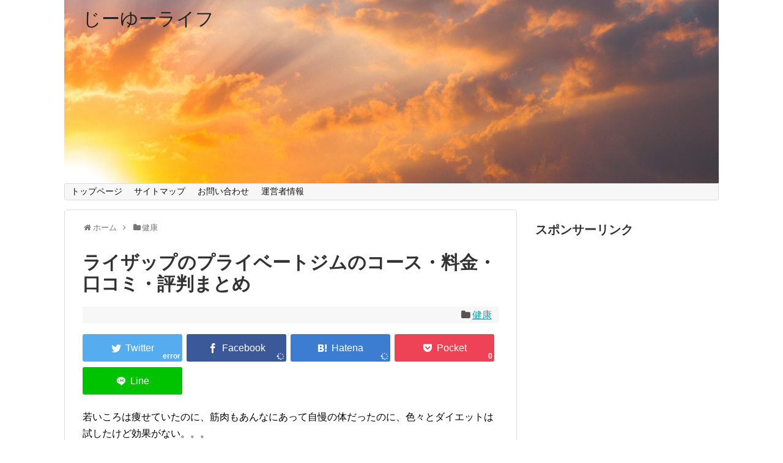

--- FILE ---
content_type: text/html; charset=UTF-8
request_url: https://gu-life.jp/%E3%83%A9%E3%82%A4%E3%82%B6%E3%83%83%E3%83%97%E3%81%AE%E3%83%97%E3%83%A9%E3%82%A4%E3%83%99%E3%83%BC%E3%83%88%E3%82%B8%E3%83%A0%E3%81%AE%E3%82%B3%E3%83%BC%E3%82%B9%E3%83%BB%E6%96%99%E9%87%91%E3%83%BB/
body_size: 26793
content:
<!DOCTYPE html>
<html lang="ja">
<head>
<script async src="//pagead2.googlesyndication.com/pagead/js/adsbygoogle.js"></script>
<script>
     (adsbygoogle = window.adsbygoogle || []).push({
          google_ad_client: "ca-pub-4420119060364728",
          enable_page_level_ads: true
     });
</script>
<meta charset="UTF-8">
  <meta name="viewport" content="width=1280, maximum-scale=1, user-scalable=yes">
<link rel="alternate" type="application/rss+xml" title="じーゆーライフ RSS Feed" href="https://gu-life.jp/feed/" />
<link rel="pingback" href="https://gu-life.jp/xmlrpc.php" />
<meta name="description" content="若いころは痩せていたのに、筋肉もあんなにあって自慢の体だったのに、色々とダイエットは試したけど効果がない。。。多くの方が肥満やメタボなどの悩みをかかえ、痩せたい、健康な体を取り戻したいと思っています。そんな悩みを抱えた方の中で今話題になって" />
<meta name="keywords" content="健康" />
<!-- OGP -->
<meta property="og:type" content="article">
<meta property="og:description" content="若いころは痩せていたのに、筋肉もあんなにあって自慢の体だったのに、色々とダイエットは試したけど効果がない。。。多くの方が肥満やメタボなどの悩みをかかえ、痩せたい、健康な体を取り戻したいと思っています。そんな悩みを抱えた方の中で今話題になって">
<meta property="og:title" content="ライザップのプライベートジムのコース・料金・口コミ・評判まとめ">
<meta property="og:url" content="https://gu-life.jp/%e3%83%a9%e3%82%a4%e3%82%b6%e3%83%83%e3%83%97%e3%81%ae%e3%83%97%e3%83%a9%e3%82%a4%e3%83%99%e3%83%bc%e3%83%88%e3%82%b8%e3%83%a0%e3%81%ae%e3%82%b3%e3%83%bc%e3%82%b9%e3%83%bb%e6%96%99%e9%87%91%e3%83%bb/">
<meta property="og:image" content="https://i2.wp.com/gu-life.jp/wp-content/uploads/2018/12/rizap.png?fit=1077%2C801&ssl=1">
<meta property="og:site_name" content="じーゆーライフ">
<meta property="og:locale" content="ja_JP">
<!-- /OGP -->

<title>ライザップのプライベートジムのコース・料金・口コミ・評判まとめ | じーゆーライフ</title>

<!-- All in One SEO Pack 2.10 by Michael Torbert of Semper Fi Web Designob_start_detected [-1,-1] -->
<link rel="canonical" href="https://gu-life.jp/ライザップのプライベートジムのコース・料金・/" />
			<script type="text/javascript" >
				window.ga=window.ga||function(){(ga.q=ga.q||[]).push(arguments)};ga.l=+new Date;
				ga('create', 'UA-118400875-5', { 'cookieDomain': 'gu-life.jp' } );
				// Plugins
				
				ga('send', 'pageview');
			</script>
			<script async src="https://www.google-analytics.com/analytics.js"></script>
			<!-- /all in one seo pack -->
<link rel='dns-prefetch' href='//webfonts.xserver.jp' />
<link rel='dns-prefetch' href='//s0.wp.com' />
<link rel='dns-prefetch' href='//secure.gravatar.com' />
<link rel='dns-prefetch' href='//s.w.org' />
<link rel="alternate" type="application/rss+xml" title="じーゆーライフ &raquo; フィード" href="https://gu-life.jp/feed/" />
<link rel="alternate" type="application/rss+xml" title="じーゆーライフ &raquo; コメントフィード" href="https://gu-life.jp/comments/feed/" />
		<script type="text/javascript">
			window._wpemojiSettings = {"baseUrl":"https:\/\/s.w.org\/images\/core\/emoji\/11\/72x72\/","ext":".png","svgUrl":"https:\/\/s.w.org\/images\/core\/emoji\/11\/svg\/","svgExt":".svg","source":{"concatemoji":"https:\/\/gu-life.jp\/wp-includes\/js\/wp-emoji-release.min.js?ver=4.9.26"}};
			!function(e,a,t){var n,r,o,i=a.createElement("canvas"),p=i.getContext&&i.getContext("2d");function s(e,t){var a=String.fromCharCode;p.clearRect(0,0,i.width,i.height),p.fillText(a.apply(this,e),0,0);e=i.toDataURL();return p.clearRect(0,0,i.width,i.height),p.fillText(a.apply(this,t),0,0),e===i.toDataURL()}function c(e){var t=a.createElement("script");t.src=e,t.defer=t.type="text/javascript",a.getElementsByTagName("head")[0].appendChild(t)}for(o=Array("flag","emoji"),t.supports={everything:!0,everythingExceptFlag:!0},r=0;r<o.length;r++)t.supports[o[r]]=function(e){if(!p||!p.fillText)return!1;switch(p.textBaseline="top",p.font="600 32px Arial",e){case"flag":return s([55356,56826,55356,56819],[55356,56826,8203,55356,56819])?!1:!s([55356,57332,56128,56423,56128,56418,56128,56421,56128,56430,56128,56423,56128,56447],[55356,57332,8203,56128,56423,8203,56128,56418,8203,56128,56421,8203,56128,56430,8203,56128,56423,8203,56128,56447]);case"emoji":return!s([55358,56760,9792,65039],[55358,56760,8203,9792,65039])}return!1}(o[r]),t.supports.everything=t.supports.everything&&t.supports[o[r]],"flag"!==o[r]&&(t.supports.everythingExceptFlag=t.supports.everythingExceptFlag&&t.supports[o[r]]);t.supports.everythingExceptFlag=t.supports.everythingExceptFlag&&!t.supports.flag,t.DOMReady=!1,t.readyCallback=function(){t.DOMReady=!0},t.supports.everything||(n=function(){t.readyCallback()},a.addEventListener?(a.addEventListener("DOMContentLoaded",n,!1),e.addEventListener("load",n,!1)):(e.attachEvent("onload",n),a.attachEvent("onreadystatechange",function(){"complete"===a.readyState&&t.readyCallback()})),(n=t.source||{}).concatemoji?c(n.concatemoji):n.wpemoji&&n.twemoji&&(c(n.twemoji),c(n.wpemoji)))}(window,document,window._wpemojiSettings);
		</script>
		<style type="text/css">
img.wp-smiley,
img.emoji {
	display: inline !important;
	border: none !important;
	box-shadow: none !important;
	height: 1em !important;
	width: 1em !important;
	margin: 0 .07em !important;
	vertical-align: -0.1em !important;
	background: none !important;
	padding: 0 !important;
}
</style>
<link rel='stylesheet' id='simplicity-style-css'  href='https://gu-life.jp/wp-content/themes/simplicity2/style.css?ver=4.9.26&#038;fver=20190309090420' type='text/css' media='all' />
<link rel='stylesheet' id='responsive-style-css'  href='https://gu-life.jp/wp-content/themes/simplicity2/css/responsive-pc.css?ver=4.9.26&#038;fver=20181214095628' type='text/css' media='all' />
<link rel='stylesheet' id='font-awesome-style-css'  href='https://gu-life.jp/wp-content/themes/simplicity2/webfonts/css/font-awesome.min.css?ver=4.9.26&#038;fver=20181214095628' type='text/css' media='all' />
<link rel='stylesheet' id='icomoon-style-css'  href='https://gu-life.jp/wp-content/themes/simplicity2/webfonts/icomoon/style.css?ver=4.9.26&#038;fver=20181214095628' type='text/css' media='all' />
<link rel='stylesheet' id='extension-style-css'  href='https://gu-life.jp/wp-content/themes/simplicity2/css/extension.css?ver=4.9.26&#038;fver=20181214095628' type='text/css' media='all' />
<style id='extension-style-inline-css' type='text/css'>
#h-top{min-height:300px}@media screen and (max-width:639px){.article br{display:block}}#h-top{background-image:url(https://gu-life.jp/wp-content/uploads/2018/12/cropped-photo-1514519273132-6a1abd48302c-1-1.jpg)}
</style>
<link rel='stylesheet' id='print-style-css'  href='https://gu-life.jp/wp-content/themes/simplicity2/css/print.css?ver=4.9.26&#038;fver=20181214095628' type='text/css' media='print' />
<link rel='stylesheet' id='contact-form-7-css'  href='https://gu-life.jp/wp-content/plugins/contact-form-7/includes/css/styles.css?ver=5.1&#038;fver=20181214095203' type='text/css' media='all' />
<link rel='stylesheet' id='toc-screen-css'  href='https://gu-life.jp/wp-content/plugins/table-of-contents-plus/screen.min.css?ver=1509&#038;fver=20181214093553' type='text/css' media='all' />
<link rel='stylesheet' id='stylesheet-css'  href='https://gu-life.jp/wp-content/plugins/yyi-rinker/css/style.css?ver=4.9.26&#038;fver=20181214095254' type='text/css' media='all' />
<link rel='stylesheet' id='jetpack_css-css'  href='https://gu-life.jp/wp-content/plugins/jetpack/css/jetpack.css?ver=6.8.1&#038;fver=20181214094111' type='text/css' media='all' />
<script>if (document.location.protocol != "https:") {document.location = document.URL.replace(/^http:/i, "https:");}</script><script type='text/javascript' src='https://gu-life.jp/wp-includes/js/jquery/jquery.js?ver=1.12.4'></script>
<script type='text/javascript' src='https://gu-life.jp/wp-includes/js/jquery/jquery-migrate.min.js?ver=1.4.1'></script>
<script type='text/javascript' src='//webfonts.xserver.jp/js/xserver.js?ver=1.1.0'></script>
<script type='text/javascript' src='https://gu-life.jp/wp-content/plugins/yyi-rinker/js/event-tracking.js?ver=1.3.3&#038;fver=20181214095254'></script>
<link rel='shortlink' href='https://wp.me/pavqFj-5a' />
<link rel="alternate" type="application/json+oembed" href="https://gu-life.jp/wp-json/oembed/1.0/embed?url=https%3A%2F%2Fgu-life.jp%2F%25e3%2583%25a9%25e3%2582%25a4%25e3%2582%25b6%25e3%2583%2583%25e3%2583%2597%25e3%2581%25ae%25e3%2583%2597%25e3%2583%25a9%25e3%2582%25a4%25e3%2583%2599%25e3%2583%25bc%25e3%2583%2588%25e3%2582%25b8%25e3%2583%25a0%25e3%2581%25ae%25e3%2582%25b3%25e3%2583%25bc%25e3%2582%25b9%25e3%2583%25bb%25e6%2596%2599%25e9%2587%2591%25e3%2583%25bb%2F" />
<link rel="alternate" type="text/xml+oembed" href="https://gu-life.jp/wp-json/oembed/1.0/embed?url=https%3A%2F%2Fgu-life.jp%2F%25e3%2583%25a9%25e3%2582%25a4%25e3%2582%25b6%25e3%2583%2583%25e3%2583%2597%25e3%2581%25ae%25e3%2583%2597%25e3%2583%25a9%25e3%2582%25a4%25e3%2583%2599%25e3%2583%25bc%25e3%2583%2588%25e3%2582%25b8%25e3%2583%25a0%25e3%2581%25ae%25e3%2582%25b3%25e3%2583%25bc%25e3%2582%25b9%25e3%2583%25bb%25e6%2596%2599%25e9%2587%2591%25e3%2583%25bb%2F&#038;format=xml" />
<script type="text/javascript" language="javascript">
    var vc_pid = "885398493";
</script><script type="text/javascript" src="//aml.valuecommerce.com/vcdal.js" async></script>
<link rel='dns-prefetch' href='//v0.wordpress.com'/>
<link rel='dns-prefetch' href='//i0.wp.com'/>
<link rel='dns-prefetch' href='//i1.wp.com'/>
<link rel='dns-prefetch' href='//i2.wp.com'/>
<style type='text/css'>img#wpstats{display:none}</style><style type="text/css">.broken_link, a.broken_link {
	text-decoration: line-through;
}</style>			<style type="text/css">
				html:not( .jetpack-lazy-images-js-enabled ) .jetpack-lazy-image {
					display: none;
				}
			</style>
			<script>
				document.documentElement.classList.add(
					'jetpack-lazy-images-js-enabled'
				);
			</script>
		
<!-- Jetpack Open Graph Tags -->
<meta property="og:type" content="article" />
<meta property="og:title" content="ライザップのプライベートジムのコース・料金・口コミ・評判まとめ" />
<meta property="og:url" content="https://gu-life.jp/%e3%83%a9%e3%82%a4%e3%82%b6%e3%83%83%e3%83%97%e3%81%ae%e3%83%97%e3%83%a9%e3%82%a4%e3%83%99%e3%83%bc%e3%83%88%e3%82%b8%e3%83%a0%e3%81%ae%e3%82%b3%e3%83%bc%e3%82%b9%e3%83%bb%e6%96%99%e9%87%91%e3%83%bb/" />
<meta property="og:description" content="若いころは痩せていたのに、筋肉もあんなにあって自慢の体だったのに、色々とダイエットは試したけど効果がない。。。&hellip;" />
<meta property="article:published_time" content="2018-12-28T09:19:56+00:00" />
<meta property="article:modified_time" content="2019-06-05T08:55:04+00:00" />
<meta property="og:site_name" content="じーゆーライフ" />
<meta property="og:image" content="https://i2.wp.com/gu-life.jp/wp-content/uploads/2018/12/rizap.png?fit=1077%2C801&amp;ssl=1" />
<meta property="og:image:width" content="1077" />
<meta property="og:image:height" content="801" />
<meta property="og:locale" content="ja_JP" />
<meta name="twitter:text:title" content="ライザップのプライベートジムのコース・料金・口コミ・評判まとめ" />
<meta name="twitter:image" content="https://i2.wp.com/gu-life.jp/wp-content/uploads/2018/12/rizap.png?fit=1077%2C801&#038;ssl=1&#038;w=640" />
<meta name="twitter:card" content="summary_large_image" />

<!-- End Jetpack Open Graph Tags -->
<link rel="icon" href="https://i2.wp.com/gu-life.jp/wp-content/uploads/2018/12/cropped-bcfb05cea99b4871a1f95f364207931b_m-4.jpg?fit=32%2C32&#038;ssl=1" sizes="32x32" />
<link rel="icon" href="https://i2.wp.com/gu-life.jp/wp-content/uploads/2018/12/cropped-bcfb05cea99b4871a1f95f364207931b_m-4.jpg?fit=192%2C192&#038;ssl=1" sizes="192x192" />
<link rel="apple-touch-icon-precomposed" href="https://i2.wp.com/gu-life.jp/wp-content/uploads/2018/12/cropped-bcfb05cea99b4871a1f95f364207931b_m-4.jpg?fit=180%2C180&#038;ssl=1" />
<meta name="msapplication-TileImage" content="https://i2.wp.com/gu-life.jp/wp-content/uploads/2018/12/cropped-bcfb05cea99b4871a1f95f364207931b_m-4.jpg?fit=270%2C270&#038;ssl=1" />
			<style type="text/css" id="wp-custom-css">
				h1#midasi1{
padding: 0.5em;/*文字周りの余白*/
color: #494949;/*文字色*/
background: #fffaf4;/*背景色*/
border-left: solid 5px #7db4e6;/*左線（実線 太さ 色）*/
}			</style>
		</head>
  <body data-rsssl=1 class="post-template-default single single-post postid-320 single-format-standard categoryid-7 elementor-default" itemscope itemtype="http://schema.org/WebPage">
    <div id="container">

      <!-- header -->
      <header itemscope itemtype="http://schema.org/WPHeader">
        <div id="header" class="clearfix">
          <div id="header-in">

                        <div id="h-top">
              <!-- モバイルメニュー表示用のボタン -->
<div id="mobile-menu">
  <a id="mobile-menu-toggle" href="#"><span class="fa fa-bars fa-2x"></span></a>
</div>

              <div class="alignleft top-title-catchphrase">
                <!-- サイトのタイトル -->
<p id="site-title" itemscope itemtype="http://schema.org/Organization">
  <a href="https://gu-life.jp/">じーゆーライフ</a></p>
<!-- サイトの概要 -->
<p id="site-description">
  </p>
              </div>

              <div class="alignright top-sns-follows">
                                <!-- SNSページ -->
<div class="sns-pages">
<ul class="snsp">
  </ul>
</div>
                              </div>

            </div><!-- /#h-top -->
          </div><!-- /#header-in -->
        </div><!-- /#header -->
      </header>

      <!-- Navigation -->
<nav itemscope itemtype="http://schema.org/SiteNavigationElement">
  <div id="navi">
      	<div id="navi-in">
      <div class="menu-%e3%83%a1%e3%83%8b%e3%83%a5%e3%83%bc%ef%bc%91-container"><ul id="menu-%e3%83%a1%e3%83%8b%e3%83%a5%e3%83%bc%ef%bc%91" class="menu"><li id="menu-item-23" class="menu-item menu-item-type-custom menu-item-object-custom menu-item-home menu-item-23"><a href="https://gu-life.jp/">トップページ</a></li>
<li id="menu-item-22" class="menu-item menu-item-type-post_type menu-item-object-page menu-item-22"><a href="https://gu-life.jp/%e3%82%b5%e3%82%a4%e3%83%88%e3%83%9e%e3%83%83%e3%83%97/">サイトマップ</a></li>
<li id="menu-item-20" class="menu-item menu-item-type-post_type menu-item-object-page menu-item-20"><a href="https://gu-life.jp/%e3%81%8a%e5%95%8f%e3%81%84%e5%90%88%e3%82%8f%e3%81%9b/">お問い合わせ</a></li>
<li id="menu-item-21" class="menu-item menu-item-type-post_type menu-item-object-page menu-item-21"><a href="https://gu-life.jp/%e9%81%8b%e5%96%b6%e8%80%85%e6%83%85%e5%a0%b1/">運営者情報</a></li>
</ul></div>    </div><!-- /#navi-in -->
  </div><!-- /#navi -->
</nav>
<!-- /Navigation -->
      <!-- 本体部分 -->
      <div id="body">
        <div id="body-in" class="cf">

          
          <!-- main -->
          <main itemscope itemprop="mainContentOfPage">
            <div id="main" itemscope itemtype="http://schema.org/Blog">
  
  <div id="breadcrumb" class="breadcrumb-category"><div itemtype="http://data-vocabulary.org/Breadcrumb" itemscope="" class="breadcrumb-home"><span class="fa fa-home fa-fw"></span><a href="https://gu-life.jp" itemprop="url"><span itemprop="title">ホーム</span></a><span class="sp"><span class="fa fa-angle-right"></span></span></div><div itemtype="http://data-vocabulary.org/Breadcrumb" itemscope=""><span class="fa fa-folder fa-fw"></span><a href="https://gu-life.jp/category/%e5%81%a5%e5%ba%b7/" itemprop="url"><span itemprop="title">健康</span></a></div></div><!-- /#breadcrumb -->  <div id="post-320" class="post-320 post type-post status-publish format-standard has-post-thumbnail hentry category-7">
  <article class="article">
  
  
  <header>
    <h1 class="entry-title">
            ライザップのプライベートジムのコース・料金・口コミ・評判まとめ          </h1>
    <p class="post-meta">
          
      <span class="category"><span class="fa fa-folder fa-fw"></span><a href="https://gu-life.jp/category/%e5%81%a5%e5%ba%b7/" rel="category tag">健康</a></span>

      
      
      
      
      
    </p>

    
    
    <div id="sns-group-top" class="sns-group sns-group-top">
<div class="sns-group sns-group-viral">
  <div class="sns-buttons sns-buttons-icon sns-group-viral">
    <p class="sns-share-msg">シェアする</p>
    <ul class="snsb clearfix snsbs">
      	<li class="twitter-btn-icon"><a href="https://twitter.com/intent/tweet?text=%E3%83%A9%E3%82%A4%E3%82%B6%E3%83%83%E3%83%97%E3%81%AE%E3%83%97%E3%83%A9%E3%82%A4%E3%83%99%E3%83%BC%E3%83%88%E3%82%B8%E3%83%A0%E3%81%AE%E3%82%B3%E3%83%BC%E3%82%B9%E3%83%BB%E6%96%99%E9%87%91%E3%83%BB%E5%8F%A3%E3%82%B3%E3%83%9F%E3%83%BB%E8%A9%95%E5%88%A4%E3%81%BE%E3%81%A8%E3%82%81&amp;url=https%3A%2F%2Fgu-life.jp%2F%25e3%2583%25a9%25e3%2582%25a4%25e3%2582%25b6%25e3%2583%2583%25e3%2583%2597%25e3%2581%25ae%25e3%2583%2597%25e3%2583%25a9%25e3%2582%25a4%25e3%2583%2599%25e3%2583%25bc%25e3%2583%2588%25e3%2582%25b8%25e3%2583%25a0%25e3%2581%25ae%25e3%2582%25b3%25e3%2583%25bc%25e3%2582%25b9%25e3%2583%25bb%25e6%2596%2599%25e9%2587%2591%25e3%2583%25bb%2F" class="btn-icon-link twitter-btn-icon-link" target="blank" rel="nofollow"><span class="social-icon icon-twitter"></span><span class="social-count twitter-count"></span></a></li>
          	<li class="facebook-btn-icon"><a href="//www.facebook.com/sharer/sharer.php?u=https://gu-life.jp/%e3%83%a9%e3%82%a4%e3%82%b6%e3%83%83%e3%83%97%e3%81%ae%e3%83%97%e3%83%a9%e3%82%a4%e3%83%99%e3%83%bc%e3%83%88%e3%82%b8%e3%83%a0%e3%81%ae%e3%82%b3%e3%83%bc%e3%82%b9%e3%83%bb%e6%96%99%e9%87%91%e3%83%bb/&amp;t=%E3%83%A9%E3%82%A4%E3%82%B6%E3%83%83%E3%83%97%E3%81%AE%E3%83%97%E3%83%A9%E3%82%A4%E3%83%99%E3%83%BC%E3%83%88%E3%82%B8%E3%83%A0%E3%81%AE%E3%82%B3%E3%83%BC%E3%82%B9%E3%83%BB%E6%96%99%E9%87%91%E3%83%BB%E5%8F%A3%E3%82%B3%E3%83%9F%E3%83%BB%E8%A9%95%E5%88%A4%E3%81%BE%E3%81%A8%E3%82%81" class="btn-icon-link facebook-btn-icon-link" target="blank" rel="nofollow"><span class="social-icon icon-facebook"></span><span class="social-count facebook-count"><span class="fa fa-spinner fa-pulse"></span></span></a></li>
                <li class="hatena-btn-icon"><a href="//b.hatena.ne.jp/entry/s/gu-life.jp/%e3%83%a9%e3%82%a4%e3%82%b6%e3%83%83%e3%83%97%e3%81%ae%e3%83%97%e3%83%a9%e3%82%a4%e3%83%99%e3%83%bc%e3%83%88%e3%82%b8%e3%83%a0%e3%81%ae%e3%82%b3%e3%83%bc%e3%82%b9%e3%83%bb%e6%96%99%e9%87%91%e3%83%bb/" class="btn-icon-link hatena-bookmark-button hatena-btn-icon-link" data-hatena-bookmark-layout="simple" title="ライザップのプライベートジムのコース・料金・口コミ・評判まとめ" rel="nofollow"><span class="social-icon icon-hatena"></span><span class="social-count hatebu-count"><span class="fa fa-spinner fa-pulse"></span></span></a></li>
          	<li class="pocket-btn-icon"><a href="//getpocket.com/edit?url=https://gu-life.jp/%e3%83%a9%e3%82%a4%e3%82%b6%e3%83%83%e3%83%97%e3%81%ae%e3%83%97%e3%83%a9%e3%82%a4%e3%83%99%e3%83%bc%e3%83%88%e3%82%b8%e3%83%a0%e3%81%ae%e3%82%b3%e3%83%bc%e3%82%b9%e3%83%bb%e6%96%99%e9%87%91%e3%83%bb/" class="btn-icon-link pocket-btn-icon-link" target="blank" rel="nofollow"><span class="social-icon icon-pocket"></span><span class="social-count pocket-count"><span class="fa fa-spinner fa-pulse"></span></span></a></li>
            	<li class="line-btn-icon"><a href="//timeline.line.me/social-plugin/share?url=https%3A%2F%2Fgu-life.jp%2F%25e3%2583%25a9%25e3%2582%25a4%25e3%2582%25b6%25e3%2583%2583%25e3%2583%2597%25e3%2581%25ae%25e3%2583%2597%25e3%2583%25a9%25e3%2582%25a4%25e3%2583%2599%25e3%2583%25bc%25e3%2583%2588%25e3%2582%25b8%25e3%2583%25a0%25e3%2581%25ae%25e3%2582%25b3%25e3%2583%25bc%25e3%2582%25b9%25e3%2583%25bb%25e6%2596%2599%25e9%2587%2591%25e3%2583%25bb%2F" class="btn-icon-link line-btn-icon-link" target="blank" rel="nofollow"><span class="social-icon icon-line"></span></a></li>
                      </ul>
</div>
</div></div>
<div class="clear"></div>

      </header>

  
  <div id="the-content" class="entry-content">
  <p>若いころは痩せていたのに、筋肉もあんなにあって自慢の体だったのに、色々とダイエットは試したけど効果がない。。。</p>
<p>多くの方が肥満やメタボなどの悩みをかかえ、痩せたい、健康な体を取り戻したいと思っています。</p>
<p>そんな悩みを抱えた方の中で今話題になっているのがRIZAP(ライザップ)のプライベートジムです。</p>
<p><a href="https://px.a8.net/svt/ejp?a8mat=2ZTXZP+BBU0H6+3D3Q+65U41"><img data-attachment-id="323" data-permalink="https://gu-life.jp/%e3%83%a9%e3%82%a4%e3%82%b6%e3%83%83%e3%83%97%e3%81%ae%e3%83%97%e3%83%a9%e3%82%a4%e3%83%99%e3%83%bc%e3%83%88%e3%82%b8%e3%83%a0%e3%81%ae%e3%82%b3%e3%83%bc%e3%82%b9%e3%83%bb%e6%96%99%e9%87%91%e3%83%bb/rizap/" data-orig-file="https://i2.wp.com/gu-life.jp/wp-content/uploads/2018/12/rizap.png?fit=1077%2C801&amp;ssl=1" data-orig-size="1077,801" data-comments-opened="0" data-image-meta="{&quot;aperture&quot;:&quot;0&quot;,&quot;credit&quot;:&quot;&quot;,&quot;camera&quot;:&quot;&quot;,&quot;caption&quot;:&quot;&quot;,&quot;created_timestamp&quot;:&quot;0&quot;,&quot;copyright&quot;:&quot;&quot;,&quot;focal_length&quot;:&quot;0&quot;,&quot;iso&quot;:&quot;0&quot;,&quot;shutter_speed&quot;:&quot;0&quot;,&quot;title&quot;:&quot;&quot;,&quot;orientation&quot;:&quot;0&quot;}" data-image-title="rizap" data-image-description data-medium-file="https://i2.wp.com/gu-life.jp/wp-content/uploads/2018/12/rizap.png?fit=300%2C223&amp;ssl=1" data-large-file="https://i2.wp.com/gu-life.jp/wp-content/uploads/2018/12/rizap.png?fit=680%2C506&amp;ssl=1" class="alignnone size-large wp-image-323 jetpack-lazy-image" src="https://i2.wp.com/gu-life.jp/wp-content/uploads/2018/12/rizap-1024x762.png?resize=680%2C506" alt width="680" height="506" data-recalc-dims="1" data-lazy-srcset="https://i2.wp.com/gu-life.jp/wp-content/uploads/2018/12/rizap.png?resize=1024%2C762&amp;ssl=1 1024w, https://i2.wp.com/gu-life.jp/wp-content/uploads/2018/12/rizap.png?resize=300%2C223&amp;ssl=1 300w, https://i2.wp.com/gu-life.jp/wp-content/uploads/2018/12/rizap.png?resize=768%2C571&amp;ssl=1 768w, https://i2.wp.com/gu-life.jp/wp-content/uploads/2018/12/rizap.png?resize=320%2C238&amp;ssl=1 320w, https://i2.wp.com/gu-life.jp/wp-content/uploads/2018/12/rizap.png?w=1077&amp;ssl=1 1077w" data-lazy-sizes="(max-width: 680px) 100vw, 680px" data-lazy-src="https://i2.wp.com/gu-life.jp/wp-content/uploads/2018/12/rizap-1024x762.png?resize=680%2C506&amp;is-pending-load=1" srcset="[data-uri]"><noscript><img data-attachment-id="323" data-permalink="https://gu-life.jp/%e3%83%a9%e3%82%a4%e3%82%b6%e3%83%83%e3%83%97%e3%81%ae%e3%83%97%e3%83%a9%e3%82%a4%e3%83%99%e3%83%bc%e3%83%88%e3%82%b8%e3%83%a0%e3%81%ae%e3%82%b3%e3%83%bc%e3%82%b9%e3%83%bb%e6%96%99%e9%87%91%e3%83%bb/rizap/" data-orig-file="https://i2.wp.com/gu-life.jp/wp-content/uploads/2018/12/rizap.png?fit=1077%2C801&amp;ssl=1" data-orig-size="1077,801" data-comments-opened="0" data-image-meta="{&quot;aperture&quot;:&quot;0&quot;,&quot;credit&quot;:&quot;&quot;,&quot;camera&quot;:&quot;&quot;,&quot;caption&quot;:&quot;&quot;,&quot;created_timestamp&quot;:&quot;0&quot;,&quot;copyright&quot;:&quot;&quot;,&quot;focal_length&quot;:&quot;0&quot;,&quot;iso&quot;:&quot;0&quot;,&quot;shutter_speed&quot;:&quot;0&quot;,&quot;title&quot;:&quot;&quot;,&quot;orientation&quot;:&quot;0&quot;}" data-image-title="rizap" data-image-description="" data-medium-file="https://i2.wp.com/gu-life.jp/wp-content/uploads/2018/12/rizap.png?fit=300%2C223&amp;ssl=1" data-large-file="https://i2.wp.com/gu-life.jp/wp-content/uploads/2018/12/rizap.png?fit=680%2C506&amp;ssl=1" class="alignnone size-large wp-image-323" src="https://i2.wp.com/gu-life.jp/wp-content/uploads/2018/12/rizap-1024x762.png?resize=680%2C506" alt="" width="680" height="506" srcset="https://i2.wp.com/gu-life.jp/wp-content/uploads/2018/12/rizap.png?resize=1024%2C762&amp;ssl=1 1024w, https://i2.wp.com/gu-life.jp/wp-content/uploads/2018/12/rizap.png?resize=300%2C223&amp;ssl=1 300w, https://i2.wp.com/gu-life.jp/wp-content/uploads/2018/12/rizap.png?resize=768%2C571&amp;ssl=1 768w, https://i2.wp.com/gu-life.jp/wp-content/uploads/2018/12/rizap.png?resize=320%2C238&amp;ssl=1 320w, https://i2.wp.com/gu-life.jp/wp-content/uploads/2018/12/rizap.png?w=1077&amp;ssl=1 1077w" sizes="(max-width: 680px) 100vw, 680px" data-recalc-dims="1" /></noscript></a></p>
<p><a href="https://px.a8.net/svt/ejp?a8mat=2ZTXZP+BBU0H6+3D3Q+65U41"><img data-attachment-id="406" data-permalink="https://gu-life.jp/%e3%83%a9%e3%82%a4%e3%82%b6%e3%83%83%e3%83%97%e3%81%ae%e3%83%97%e3%83%a9%e3%82%a4%e3%83%99%e3%83%bc%e3%83%88%e3%82%b8%e3%83%a0%e3%81%ae%e3%82%b3%e3%83%bc%e3%82%b9%e3%83%bb%e6%96%99%e9%87%91%e3%83%bb/top_crown/" data-orig-file="https://i0.wp.com/gu-life.jp/wp-content/uploads/2018/12/top_crown.jpg?fit=957%2C312&amp;ssl=1" data-orig-size="957,312" data-comments-opened="0" data-image-meta="{&quot;aperture&quot;:&quot;0&quot;,&quot;credit&quot;:&quot;&quot;,&quot;camera&quot;:&quot;&quot;,&quot;caption&quot;:&quot;&quot;,&quot;created_timestamp&quot;:&quot;0&quot;,&quot;copyright&quot;:&quot;&quot;,&quot;focal_length&quot;:&quot;0&quot;,&quot;iso&quot;:&quot;0&quot;,&quot;shutter_speed&quot;:&quot;0&quot;,&quot;title&quot;:&quot;&quot;,&quot;orientation&quot;:&quot;1&quot;}" data-image-title="top_crown" data-image-description data-medium-file="https://i0.wp.com/gu-life.jp/wp-content/uploads/2018/12/top_crown.jpg?fit=300%2C98&amp;ssl=1" data-large-file="https://i0.wp.com/gu-life.jp/wp-content/uploads/2018/12/top_crown.jpg?fit=680%2C222&amp;ssl=1" class="alignnone wp-image-406 size-full jetpack-lazy-image" src="https://i0.wp.com/gu-life.jp/wp-content/uploads/2018/12/top_crown.jpg?resize=680%2C222" alt width="680" height="222" data-recalc-dims="1" data-lazy-srcset="https://i0.wp.com/gu-life.jp/wp-content/uploads/2018/12/top_crown.jpg?w=957&amp;ssl=1 957w, https://i0.wp.com/gu-life.jp/wp-content/uploads/2018/12/top_crown.jpg?resize=300%2C98&amp;ssl=1 300w, https://i0.wp.com/gu-life.jp/wp-content/uploads/2018/12/top_crown.jpg?resize=768%2C250&amp;ssl=1 768w, https://i0.wp.com/gu-life.jp/wp-content/uploads/2018/12/top_crown.jpg?resize=320%2C104&amp;ssl=1 320w" data-lazy-sizes="(max-width: 680px) 100vw, 680px" data-lazy-src="https://i0.wp.com/gu-life.jp/wp-content/uploads/2018/12/top_crown.jpg?resize=680%2C222&amp;is-pending-load=1" srcset="[data-uri]"><noscript><img data-attachment-id="406" data-permalink="https://gu-life.jp/%e3%83%a9%e3%82%a4%e3%82%b6%e3%83%83%e3%83%97%e3%81%ae%e3%83%97%e3%83%a9%e3%82%a4%e3%83%99%e3%83%bc%e3%83%88%e3%82%b8%e3%83%a0%e3%81%ae%e3%82%b3%e3%83%bc%e3%82%b9%e3%83%bb%e6%96%99%e9%87%91%e3%83%bb/top_crown/" data-orig-file="https://i0.wp.com/gu-life.jp/wp-content/uploads/2018/12/top_crown.jpg?fit=957%2C312&amp;ssl=1" data-orig-size="957,312" data-comments-opened="0" data-image-meta="{&quot;aperture&quot;:&quot;0&quot;,&quot;credit&quot;:&quot;&quot;,&quot;camera&quot;:&quot;&quot;,&quot;caption&quot;:&quot;&quot;,&quot;created_timestamp&quot;:&quot;0&quot;,&quot;copyright&quot;:&quot;&quot;,&quot;focal_length&quot;:&quot;0&quot;,&quot;iso&quot;:&quot;0&quot;,&quot;shutter_speed&quot;:&quot;0&quot;,&quot;title&quot;:&quot;&quot;,&quot;orientation&quot;:&quot;1&quot;}" data-image-title="top_crown" data-image-description="" data-medium-file="https://i0.wp.com/gu-life.jp/wp-content/uploads/2018/12/top_crown.jpg?fit=300%2C98&amp;ssl=1" data-large-file="https://i0.wp.com/gu-life.jp/wp-content/uploads/2018/12/top_crown.jpg?fit=680%2C222&amp;ssl=1" class="alignnone wp-image-406 size-full" src="https://i0.wp.com/gu-life.jp/wp-content/uploads/2018/12/top_crown.jpg?resize=680%2C222" alt="" width="680" height="222" srcset="https://i0.wp.com/gu-life.jp/wp-content/uploads/2018/12/top_crown.jpg?w=957&amp;ssl=1 957w, https://i0.wp.com/gu-life.jp/wp-content/uploads/2018/12/top_crown.jpg?resize=300%2C98&amp;ssl=1 300w, https://i0.wp.com/gu-life.jp/wp-content/uploads/2018/12/top_crown.jpg?resize=768%2C250&amp;ssl=1 768w, https://i0.wp.com/gu-life.jp/wp-content/uploads/2018/12/top_crown.jpg?resize=320%2C104&amp;ssl=1 320w" sizes="(max-width: 680px) 100vw, 680px" data-recalc-dims="1" /></noscript></a></p>
<p><span style="font-size: 12px;">出典：<a href="https://px.a8.net/svt/ejp?a8mat=2ZTXZP+BBU0H6+3D3Q+5YJRM" target="_blank" rel="nofollow noopener">RIZAP公式サイト</a></span></p>
<div id="toc_container" class="no_bullets"><p class="toc_title">目次</p><ul class="toc_list"><li><a href="#i"><span class="toc_number toc_depth_1">1</span> 芸能人も多数通ったライザップ</a></li><li><a href="#RIZAP"><span class="toc_number toc_depth_1">2</span> RIZAPプライベートジムとは？</a></li><li><a href="#i-2"><span class="toc_number toc_depth_1">3</span> 本当に効果はある？</a></li><li><a href="#i-3"><span class="toc_number toc_depth_1">4</span> 結果がでない？リバウンドしない？</a></li><li><a href="#i-4"><span class="toc_number toc_depth_1">5</span> どういうシステム？ライザップのポイント</a></li><li><a href="#i-5"><span class="toc_number toc_depth_1">6</span> いくらかかる？</a></li><li><a href="#i-6"><span class="toc_number toc_depth_1">7</span> どこにある？</a></li></ul></div>
<h1><span id="i">芸能人も多数通ったライザップ</span></h1>
<p>「結果にコミットする」</p>
<p>RIZAP（ライザップ）は一度は聞いたことがある名前だと思います。</p>
<p>多くの著名人もダイエットに成功している姿をテレビやSMSで見ました。</p>
<p>印象的なCMでも話題になりました。</p>
<p><div class="video-container"><div class="video"><iframe src="https://www.youtube.com/embed/azDmSsCM_dc" width="645" height="363" frameborder="0" allowfullscreen="allowfullscreen" data-mce-fragment="1"></iframe></div></div><br />
<div class="video-container"><div class="video"><iframe src="https://www.youtube.com/embed/uESn7IM8nbI" width="645" height="363" frameborder="0" allowfullscreen="allowfullscreen" data-mce-fragment="1"></iframe></div></div></p>
<p>ライザップに参加した芸能人を紹介したサイトです。<br />
<a href="https://matome.naver.jp/odai/2145934638363827001">https://matome.naver.jp/odai/2145934638363827001</a></p>
<p>そんなRIZAPグループが手掛けるプライベートジムって本当に効果があるのでしょうか？</p>
<h1><span id="RIZAP">RIZAPプライベートジムとは？</span></h1>
<p>プライベートジムとは、完全個室でマンツーマンのトレーニングを行うジムのことです。</p>
<p>一人ひとりに専属のトレーナーが付き、トレーニングや日々の食事の管理と指導が受けられます。</p>
<p>自分自身が理想とする体型や、体質や体力・生活習慣に合わせて、トレーナーが専用の<br />
プログラムを作成してくれるので、無理なく最大の効果を生むことができるます。</p>
<p>プライベートジムは、周りの目を気にせずトレーニングしたい、自分に合うプログラムでトレーニングをしたい、本気で効果を出したいという方におすすめです。</p>
<p>なぜRIZAPが選ばれているのか？</p>
<p>ライザップは、<span class="em01">医師、研究者、管理栄養士による監修、160以上の医療・研究機関との提携、さらに圧倒的な数の体験者実績データを用いた科学的裏付けのあるプログラムを開発しています。</span></p>
<p><span class="em01">つまり、科学的な要素がある方法でトレーニングを行うので、「結果にコミット」するんですね。</span></p>
<p><span class="em01">やれば結果がでると人気になり、２０１７年には</span>会員数は11万人達しています。</p>
<h1><span id="i-2">本当に効果はある？</span></h1>
<p>ライザップを実践した人は本当に成功しているのでしょうか。</p>
<p>Twitterでの口コミを調べてみました。</p>
<p>&ensp;</p>
<p>お父さんが１０kgの減量にしています。</p>
<blockquote class="twitter-tweet" data-lang="ja">
<p dir="ltr" lang="ja">RIZAP style secretカックル父ちゃん105キロから95・4キロに減量成功&#x1f44f;&#x1f44f; おめでとうー！父ちゃんの奢りでLazyチームはスーシ！スーシ!&#x1f363;&#x1f363; <a href="https://twitter.com/hashtag/lazy897?src=hash&amp;ref_src=twsrc%5Etfw">#lazy897</a> <a href="https://t.co/HW9CsVFCqW">pic.twitter.com/HW9CsVFCqW</a></p>
<p>— InterFM897LazySunday (@InterFM897_Lazy) <a href="https://twitter.com/InterFM897_Lazy/status/911842021052096512?ref_src=twsrc%5Etfw">2017年9月24日</a></p></blockquote>
<p><script async="" src="https://platform.twitter.com/widgets.js" charset="utf-8"></script></p>
<p>２か月で１８kgの減量に成功。脅威的です。</p>
<blockquote class="twitter-tweet" data-lang="ja">
<p dir="ltr" lang="ja">2ヶ月でマイナス18.4㌔の減量に成功！</p>
<p>この夢を叶えてくれたRIZAP長崎店の皆様、ありがとうございました！</p>
<p>担当していただいた、坂本トレーナーのおかげで食事制限もトレーニングも頑張れました！</p>
<p>オッケーケーオー！<a href="https://twitter.com/hashtag/%E3%81%B2%E3%82%8B%E3%81%98%E3%81%91%E3%83%89%E3%83%B3?src=hash&amp;ref_src=twsrc%5Etfw">#ひるじけドン</a><a href="https://twitter.com/hashtag/RIZAP?src=hash&amp;ref_src=twsrc%5Etfw">#RIZAP</a><a href="https://twitter.com/hashtag/%E7%B5%90%E6%9E%9C%E3%81%AB%E3%82%B3%E3%83%9F%E3%83%83%E3%83%88?src=hash&amp;ref_src=twsrc%5Etfw">#結果にコミット</a> <a href="https://t.co/e1HQsrCW2U">pic.twitter.com/e1HQsrCW2U</a></p>
<p>— 長崎亭キヨちゃんぽん (@kiyochanpon) <a href="https://twitter.com/kiyochanpon/status/901433083794038784?ref_src=twsrc%5Etfw">2017年8月26日</a></p></blockquote>
<p><script async="" src="https://platform.twitter.com/widgets.js" charset="utf-8"></script><br />
３０代で体年齢２０代を手に入れた女性です。</p>
<blockquote class="twitter-tweet" data-lang="ja">
<p dir="ltr" lang="ja">糖質制限メニューとトレーニングの内容: ライザップ体験記　女性30代　２ヶ月で下半身激ヤセ！足やせして婚活も成功！ &#8211; 32歳のモーコです。現在５０キロ台。痩せて綺麗になって婚活を成功させるぞ！と気合&#8230; <a href="http://t.co/aljZVmp1j6">http://t.co/aljZVmp1j6</a></p>
<p>— モー子 (@moumou_d) <a href="https://twitter.com/moumou_d/status/484531496846241792?ref_src=twsrc%5Etfw">2014年7月3日</a></p></blockquote>
<p><script async="" src="https://platform.twitter.com/widgets.js" charset="utf-8"></script></p>
<p>&ensp;</p>
<p>「結果にコミットする」は事実である声が多いです。</p>
<h1><span id="i-3">結果がでない？リバウンドしない？</span></h1>
<p>もちろん１００％成功するわけではありません。</p>
<p>途中で挫折してトレーナーの指示通りに生活できない人もいます。</p>
<p>せっかく痩せたのにリバウンドしてしまう人もいます。</p>
<p>失敗する、リバウンドする方の主な理由は食事制限、トレーニングに耐え切れず、継続した自己管理ができていないことです。</p>
<p>高い料金を払っているのでやらないと！というモチベーションが下がり、食べすぎや、トレーニングをしないなどさぼりがちになってしまい、体を維持できなくなってしまいます。</p>
<p>ダイエットに限らず、何事も自分の意思が弱いと何かをやりとげる、やり続けることはできないということでしょう。</p>
<p>ライザップでリバウンドした芸能人をまとめたサイトです。<br />
<a href="https://entert.jyuusya-yoshiko.com/raizapu-ribaunndo/">https://entert.jyuusya-yoshiko.com/raizapu-ribaunndo/</a></p>
<h1><span id="i-4">どういうシステム？ライザップのポイント</span></h1>
<p>ライザップに入会することでどんなことをやるのでしょうか。</p>
<p>１．専門の教育を受けたレーナーとの週２日のトレーニング。</p>
<p>２．基本は「低糖質食生活」日々の食事を写真にとってメールで送ることで、トレーナーから毎食分2ヶ月で合計180食分の食事アドバイスがもらえる。</p>
<p>３．管理栄養士、カウンセラー、医師の医学的なアドバイスを行うメディカルトレーナーがいるチームの専属トレーナーがサポート</p>
<p>ひとりに対してひとりのトレーナーがついていて、毎日の食事管理と週２日のトレーニング、そしてメンタルのサポートをしてくれます。</p>
<h1><span id="i-5">いくらかかる？</span></h1>
<p>ライザップのプライベートジムのベーシックプランでは、２か月のプログラムで３４８，０００円です。分割であれば月額９，９００円で参加することができます。</p>
<p>決して安くはないですが、これだけ高額であればモチベーションも上がり目標とする体を手に入れるならお得です。</p>
<p><img data-attachment-id="408" data-permalink="https://gu-life.jp/%e3%83%a9%e3%82%a4%e3%82%b6%e3%83%83%e3%83%97%e3%81%ae%e3%83%97%e3%83%a9%e3%82%a4%e3%83%99%e3%83%bc%e3%83%88%e3%82%b8%e3%83%a0%e3%81%ae%e3%82%b3%e3%83%bc%e3%82%b9%e3%83%bb%e6%96%99%e9%87%91%e3%83%bb/rizap4/" data-orig-file="https://i2.wp.com/gu-life.jp/wp-content/uploads/2018/12/rizap4.png?fit=996%2C806&amp;ssl=1" data-orig-size="996,806" data-comments-opened="0" data-image-meta="{&quot;aperture&quot;:&quot;0&quot;,&quot;credit&quot;:&quot;&quot;,&quot;camera&quot;:&quot;&quot;,&quot;caption&quot;:&quot;&quot;,&quot;created_timestamp&quot;:&quot;0&quot;,&quot;copyright&quot;:&quot;&quot;,&quot;focal_length&quot;:&quot;0&quot;,&quot;iso&quot;:&quot;0&quot;,&quot;shutter_speed&quot;:&quot;0&quot;,&quot;title&quot;:&quot;&quot;,&quot;orientation&quot;:&quot;0&quot;}" data-image-title="rizap4" data-image-description data-medium-file="https://i2.wp.com/gu-life.jp/wp-content/uploads/2018/12/rizap4.png?fit=300%2C243&amp;ssl=1" data-large-file="https://i2.wp.com/gu-life.jp/wp-content/uploads/2018/12/rizap4.png?fit=680%2C550&amp;ssl=1" class="alignnone size-full wp-image-408 jetpack-lazy-image" src="https://i2.wp.com/gu-life.jp/wp-content/uploads/2018/12/rizap4.png?resize=680%2C550" alt width="680" height="550" data-recalc-dims="1" data-lazy-srcset="https://i2.wp.com/gu-life.jp/wp-content/uploads/2018/12/rizap4.png?w=996&amp;ssl=1 996w, https://i2.wp.com/gu-life.jp/wp-content/uploads/2018/12/rizap4.png?resize=300%2C243&amp;ssl=1 300w, https://i2.wp.com/gu-life.jp/wp-content/uploads/2018/12/rizap4.png?resize=768%2C621&amp;ssl=1 768w, https://i2.wp.com/gu-life.jp/wp-content/uploads/2018/12/rizap4.png?resize=320%2C259&amp;ssl=1 320w" data-lazy-sizes="(max-width: 680px) 100vw, 680px" data-lazy-src="https://i2.wp.com/gu-life.jp/wp-content/uploads/2018/12/rizap4.png?resize=680%2C550&amp;is-pending-load=1" srcset="[data-uri]"><noscript><img data-attachment-id="408" data-permalink="https://gu-life.jp/%e3%83%a9%e3%82%a4%e3%82%b6%e3%83%83%e3%83%97%e3%81%ae%e3%83%97%e3%83%a9%e3%82%a4%e3%83%99%e3%83%bc%e3%83%88%e3%82%b8%e3%83%a0%e3%81%ae%e3%82%b3%e3%83%bc%e3%82%b9%e3%83%bb%e6%96%99%e9%87%91%e3%83%bb/rizap4/" data-orig-file="https://i2.wp.com/gu-life.jp/wp-content/uploads/2018/12/rizap4.png?fit=996%2C806&amp;ssl=1" data-orig-size="996,806" data-comments-opened="0" data-image-meta="{&quot;aperture&quot;:&quot;0&quot;,&quot;credit&quot;:&quot;&quot;,&quot;camera&quot;:&quot;&quot;,&quot;caption&quot;:&quot;&quot;,&quot;created_timestamp&quot;:&quot;0&quot;,&quot;copyright&quot;:&quot;&quot;,&quot;focal_length&quot;:&quot;0&quot;,&quot;iso&quot;:&quot;0&quot;,&quot;shutter_speed&quot;:&quot;0&quot;,&quot;title&quot;:&quot;&quot;,&quot;orientation&quot;:&quot;0&quot;}" data-image-title="rizap4" data-image-description="" data-medium-file="https://i2.wp.com/gu-life.jp/wp-content/uploads/2018/12/rizap4.png?fit=300%2C243&amp;ssl=1" data-large-file="https://i2.wp.com/gu-life.jp/wp-content/uploads/2018/12/rizap4.png?fit=680%2C550&amp;ssl=1" class="alignnone size-full wp-image-408" src="https://i2.wp.com/gu-life.jp/wp-content/uploads/2018/12/rizap4.png?resize=680%2C550" alt="" width="680" height="550" srcset="https://i2.wp.com/gu-life.jp/wp-content/uploads/2018/12/rizap4.png?w=996&amp;ssl=1 996w, https://i2.wp.com/gu-life.jp/wp-content/uploads/2018/12/rizap4.png?resize=300%2C243&amp;ssl=1 300w, https://i2.wp.com/gu-life.jp/wp-content/uploads/2018/12/rizap4.png?resize=768%2C621&amp;ssl=1 768w, https://i2.wp.com/gu-life.jp/wp-content/uploads/2018/12/rizap4.png?resize=320%2C259&amp;ssl=1 320w" sizes="(max-width: 680px) 100vw, 680px" data-recalc-dims="1" /></noscript></p>
<table style="border-collapse: collapse; width: 91.217%; height: 614px;" border="1">
<tbody>
<tr style="height: 44px;">
<td class="pricehead" style="width: 31.1913%; text-align: center; background-color: #c9c7c7; height: 44px; border-color: #000000;" width="20%">プラン</td>
<td class="pricehead" style="width: 9.46406%; text-align: center; background-color: #c9c7c7; height: 44px; border-color: #000000;" width="10%"><strong>回数</strong></td>
<td class="pricehead" style="width: 19.6391%; text-align: center; background-color: #c9c7c7; height: 44px; border-color: #000000;" width="25%"><strong>合計金額</strong></td>
<td class="pricehead" style="width: 10.1615%; text-align: center; background-color: #c9c7c7; height: 44px; border-color: #000000;" width="25%"><strong>期間</strong></td>
<td class="pricehead" style="width: 20.761%; text-align: center; background-color: #c9c7c7; height: 44px; border-color: #000000;" width="20%"><strong>1回の時間</strong></td>
</tr>
<tr style="height: 42px;">
<td class="active" style="width: 31.1913%; height: 70px; border-color: #000000;" rowspan="3" align="center">シェイプアッププログラム</td>
<td style="width: 9.46406%; height: 22px; border-color: #000000;" align="center">16回</td>
<td style="width: 19.6391%; height: 22px; border-color: #000000;" align="center">348,000円</td>
<td style="width: 10.1615%; height: 22px; border-color: #000000; text-align: center;">2か月</td>
<td style="width: 20.761%; height: 70px; border-color: #000000;" rowspan="3">50分</td>
</tr>
<tr style="height: 42px;">
<td style="width: 9.46406%; height: 23px; border-color: #000000;" align="center">24回</td>
<td style="width: 19.6391%; height: 23px; border-color: #000000; text-align: center;" align="center">482,000円</td>
<td style="width: 10.1615%; height: 23px; border-color: #000000; text-align: center;">3ヶ月</td>
</tr>
<tr style="height: 25px;">
<td style="width: 9.46406%; border-color: #000000; text-align: center; height: 25px;">32回</td>
<td style="width: 19.6391%; border-color: #000000; text-align: center; height: 25px;">610,000円</td>
<td style="width: 10.1615%; border-color: #000000; text-align: center; height: 25px;">4ヶ月</td>
</tr>
<tr style="height: 25px;">
<td style="width: 31.1913%; border-color: #000000; height: 75px;" rowspan="3"> シェイプアッププログラムプラス</td>
<td style="width: 9.46406%; height: 25px; border-color: #000000;" align="center">16回</td>
<td style="width: 19.6391%; height: 25px; border-color: #000000;" align="center">548,000円</td>
<td style="width: 10.1615%; height: 25px; border-color: #000000; text-align: center;">2か月</td>
<td style="width: 20.761%; height: 75px; border-color: #000000;" rowspan="3">80分</td>
</tr>
<tr style="height: 25px;">
<td style="width: 9.46406%; height: 25px; border-color: #000000;" align="center">24回</td>
<td style="width: 19.6391%; height: 25px; border-color: #000000; text-align: center;" align="center">770,000円</td>
<td style="width: 10.1615%; height: 25px; border-color: #000000; text-align: center;">3ヶ月</td>
</tr>
<tr style="height: 25px;">
<td style="width: 9.46406%; border-color: #000000; text-align: center; height: 25px;">32回</td>
<td style="width: 19.6391%; border-color: #000000; text-align: center; height: 25px;">984,400円</td>
<td style="width: 10.1615%; border-color: #000000; text-align: center; height: 25px;">4ヶ月</td>
</tr>
<tr style="height: 25px;">
<td style="width: 31.1913%; border-color: #000000; height: 75px;" rowspan="3">ペアシェイプアップ<br />
プログラム</td>
<td style="width: 9.46406%; height: 25px; border-color: #000000;" align="center">16回</td>
<td style="width: 19.6391%; height: 25px; border-color: #000000;" align="center">448,000円</td>
<td style="width: 10.1615%; height: 25px; border-color: #000000; text-align: center;">2か月</td>
<td style="width: 20.761%; border-color: #000000; height: 75px;" rowspan="3">50分</td>
</tr>
<tr style="height: 25px;">
<td style="width: 9.46406%; height: 25px; border-color: #000000;" align="center">24回</td>
<td style="width: 19.6391%; height: 25px; border-color: #000000; text-align: center;" align="center">626,000円</td>
<td style="width: 10.1615%; height: 25px; border-color: #000000; text-align: center;">3ヶ月</td>
</tr>
<tr style="height: 25px;">
<td style="width: 9.46406%; border-color: #000000; text-align: center; height: 25px;">32回</td>
<td style="width: 19.6391%; border-color: #000000; text-align: center; height: 25px;">798,800円</td>
<td style="width: 10.1615%; border-color: #000000; text-align: center; height: 25px;">4ヶ月</td>
</tr>
<tr style="height: 25px;">
<td style="width: 31.1913%; border-color: #000000; height: 75px;" rowspan="3">ペアシェイプアップ<br />
プログラム プラス</td>
<td style="width: 9.46406%; height: 25px; border-color: #000000;" align="center">16回</td>
<td style="width: 19.6391%; height: 25px; border-color: #000000;" align="center">698,000円</td>
<td style="width: 10.1615%; height: 25px; border-color: #000000; text-align: center;">2か月</td>
<td style="width: 20.761%; border-color: #000000; height: 75px;" rowspan="3">80分</td>
</tr>
<tr style="height: 25px;">
<td style="width: 9.46406%; height: 25px; border-color: #000000;" align="center">24回</td>
<td style="width: 19.6391%; height: 25px; border-color: #000000; text-align: center;" align="center">990,800円</td>
<td style="width: 10.1615%; height: 25px; border-color: #000000; text-align: center;">3ヶ月</td>
</tr>
<tr style="height: 25px;">
<td style="width: 9.46406%; border-color: #000000; text-align: center; height: 25px;">32回</td>
<td style="width: 19.6391%; border-color: #000000; text-align: center; height: 25px;">1,266,000円</td>
<td style="width: 10.1615%; border-color: #000000; text-align: center; height: 25px;">4ヶ月</td>
</tr>
<tr style="height: 25px;">
<td style="width: 31.1913%; border-color: #000000; height: 75px;" rowspan="3">モデルプログラム</td>
<td style="width: 9.46406%; height: 25px; border-color: #000000;" align="center">16回</td>
<td style="width: 19.6391%; height: 25px; border-color: #000000;" align="center">348,000円</td>
<td style="width: 10.1615%; height: 25px; border-color: #000000; text-align: center;">2か月</td>
<td style="width: 20.761%; border-color: #000000; height: 75px;" rowspan="3">50分</td>
</tr>
<tr style="height: 25px;">
<td style="width: 9.46406%; height: 25px; border-color: #000000;" align="center">24回</td>
<td style="width: 19.6391%; height: 25px; border-color: #000000; text-align: center;" align="center">482,000円</td>
<td style="width: 10.1615%; height: 25px; border-color: #000000; text-align: center;">3ヶ月</td>
</tr>
<tr style="height: 25px;">
<td style="width: 9.46406%; border-color: #000000; text-align: center; height: 25px;">32回</td>
<td style="width: 19.6391%; border-color: #000000; text-align: center; height: 25px;">610,000円</td>
<td style="width: 10.1615%; border-color: #000000; text-align: center; height: 25px;">4ヶ月</td>
</tr>
<tr style="height: 25px;">
<td style="width: 31.1913%; border-color: #000000; height: 75px;" rowspan="3">美脚プログラム</td>
<td style="width: 9.46406%; height: 25px; border-color: #000000;" align="center">16回</td>
<td style="width: 19.6391%; height: 25px; border-color: #000000;" align="center">348,000円</td>
<td style="width: 10.1615%; height: 25px; border-color: #000000; text-align: center;">2か月</td>
<td style="width: 20.761%; border-color: #000000; height: 75px;" rowspan="3">50分</td>
</tr>
<tr style="height: 25px;">
<td style="width: 9.46406%; height: 25px; border-color: #000000;" align="center">24回</td>
<td style="width: 19.6391%; height: 25px; border-color: #000000; text-align: center;" align="center">482,000円</td>
<td style="width: 10.1615%; height: 25px; border-color: #000000; text-align: center;">3ヶ月</td>
</tr>
<tr style="height: 25px;">
<td style="width: 9.46406%; border-color: #000000; text-align: center; height: 25px;">32回</td>
<td style="width: 19.6391%; border-color: #000000; text-align: center; height: 25px;">610,000円</td>
<td style="width: 10.1615%; border-color: #000000; text-align: center; height: 25px;">4ヶ月</td>
</tr>
<tr style="height: 25px;">
<td style="width: 31.1913%; border-color: #000000; height: 75px;" rowspan="3">マッスルゲイン<br />
プログラム</td>
<td style="width: 9.46406%; height: 25px; border-color: #000000;" align="center">16回</td>
<td style="width: 19.6391%; height: 25px; border-color: #000000;" align="center">348,000円</td>
<td style="width: 10.1615%; height: 25px; border-color: #000000; text-align: center;">2か月</td>
<td style="width: 20.761%; border-color: #000000; height: 75px;" rowspan="3">50分</td>
</tr>
<tr style="height: 25px;">
<td style="width: 9.46406%; height: 25px; border-color: #000000;" align="center">24回</td>
<td style="width: 19.6391%; height: 25px; border-color: #000000; text-align: center;" align="center">482,000円</td>
<td style="width: 10.1615%; height: 25px; border-color: #000000; text-align: center;">3ヶ月</td>
</tr>
<tr style="height: 25px;">
<td style="width: 9.46406%; border-color: #000000; text-align: center; height: 25px;">32回</td>
<td style="width: 19.6391%; border-color: #000000; text-align: center; height: 25px;">610,000円</td>
<td style="width: 10.1615%; border-color: #000000; text-align: center; height: 25px;">4ヶ月</td>
</tr>
</tbody>
</table>
<p>&ensp;</p>
<p><a href="https://px.a8.net/svt/ejp?a8mat=2ZTXZP+BBU0H6+3D3Q+63H8I" target="_blank" rel="nofollow noopener">自信があるから！ライザップは30日間全額無条件返金保証。詳細はこちら≫</a></p>
<p><img src="https://i0.wp.com/www15.a8.net/0.gif?resize=1%2C1&#038;ssl=1" alt width="1" height="1" data-recalc-dims="1" data-lazy-src="https://i0.wp.com/www15.a8.net/0.gif?resize=1%2C1&amp;is-pending-load=1#038;ssl=1" srcset="[data-uri]" class=" jetpack-lazy-image"><noscript><img src="https://i0.wp.com/www15.a8.net/0.gif?resize=1%2C1&#038;ssl=1" alt="" width="1" height="1" data-recalc-dims="1" /></noscript><a href="https://px.a8.net/svt/ejp?a8mat=2ZTXZP+BBU18Y+3D3Q+61RI9" target="_blank" rel="nofollow noopener"><img src="https://www23.a8.net/svt/bgt?aid=181115989685&amp;wid=005&amp;eno=01&amp;mid=s00000015695001016000&amp;mc=1" alt width="550" height="300" data-lazy-src="https://www23.a8.net/svt/bgt?aid=181115989685&amp;wid=005&amp;eno=01&amp;mid=s00000015695001016000&amp;mc=1&amp;is-pending-load=1" srcset="[data-uri]" class=" jetpack-lazy-image"><noscript><img src="https://www23.a8.net/svt/bgt?aid=181115989685&amp;wid=005&amp;eno=01&amp;mid=s00000015695001016000&amp;mc=1" alt="" width="550" height="300" /></noscript></a></p>
<h1><span id="i-6">どこにある？</span></h1>
<p>ライザップの店舗は北海道から沖縄まで全国各地にあります。</p>
<p>店舗数は東京を中心に関東、日本国内に約１３０店舗、さらには上海、香港、シンガポールなど海外にも１０店舗近くあります。</p>
<table class="dsc2item col4" cellspacing="1">
<tbody>
<tr style="height: 25px;">
<td style="background-color: #ed7d31; width: 273.333px; height: 25px;">店舗名</td>
<td style="background-color: #ed7d31; width: 78.3333px; height: 25px;">電話番号</td>
<td style="background-color: #ed7d31; width: 293.333px; height: 25px;">住所</td>
</tr>
<tr style="height: 52px;">
<td style="width: 273.333px; height: 52px;"><a href="https://www.rizap.jp/gym/" target="_blank" rel="nofollow noopener">ライザップ札幌スガイディノス店</a></td>
<td style="width: 78.3333px; height: 52px;"><a href="tel:0120-700-900">0120-700-900</a></td>
<td style="width: 293.333px; height: 52px;">北海道札幌市中央区南3条西1-8 ディノス札幌中央 地下2階</td>
</tr>
<tr style="height: 52px;">
<td style="width: 273.333px; height: 52px;"><a href="https://www.rizap.jp/gym/" target="_blank" rel="nofollow noopener">ライザップ郡山店</a></td>
<td style="width: 78.3333px; height: 52px;"><a href="tel:0120-700-900">0120-700-900</a></td>
<td style="width: 293.333px; height: 52px;">福島県郡山市中町5-19 ロカビル2階</td>
</tr>
<tr style="height: 52px;">
<td style="width: 273.333px; height: 52px;"><a href="https://www.rizap.jp/gym/" target="_blank" rel="nofollow noopener">ライザップ仙台店</a></td>
<td style="width: 78.3333px; height: 52px;"><a href="tel:0120-700-900">0120-700-900</a></td>
<td style="width: 293.333px; height: 52px;">宮城県仙台市青葉区中央3-6-8 JTB仙台ビル4階/5階</td>
</tr>
<tr style="height: 52px;">
<td style="width: 273.333px; height: 52px;"><a href="https://www.rizap.jp/gym/" target="_blank" rel="nofollow noopener">ライザップ盛岡店</a></td>
<td style="width: 78.3333px; height: 52px;"><a href="tel:0120-700-900">0120-700-900</a></td>
<td style="width: 293.333px; height: 52px;">岩手県盛岡市中央通2-10-25 デュオヒルズ盛岡中央通 1階</td>
</tr>
<tr style="height: 52px;">
<td style="width: 273.333px; height: 52px;"><a href="https://www.rizap.jp/gym/" target="_blank" rel="nofollow noopener">ライザップ青森店</a></td>
<td style="width: 78.3333px; height: 52px;"><a href="tel:0120-700-900">0120-700-900</a></td>
<td style="width: 293.333px; height: 52px;">青森県青森市新町2-1-11 ESTビル3階/4階 3階受付</td>
</tr>
<tr style="height: 52px;">
<td style="width: 273.333px; height: 52px;"><a href="https://www.rizap.jp/gym/" target="_blank" rel="nofollow noopener">ライザップ山形店</a></td>
<td style="width: 78.3333px; height: 52px;"><a href="tel:0120-700-900">0120-700-900</a></td>
<td style="width: 293.333px; height: 52px;">山形県山形市本町1-4-27 セントラル山形ビル 1階</td>
</tr>
<tr style="height: 52px;">
<td style="width: 273.333px; height: 52px;"><a href="https://www.rizap.jp/gym/" target="_blank" rel="nofollow noopener">ライザップ秋田店</a></td>
<td style="width: 78.3333px; height: 52px;"><a href="tel:0120-700-900">0120-700-900</a></td>
<td style="width: 293.333px; height: 52px;">秋田県秋田市中通2-4-15 秋田朝日生命丸島ビル 3階</td>
</tr>
<tr style="height: 52px;">
<td style="width: 273.333px; height: 52px;"><a href="https://www.rizap.jp/gym/detail.php?ad=C&amp;store_id=1" target="_blank" rel="nofollow noopener">ライザップ神宮前店</a></td>
<td style="width: 78.3333px; height: 52px;"><a href="tel:0120-700-900">0120-700-900</a></td>
<td style="width: 293.333px; height: 52px;">東京都渋谷区神宮前3-30-12 Gビル神宮前03-B1</td>
</tr>
<tr style="height: 52px;">
<td style="width: 273.333px; height: 52px;"><a href="https://www.rizap.jp/gym/detail.php?ad=C&amp;store_id=64" target="_blank" rel="nofollow noopener">ライザップ恵比寿店</a></td>
<td style="width: 78.3333px; height: 52px;"><a href="tel:0120-700-900">0120-700-900</a></td>
<td style="width: 293.333px; height: 52px;">東京都渋谷区恵比寿南2-3-14 CONZE恵比寿4F</td>
</tr>
<tr style="height: 52px;">
<td style="width: 273.333px; height: 52px;"><a href="https://www.rizap.jp/gym/detail.php?ad=C&amp;store_id=115" target="_blank" rel="nofollow noopener">ライザップ代々木上原店</a></td>
<td style="width: 78.3333px; height: 52px;"><a href="tel:0120-700-900">0120-700-900</a></td>
<td style="width: 293.333px; height: 52px;">東京都渋谷区元代々木町21-9 Silhouette 101号室</td>
</tr>
<tr style="height: 52px;">
<td style="width: 273.333px; height: 52px;"><a href="https://www.rizap.jp/gym/detail.php?ad=C&amp;store_id=3" target="_blank" rel="nofollow noopener">ライザップ新宿店</a></td>
<td style="width: 78.3333px; height: 52px;"><a href="tel:0120-700-900">0120-700-900</a></td>
<td style="width: 293.333px; height: 52px;">東京都新宿区西新宿7-16-11 FORECAST西新宿3F・4F</td>
</tr>
<tr style="height: 52px;">
<td style="width: 273.333px; height: 52px;"><a href="https://www.rizap.jp/gym/detail.php?ad=C&amp;store_id=4" target="_blank" rel="nofollow noopener">ライザップ新宿三丁目店</a></td>
<td style="width: 78.3333px; height: 52px;"><a href="tel:0120-700-900">0120-700-900</a></td>
<td style="width: 293.333px; height: 52px;">東京都新宿区新宿6-27-12 ユニオン新宿ビル2階・3階</td>
</tr>
<tr style="height: 52px;">
<td style="width: 273.333px; height: 52px;"><a href="https://www.rizap.jp/gym/detail.php?ad=C&amp;store_id=79" target="_blank" rel="nofollow noopener">ライザップ神楽坂店</a></td>
<td style="width: 78.3333px; height: 52px;"><a href="tel:0120-700-900">0120-700-900</a></td>
<td style="width: 293.333px; height: 52px;">東京都新宿区白銀町5-18 Colline白銀102</td>
</tr>
<tr style="height: 52px;">
<td style="width: 273.333px; height: 52px;"><a href="https://www.rizap.jp/gym/detail.php?ad=C&amp;store_id=92" target="_blank" rel="nofollow noopener">ライザップ中目黒店</a></td>
<td style="width: 78.3333px; height: 52px;"><a href="tel:0120-700-900">0120-700-900</a></td>
<td style="width: 293.333px; height: 52px;">東京都目黒区上目黒1-18-11 フラット中目黒　601号室</td>
</tr>
<tr style="height: 52px;">
<td style="width: 273.333px; height: 52px;"><a href="https://www.rizap.jp/gym/detail.php?ad=C&amp;store_id=46" target="_blank" rel="nofollow noopener">ライザップ自由が丘店</a></td>
<td style="width: 78.3333px; height: 52px;"><a href="tel:0120-700-900">0120-700-900</a></td>
<td style="width: 293.333px; height: 52px;">東京都目黒区自由が丘1-14-14 自由ヶ丘アルネックビル3/4F</td>
</tr>
<tr style="height: 52px;">
<td style="width: 273.333px; height: 52px;"><a href="https://www.rizap.jp/gym/detail.php?ad=C&amp;store_id=91" target="_blank" rel="nofollow noopener">ライザップ三軒茶屋店</a></td>
<td style="width: 78.3333px; height: 52px;"><a href="tel:0120-700-900">0120-700-900</a></td>
<td style="width: 293.333px; height: 52px;">東京都世田谷区三軒茶屋1-16-8 コルティーレ世田谷 101</td>
</tr>
<tr style="height: 79px;">
<td style="width: 273.333px; height: 79px;"><a href="https://www.rizap.jp/gym/detail.php?ad=C&amp;store_id=118" target="_blank" rel="nofollow noopener">ライザップ経堂店</a></td>
<td style="width: 78.3333px; height: 79px;"><a href="tel:0120-700-900">0120-700-900</a></td>
<td style="width: 293.333px; height: 79px;">東京都世田谷区経堂1丁目-24-2 アパートメントハウス経堂202号室</td>
</tr>
<tr style="height: 52px;">
<td style="width: 273.333px; height: 52px;"><a href="https://www.rizap.jp/gym/detail.php?ad=C&amp;store_id=2" target="_blank" rel="nofollow noopener">ライザップ六本木店</a></td>
<td style="width: 78.3333px; height: 52px;"><a href="tel:0120-700-900">0120-700-900</a></td>
<td style="width: 293.333px; height: 52px;">東京都港区六本木3-17-10 六本木デュープレックスタワーB1F</td>
</tr>
<tr style="height: 52px;">
<td style="width: 273.333px; height: 52px;"><a href="https://www.rizap.jp/gym/detail.php?ad=C&amp;store_id=8" target="_blank" rel="nofollow noopener">ライザップ品川店</a></td>
<td style="width: 78.3333px; height: 52px;"><a href="tel:0120-700-900">0120-700-900</a></td>
<td style="width: 293.333px; height: 52px;">東京都港区高輪3-25-33 長田ビル 5F</td>
</tr>
<tr style="height: 52px;">
<td style="width: 273.333px; height: 52px;"><a href="https://www.rizap.jp/gym/detail.php?ad=C&amp;store_id=138" target="_blank" rel="nofollow noopener">ライザップ西麻布店</a></td>
<td style="width: 78.3333px; height: 52px;"><a href="tel:0120-700-900">0120-700-900</a></td>
<td style="width: 293.333px; height: 52px;">東京都港区西麻布3-24-20 西麻布霞町ビル2F</td>
</tr>
<tr style="height: 52px;">
<td style="width: 273.333px; height: 52px;"><a href="https://www.rizap.jp/gym/detail.php?ad=C&amp;store_id=139" target="_blank" rel="nofollow noopener">ライザップ成城店</a></td>
<td style="width: 78.3333px; height: 52px;"><a href="tel:0120-700-900">0120-700-900</a></td>
<td style="width: 293.333px; height: 52px;">東京都世田谷区成城2-15-20 ABO2 B1F</td>
</tr>
<tr style="height: 52px;">
<td style="width: 273.333px; height: 52px;"><a href="https://www.rizap.jp/gym/detail.php?ad=C&amp;store_id=117" target="_blank" rel="nofollow noopener">ライザップ池袋東口店</a></td>
<td style="width: 78.3333px; height: 52px;"><a href="tel:0120-700-900">0120-700-900</a></td>
<td style="width: 293.333px; height: 52px;">東京都豊島区南池袋1-19-5 Gビル南池袋　8F</td>
</tr>
<tr style="height: 52px;">
<td style="width: 273.333px; height: 52px;"><a href="https://www.rizap.jp/gym/detail.php?ad=C&amp;store_id=5" target="_blank" rel="nofollow noopener">ライザップ池袋西口3F店</a></td>
<td style="width: 78.3333px; height: 52px;"><a href="tel:0120-700-900">0120-700-900</a></td>
<td style="width: 293.333px; height: 52px;">東京都豊島区池袋2-40-13 デュープレックスビズ 3F</td>
</tr>
<tr style="height: 52px;">
<td style="width: 273.333px; height: 52px;"><a href="https://www.rizap.jp/gym/detail.php?ad=C&amp;store_id=106" target="_blank" rel="nofollow noopener">ライザップ池袋西口10F店</a></td>
<td style="width: 78.3333px; height: 52px;"><a href="tel:0120-700-900">0120-700-900</a></td>
<td style="width: 293.333px; height: 52px;">東京都豊島区池袋2-40-13 デュープレックスビズ 10F</td>
</tr>
<tr style="height: 52px;">
<td style="width: 273.333px; height: 52px;"><a href="https://www.rizap.jp/gym/detail.php?ad=C&amp;store_id=6" target="_blank" rel="nofollow noopener">ライザップ銀座店</a></td>
<td style="width: 78.3333px; height: 52px;"><a href="tel:0120-700-900">0120-700-900</a></td>
<td style="width: 293.333px; height: 52px;">東京都中央区銀座2-11-8 ラウンドクロス銀座2丁目 5F</td>
</tr>
<tr style="height: 52px;">
<td style="width: 273.333px; height: 52px;"><a href="https://www.rizap.jp/gym/detail.php?ad=C&amp;store_id=110" target="_blank" rel="nofollow noopener">ライザップ銀座7丁目店</a></td>
<td style="width: 78.3333px; height: 52px;"><a href="tel:0120-700-900">0120-700-900</a></td>
<td style="width: 293.333px; height: 52px;">東京都中央区銀座7-13-12 サクセス銀座7ビル 2階</td>
</tr>
<tr style="height: 52px;">
<td style="width: 273.333px; height: 52px;"><a href="https://www.rizap.jp/gym/detail.php?ad=C&amp;store_id=137" target="_blank" rel="nofollow noopener">ライザップ神田店</a></td>
<td style="width: 78.3333px; height: 52px;"><a href="tel:0120-700-900">0120-700-900</a></td>
<td style="width: 293.333px; height: 52px;">東京都千代田区内神田2-16-11 内神田渋谷ビル　403</td>
</tr>
<tr style="height: 52px;">
<td style="width: 273.333px; height: 52px;"><a href="https://www.rizap.jp/gym/detail.php?ad=C&amp;store_id=123" target="_blank" rel="nofollow noopener">ライザップ上野店</a></td>
<td style="width: 78.3333px; height: 52px;"><a href="tel:0120-700-900">0120-700-900</a></td>
<td style="width: 293.333px; height: 52px;">東京都台東区上野2-12-20 NDKロータスビル　B1F</td>
</tr>
<tr style="height: 52px;">
<td style="width: 273.333px; height: 52px;"><a href="https://www.rizap.jp/gym/detail.php?ad=C&amp;store_id=78" target="_blank" rel="nofollow noopener">ライザップ錦糸町店</a></td>
<td style="width: 78.3333px; height: 52px;"><a href="tel:0120-700-900">0120-700-900</a></td>
<td style="width: 293.333px; height: 52px;">東京都墨田区江東橋3-9-10 丸井錦糸町店 6F</td>
</tr>
<tr style="height: 52px;">
<td style="width: 273.333px; height: 52px;"><a href="https://www.rizap.jp/gym/detail.php?ad=C&amp;store_id=122" target="_blank" rel="nofollow noopener">ライザップ北千住店</a></td>
<td style="width: 78.3333px; height: 52px;"><a href="tel:0120-700-900">0120-700-900</a></td>
<td style="width: 293.333px; height: 52px;">東京都足立区千住仲町19-6 和光ビル 2F</td>
</tr>
<tr style="height: 52px;">
<td style="width: 273.333px; height: 52px;"><a href="https://www.rizap.jp/gym/detail.php?ad=C&amp;store_id=119" target="_blank" rel="nofollow noopener">ライザップ練馬店</a></td>
<td style="width: 78.3333px; height: 52px;"><a href="tel:0120-700-900">0120-700-900</a></td>
<td style="width: 293.333px; height: 52px;">東京都練馬区練馬3丁目-1番4号 SUNCUBE 3/4F</td>
</tr>
<tr style="height: 52px;">
<td style="width: 273.333px; height: 52px;"><a href="https://www.rizap.jp/gym/detail.php?ad=C&amp;store_id=107" target="_blank" rel="nofollow noopener">ライザップ蒲田店</a></td>
<td style="width: 78.3333px; height: 52px;"><a href="tel:0120-700-900">0120-700-900</a></td>
<td style="width: 293.333px; height: 52px;">東京都大田区蒲田4-30-10 CUBE’S 601号室</td>
</tr>
<tr style="height: 52px;">
<td style="width: 273.333px; height: 52px;"><a href="https://www.rizap.jp/gym/detail.php?ad=C&amp;store_id=99" target="_blank" rel="nofollow noopener">ライザップ府中店</a></td>
<td style="width: 78.3333px; height: 52px;"><a href="tel:0120-700-900">0120-700-900</a></td>
<td style="width: 293.333px; height: 52px;">東京都府中市宮西町2-7-11 VERONA府中Lusso101号</td>
</tr>
<tr style="height: 52px;">
<td style="width: 273.333px; height: 52px;"><a href="https://www.rizap.jp/gym/detail.php?ad=C&amp;store_id=154" target="_blank" rel="nofollow noopener">ライザップ吉祥寺店</a></td>
<td style="width: 78.3333px; height: 52px;"><a href="tel:0120-700-900">0120-700-900</a></td>
<td style="width: 293.333px; height: 52px;">東京都武蔵野市吉祥寺本町2-15-4 プライムアーバン吉祥寺2F</td>
</tr>
<tr style="height: 52px;">
<td style="width: 273.333px; height: 52px;"><a href="https://www.rizap.jp/gym/detail.php?ad=C&amp;store_id=135" target="_blank" rel="nofollow noopener">ライザップ聖蹟桜ヶ丘店</a></td>
<td style="width: 78.3333px; height: 52px;"><a href="tel:0120-700-900">0120-700-900</a></td>
<td style="width: 293.333px; height: 52px;">東京都多摩市関戸2-39-12 桜ヶ丘NKビル 2F</td>
</tr>
<tr style="height: 52px;">
<td style="width: 273.333px; height: 52px;"><a href="https://www.rizap.jp/gym/detail.php?ad=C&amp;store_id=80" target="_blank" rel="nofollow noopener">ライザップ町田店</a></td>
<td style="width: 78.3333px; height: 52px;"><a href="tel:0120-700-900">0120-700-900</a></td>
<td style="width: 293.333px; height: 52px;">東京都町田市原町田4丁目-5-8 いちご町田イーストビル3F</td>
</tr>
<tr style="height: 52px;">
<td style="width: 273.333px; height: 52px;"><a href="https://www.rizap.jp/gym/detail.php?ad=C&amp;store_id=7" target="_blank" rel="nofollow noopener">ライザップ立川店</a></td>
<td style="width: 78.3333px; height: 52px;"><a href="tel:0120-700-900">0120-700-900</a></td>
<td style="width: 293.333px; height: 52px;">東京都立川市曙町1-13-11 立川クレストビル7F</td>
</tr>
<tr style="height: 52px;">
<td style="width: 273.333px; height: 52px;"><a href="https://www.rizap.jp/gym/detail.php?ad=C&amp;store_id=56" target="_blank" rel="nofollow noopener">ライザップ八王子店</a></td>
<td style="width: 78.3333px; height: 52px;"><a href="tel:0120-700-900">0120-700-900</a></td>
<td style="width: 293.333px; height: 52px;">東京都八王子市旭町11-8 アクセスビル8F</td>
</tr>
<tr style="height: 52px;">
<td style="width: 273.333px; height: 52px;"><a href="https://www.rizap.jp/gym/detail.php?ad=C&amp;store_id=108" target="_blank" rel="nofollow noopener">ライザップ葛西店</a></td>
<td style="width: 78.3333px; height: 52px;"><a href="tel:0120-700-900">0120-700-900</a></td>
<td style="width: 293.333px; height: 52px;">東京都江戸川区東葛西6-4-17 ELLE PLAN 202</td>
</tr>
<tr style="height: 52px;">
<td style="width: 273.333px; height: 52px;"><a href="https://www.rizap.jp/gym/detail.php?ad=D&amp;store_id=13" target="_blank" rel="nofollow noopener">ライザップ横浜東口店</a></td>
<td style="width: 78.3333px; height: 52px;"><a href="tel:0120-700-900">0120-700-900</a></td>
<td style="width: 293.333px; height: 52px;">神奈川県横浜市神奈川区金港町7-15 TKビル4階/5階</td>
</tr>
<tr style="height: 52px;">
<td style="width: 273.333px; height: 52px;"><a href="https://www.rizap.jp/gym/detail.php?ad=D&amp;store_id=14" target="_blank" rel="nofollow noopener">ライザップ横浜西口店</a></td>
<td style="width: 78.3333px; height: 52px;"><a href="tel:0120-700-900">0120-700-900</a></td>
<td style="width: 293.333px; height: 52px;">神奈川県横浜市神奈川区台町17-1 マストビル2階</td>
</tr>
<tr style="height: 52px;">
<td style="width: 273.333px; height: 52px;"><a href="https://www.rizap.jp/gym/detail.php?ad=D&amp;store_id=70" target="_blank" rel="nofollow noopener">ライザップ関内店</a></td>
<td style="width: 78.3333px; height: 52px;"><a href="tel:0120-700-900">0120-700-900</a></td>
<td style="width: 293.333px; height: 52px;">神奈川県横浜市中区住吉町1-12-1 belle横浜 9階</td>
</tr>
<tr style="height: 52px;">
<td style="width: 273.333px; height: 52px;"><a href="https://www.rizap.jp/gym/detail.php?ad=D&amp;store_id=15" target="_blank" rel="nofollow noopener">ライザップ川崎店</a></td>
<td style="width: 78.3333px; height: 52px;"><a href="tel:0120-700-900">0120-700-900</a></td>
<td style="width: 293.333px; height: 52px;">神奈川県川崎市川崎区砂子2-6-2 川崎三恵ビル2階</td>
</tr>
<tr style="height: 52px;">
<td style="width: 273.333px; height: 52px;"><a href="https://www.rizap.jp/gym/detail.php?ad=D&amp;store_id=147" target="_blank" rel="nofollow noopener">ライザップ戸塚店</a></td>
<td style="width: 78.3333px; height: 52px;"><a href="tel:0120-700-900">0120-700-900</a></td>
<td style="width: 293.333px; height: 52px;">神奈川県横浜市戸塚区戸塚町116-38 戸塚ガーデンプラザ 2F</td>
</tr>
<tr style="height: 52px;">
<td style="width: 273.333px; height: 52px;"><a href="https://www.rizap.jp/gym/detail.php?ad=D&amp;store_id=58" target="_blank" rel="nofollow noopener">ライザップ本厚木店</a></td>
<td style="width: 78.3333px; height: 52px;"><a href="tel:0120-700-900">0120-700-900</a></td>
<td style="width: 293.333px; height: 52px;">神奈川県厚木市中町3-12-1 厚木国際ビル2階</td>
</tr>
<tr style="height: 52px;">
<td style="width: 273.333px; height: 52px;"><a href="https://www.rizap.jp/gym/detail.php?ad=D&amp;store_id=81" target="_blank" rel="nofollow noopener">ライザップ藤沢店</a></td>
<td style="width: 78.3333px; height: 52px;"><a href="tel:0120-700-900">0120-700-900</a></td>
<td style="width: 293.333px; height: 52px;">神奈川県藤沢市鵠沼石上2丁目-6-6 プロシード藤沢鵠沼 2階</td>
</tr>
<tr style="height: 52px;">
<td style="width: 273.333px; height: 52px;"><a href="https://www.rizap.jp/gym/detail.php?ad=D&amp;store_id=124" target="_blank" rel="nofollow noopener">ライザップ小田原店</a></td>
<td style="width: 78.3333px; height: 52px;"><a href="tel:0120-700-900">0120-700-900</a></td>
<td style="width: 293.333px; height: 52px;">神奈川県小田原市栄町3-10-36 アルフレスコ401</td>
</tr>
<tr style="height: 52px;">
<td style="width: 273.333px; height: 52px;"><a href="https://www.rizap.jp/gym/detail.php?ad=D&amp;store_id=144" target="_blank" rel="nofollow noopener">ライザップ川口店</a></td>
<td style="width: 78.3333px; height: 52px;"><a href="tel:0120-700-900">0120-700-900</a></td>
<td style="width: 293.333px; height: 52px;">埼玉県川口市栄町3-1-11 プライムアーバン川口2F</td>
</tr>
<tr style="height: 52px;">
<td style="width: 273.333px; height: 52px;"><a href="https://www.rizap.jp/gym/detail.php?ad=D&amp;store_id=12" target="_blank" rel="nofollow noopener">ライザップ大宮東口店</a></td>
<td style="width: 78.3333px; height: 52px;"><a href="tel:0120-700-900">0120-700-900</a></td>
<td style="width: 293.333px; height: 52px;">埼玉県さいたま市大宮区高鼻町1-31-1 TOPS大宮ビル3階</td>
</tr>
<tr style="height: 52px;">
<td style="width: 273.333px; height: 52px;"><a href="https://www.rizap.jp/gym/detail.php?ad=D&amp;store_id=48" target="_blank" rel="nofollow noopener">ライザップ大宮西口店</a></td>
<td style="width: 78.3333px; height: 52px;"><a href="tel:0120-700-900">0120-700-900</a></td>
<td style="width: 293.333px; height: 52px;">埼玉県さいたま市大宮区桜木町1-11-7 東通ビル3階</td>
</tr>
<tr style="height: 52px;">
<td style="width: 273.333px; height: 52px;"><a href="https://www.rizap.jp/gym/detail.php?ad=D&amp;store_id=121" target="_blank" rel="nofollow noopener">ライザップ浦和店</a></td>
<td style="width: 78.3333px; height: 52px;"><a href="tel:0120-700-900">0120-700-900</a></td>
<td style="width: 293.333px; height: 52px;">埼玉県さいたま市浦和区東仲町8-21 ソレイユ浦和203/303号室</td>
</tr>
<tr style="height: 52px;">
<td style="width: 273.333px; height: 52px;"><a href="https://www.rizap.jp/gym/detail.php?ad=D&amp;store_id=60" target="_blank" rel="nofollow noopener">ライザップ所沢店</a></td>
<td style="width: 78.3333px; height: 52px;"><a href="tel:0120-700-900">0120-700-900</a></td>
<td style="width: 293.333px; height: 52px;">埼玉県所沢市日吉町8-2 プロペ所沢ビルⅡ 409/604</td>
</tr>
<tr style="height: 52px;">
<td style="width: 273.333px; height: 52px;"><a href="https://www.rizap.jp/gym/detail.php?ad=D&amp;store_id=111" target="_blank" rel="nofollow noopener">ライザップ本川越店</a></td>
<td style="width: 78.3333px; height: 52px;"><a href="tel:0120-700-900">0120-700-900</a></td>
<td style="width: 293.333px; height: 52px;">埼玉県川越市新富町1-3-5 Actree KAWAGOE 5階/6階</td>
</tr>
<tr style="height: 52px;">
<td style="width: 273.333px; height: 52px;"><a href="https://www.rizap.jp/gym/detail.php?ad=D&amp;store_id=120" target="_blank" rel="nofollow noopener">ライザップ春日部店</a></td>
<td style="width: 78.3333px; height: 52px;"><a href="tel:0120-700-900">0120-700-900</a></td>
<td style="width: 293.333px; height: 52px;">埼玉県春日部市粕壁1-7-3 岡安ビル5階</td>
</tr>
<tr style="height: 79px;">
<td style="width: 273.333px; height: 79px;"><a href="https://www.rizap.jp/gym/detail.php?ad=D&amp;store_id=127" target="_blank" rel="nofollow noopener">ライザップ南越谷店</a></td>
<td style="width: 78.3333px; height: 79px;"><a href="tel:0120-700-900">0120-700-900</a></td>
<td style="width: 293.333px; height: 79px;">埼玉県越谷市南越谷1丁目-2917-1 グランドールK南越谷駅前 508号室</td>
</tr>
<tr style="height: 52px;">
<td style="width: 273.333px; height: 52px;"><a href="https://www.rizap.jp/gym/detail.php?ad=D&amp;store_id=16" target="_blank" rel="nofollow noopener">ライザップ千葉店</a></td>
<td style="width: 78.3333px; height: 52px;"><a href="tel:0120-700-900">0120-700-900</a></td>
<td style="width: 293.333px; height: 52px;">千葉県千葉市中央区中央3-5-1 クリエ千葉中央3階/4階</td>
</tr>
<tr style="height: 52px;">
<td style="width: 273.333px; height: 52px;"><a href="https://www.rizap.jp/gym/detail.php?ad=D&amp;store_id=54" target="_blank" rel="nofollow noopener">ライザップ柏店</a></td>
<td style="width: 78.3333px; height: 52px;"><a href="tel:0120-700-900">0120-700-900</a></td>
<td style="width: 293.333px; height: 52px;">千葉県柏市柏4-8-1 柏東口金子ビル4階</td>
</tr>
<tr style="height: 25px;">
<td style="width: 273.333px; height: 25px;"><a href="https://www.rizap.jp/gym/detail.php?ad=D&amp;store_id=149" target="_blank" rel="nofollow noopener">ライザップ千葉ニュータウン店</a></td>
<td style="width: 78.3333px; height: 25px;"><a href="tel:0120-700-900">0120-700-900</a></td>
<td style="width: 293.333px; height: 25px;">千葉県印西市牧の原1-3</td>
</tr>
<tr style="height: 52px;">
<td style="width: 273.333px; height: 52px;"><a href="https://www.rizap.jp/gym/detail.php?ad=D&amp;store_id=126" target="_blank" rel="nofollow noopener">ライザップ船橋店</a></td>
<td style="width: 78.3333px; height: 52px;"><a href="tel:0120-700-900">0120-700-900</a></td>
<td style="width: 293.333px; height: 52px;">千葉県船橋市本町2-1-30 船橋104ビル 3階</td>
</tr>
<tr style="height: 52px;">
<td style="width: 273.333px; height: 52px;"><a href="https://www.rizap.jp/gym/detail.php?ad=D&amp;store_id=109" target="_blank" rel="nofollow noopener">ライザップ松戸店</a></td>
<td style="width: 78.3333px; height: 52px;"><a href="tel:0120-700-900">0120-700-900</a></td>
<td style="width: 293.333px; height: 52px;">千葉県松戸市本町23-5 土屋ビル 4階</td>
</tr>
<tr style="height: 52px;">
<td style="width: 273.333px; height: 52px;"><a href="https://www.rizap.jp/gym/detail.php?ad=D&amp;store_id=49" target="_blank" rel="nofollow noopener">ライザップ宇都宮店</a></td>
<td style="width: 78.3333px; height: 52px;"><a href="tel:0120-700-900">0120-700-900</a></td>
<td style="width: 293.333px; height: 52px;">栃木県宇都宮市池上町4-2 アソルティ宇都宮4階</td>
</tr>
<tr style="height: 52px;">
<td style="width: 273.333px; height: 52px;"><a href="https://www.rizap.jp/gym/detail.php?ad=D&amp;store_id=128" target="_blank" rel="nofollow noopener">ライザップ小山店</a></td>
<td style="width: 78.3333px; height: 52px;"><a href="tel:0120-700-900">0120-700-900</a></td>
<td style="width: 293.333px; height: 52px;">栃木県小山市駅東通り2丁目-24-26 ラポール山東 302号室</td>
</tr>
<tr style="height: 52px;">
<td style="width: 273.333px; height: 52px;"><a href="https://www.rizap.jp/gym/detail.php?ad=D&amp;store_id=71" target="_blank" rel="nofollow noopener">ライザップ水戸店</a></td>
<td style="width: 78.3333px; height: 52px;"><a href="tel:0120-700-900">0120-700-900</a></td>
<td style="width: 293.333px; height: 52px;">茨城県水戸市泉町1-2-1 アーバンスクエア水戸ビル 7階</td>
</tr>
<tr style="height: 52px;">
<td style="width: 273.333px; height: 52px;"><a href="https://www.rizap.jp/gym/detail.php?ad=D&amp;store_id=97" target="_blank" rel="nofollow noopener">ライザップつくば店</a></td>
<td style="width: 78.3333px; height: 52px;"><a href="tel:0120-700-900">0120-700-900</a></td>
<td style="width: 293.333px; height: 52px;">茨城県つくば市吾妻1-5-3 つくばクレオスクエアMOG 4階</td>
</tr>
<tr style="height: 52px;">
<td style="width: 273.333px; height: 52px;"><a href="https://www.rizap.jp/gym/detail.php?ad=D&amp;store_id=142" target="_blank" rel="nofollow noopener">ライザップ土浦店</a></td>
<td style="width: 78.3333px; height: 52px;"><a href="tel:0120-700-900">0120-700-900</a></td>
<td style="width: 293.333px; height: 52px;">茨城県土浦市大和町9-3 ウララ3 2階</td>
</tr>
<tr style="height: 52px;">
<td style="width: 273.333px; height: 52px;"><a href="https://www.rizap.jp/gym/detail.php?ad=D&amp;store_id=57" target="_blank" rel="nofollow noopener">ライザップ高崎店</a></td>
<td style="width: 78.3333px; height: 52px;"><a href="tel:0120-700-900">0120-700-900</a></td>
<td style="width: 293.333px; height: 52px;">群馬県高崎市八島町58-1 ウエスト・ワンビル地下1階</td>
</tr>
<tr style="height: 52px;">
<td style="width: 273.333px; height: 52px;"><a href="https://www.rizap.jp/gym/" target="_blank" rel="nofollow noopener">ライザップ金沢店</a></td>
<td style="width: 78.3333px; height: 52px;"><a href="tel:0120-700-900">0120-700-900</a></td>
<td style="width: 293.333px; height: 52px;">石川県金沢市片町1-1-30 金沢朝日ビル7階/8階</td>
</tr>
<tr style="height: 52px;">
<td style="width: 273.333px; height: 52px;"><a href="https://www.rizap.jp/gym/" target="_blank" rel="nofollow noopener">ライザップ新潟店</a></td>
<td style="width: 78.3333px; height: 52px;"><a href="tel:0120-700-900">0120-700-900</a></td>
<td style="width: 293.333px; height: 52px;">新潟県新潟市中央区万代1-3-7 NDK万代ビル6階</td>
</tr>
<tr style="height: 52px;">
<td style="width: 273.333px; height: 52px;"><a href="https://www.rizap.jp/gym/" target="_blank" rel="nofollow noopener">ライザップ長野店</a></td>
<td style="width: 78.3333px; height: 52px;"><a href="tel:0120-700-900">0120-700-900</a></td>
<td style="width: 293.333px; height: 52px;">長野県長野市上千歳町1120-1 アレグリアビル3階</td>
</tr>
<tr style="height: 52px;">
<td style="width: 273.333px; height: 52px;"><a href="https://www.rizap.jp/gym/" target="_blank" rel="nofollow noopener">ライザップ甲府店</a></td>
<td style="width: 78.3333px; height: 52px;"><a href="tel:0120-700-900">0120-700-900</a></td>
<td style="width: 293.333px; height: 52px;">山梨県甲府市丸の内1-1-8 山梨交通ビル 6階</td>
</tr>
<tr style="height: 52px;">
<td style="width: 273.333px; height: 52px;"><a href="https://www.rizap.jp/gym/" target="_blank" rel="nofollow noopener">ライザップ富山店</a></td>
<td style="width: 78.3333px; height: 52px;"><a href="tel:0120-700-900">0120-700-900</a></td>
<td style="width: 293.333px; height: 52px;">富山県富山市丸の内1-8-17 新丸の内ビル 6階</td>
</tr>
<tr style="height: 25px;">
<td style="width: 273.333px; height: 25px;"><a href="https://www.rizap.jp/gym/" target="_blank" rel="nofollow noopener">ライザップ福井店</a></td>
<td style="width: 78.3333px; height: 25px;"><a href="tel:0120-700-900">0120-700-900</a></td>
<td style="width: 293.333px; height: 25px;">福井県福井市中央1丁目-3-1 1階</td>
</tr>
<tr style="height: 52px;">
<td style="width: 273.333px; height: 52px;"><a href="https://www.rizap.jp/gym/" target="_blank" rel="nofollow noopener">ライザップ刈谷店</a></td>
<td style="width: 78.3333px; height: 52px;"><a href="tel:0120-700-900">0120-700-900</a></td>
<td style="width: 293.333px; height: 52px;">愛知県刈谷市相生町1-28 THE TERRACE 2F</td>
</tr>
<tr style="height: 52px;">
<td style="width: 273.333px; height: 52px;"><a href="https://www.rizap.jp/gym/" target="_blank" rel="nofollow noopener">ライザップ名古屋栄店</a></td>
<td style="width: 78.3333px; height: 52px;"><a href="tel:0120-700-900">0120-700-900</a></td>
<td style="width: 293.333px; height: 52px;">愛知県名古屋市東区東桜1-9-19 成田栄ビル6階</td>
</tr>
<tr style="height: 52px;">
<td style="width: 273.333px; height: 52px;"><a href="https://www.rizap.jp/gym/" target="_blank" rel="nofollow noopener">ライザップ名駅南店</a></td>
<td style="width: 78.3333px; height: 52px;"><a href="tel:0120-700-900">0120-700-900</a></td>
<td style="width: 293.333px; height: 52px;">愛知県名古屋市中村区名駅南1-12-9 グランスクエア名駅南1階</td>
</tr>
<tr style="height: 79px;">
<td style="width: 273.333px; height: 79px;"><a href="https://www.rizap.jp/gym/" target="_blank" rel="nofollow noopener">ライザップ金山店</a></td>
<td style="width: 78.3333px; height: 79px;"><a href="tel:0120-700-900">0120-700-900</a></td>
<td style="width: 293.333px; height: 79px;">愛知県名古屋市中区正木4丁目-6-6 第13フクマルビル 901/902/903</td>
</tr>
<tr style="height: 52px;">
<td style="width: 273.333px; height: 52px;"><a href="https://www.rizap.jp/gym/" target="_blank" rel="nofollow noopener">ライザップ千種店</a></td>
<td style="width: 78.3333px; height: 52px;"><a href="tel:0120-700-900">0120-700-900</a></td>
<td style="width: 293.333px; height: 52px;">愛知県名古屋市千種区春岡1-4-21 Fuchsia 201</td>
</tr>
<tr style="height: 52px;">
<td style="width: 273.333px; height: 52px;"><a href="https://www.rizap.jp/gym/" target="_blank" rel="nofollow noopener">ライザップ豊田店</a></td>
<td style="width: 78.3333px; height: 52px;"><a href="tel:0120-700-900">0120-700-900</a></td>
<td style="width: 293.333px; height: 52px;">愛知県豊田市小坂本町1丁目-4-8 cell 801/802</td>
</tr>
<tr style="height: 52px;">
<td style="width: 273.333px; height: 52px;"><a href="https://www.rizap.jp/gym/" target="_blank" rel="nofollow noopener">ライザップ豊橋店</a></td>
<td style="width: 78.3333px; height: 52px;"><a href="tel:0120-700-900">0120-700-900</a></td>
<td style="width: 293.333px; height: 52px;">愛知県豊橋市広小路2-9-1 コンチェルトタワー豊橋 2階</td>
</tr>
<tr style="height: 52px;">
<td style="width: 273.333px; height: 52px;"><a href="https://www.rizap.jp/gym/" target="_blank" rel="nofollow noopener">ライザップ静岡店</a></td>
<td style="width: 78.3333px; height: 52px;"><a href="tel:0120-700-900">0120-700-900</a></td>
<td style="width: 293.333px; height: 52px;">静岡県静岡市葵区追手町7-1 COMOTEビル2階</td>
</tr>
<tr style="height: 52px;">
<td style="width: 273.333px; height: 52px;"><a href="https://www.rizap.jp/gym/" target="_blank" rel="nofollow noopener">ライザップ浜松店</a></td>
<td style="width: 78.3333px; height: 52px;"><a href="tel:0120-700-900">0120-700-900</a></td>
<td style="width: 293.333px; height: 52px;">静岡県浜松市中区鍛冶町140-2 M&#8217;sドリームXI 4階/5階</td>
</tr>
<tr style="height: 52px;">
<td style="width: 273.333px; height: 52px;"><a href="https://www.rizap.jp/gym/" target="_blank" rel="nofollow noopener">ライザップ沼津店</a></td>
<td style="width: 78.3333px; height: 52px;"><a href="tel:0120-700-900">0120-700-900</a></td>
<td style="width: 293.333px; height: 52px;">静岡県沼津市添地町183 フロンティア沼津ビル6階</td>
</tr>
<tr style="height: 52px;">
<td style="width: 273.333px; height: 52px;"><a href="https://www.rizap.jp/gym/" target="_blank" rel="nofollow noopener">ライザップ三島店</a></td>
<td style="width: 78.3333px; height: 52px;"><a href="tel:0120-700-900">0120-700-900</a></td>
<td style="width: 293.333px; height: 52px;">静岡県三島市一番町15-19 TGビル 4F</td>
</tr>
<tr style="height: 52px;">
<td style="width: 273.333px; height: 52px;"><a href="https://www.rizap.jp/gym/" target="_blank" rel="nofollow noopener">ライザップ岐阜店</a></td>
<td style="width: 78.3333px; height: 52px;"><a href="tel:0120-700-900">0120-700-900</a></td>
<td style="width: 293.333px; height: 52px;">岐阜県岐阜市神田町6-12 SIXA神田4階</td>
</tr>
<tr style="height: 52px;">
<td style="width: 273.333px; height: 52px;"><a href="https://www.rizap.jp/gym/" target="_blank" rel="nofollow noopener">ライザップ梅田店</a></td>
<td style="width: 78.3333px; height: 52px;"><a href="tel:0120-700-900">0120-700-900</a></td>
<td style="width: 293.333px; height: 52px;">大阪府大阪市北区曾根崎1-2-9 梅新ファーストビル2F</td>
</tr>
<tr style="height: 52px;">
<td style="width: 273.333px; height: 52px;"><a href="https://www.rizap.jp/gym/" target="_blank" rel="nofollow noopener">ライザップ心斎橋店</a></td>
<td style="width: 78.3333px; height: 52px;"><a href="tel:0120-700-900">0120-700-900</a></td>
<td style="width: 293.333px; height: 52px;">大阪府大阪市中央区南船場3-12-21 心斎橋プラザビル新館 8F</td>
</tr>
<tr style="height: 52px;">
<td style="width: 273.333px; height: 52px;"><a href="https://www.rizap.jp/gym/" target="_blank" rel="nofollow noopener">ライザップなんば店</a></td>
<td style="width: 78.3333px; height: 52px;"><a href="tel:0120-700-900">0120-700-900</a></td>
<td style="width: 293.333px; height: 52px;">大阪府大阪市中央区難波4-4-4 難波御堂筋センタービル5F</td>
</tr>
<tr style="height: 52px;">
<td style="width: 273.333px; height: 52px;"><a href="https://www.rizap.jp/gym/" target="_blank" rel="nofollow noopener">ライザップ京橋店</a></td>
<td style="width: 78.3333px; height: 52px;"><a href="tel:0120-700-900">0120-700-900</a></td>
<td style="width: 293.333px; height: 52px;">大阪府大阪市都島区東野田町2丁目-9-7 K2ビル 7F</td>
</tr>
<tr style="height: 52px;">
<td style="width: 273.333px; height: 52px;"><a href="https://www.rizap.jp/gym/" target="_blank" rel="nofollow noopener">ライザップ天王寺店</a></td>
<td style="width: 78.3333px; height: 52px;"><a href="tel:0120-700-900">0120-700-900</a></td>
<td style="width: 293.333px; height: 52px;">大阪府大阪市阿倍野区阿倍野筋1-3-21 岸本ビル9F</td>
</tr>
<tr style="height: 52px;">
<td style="width: 273.333px; height: 52px;"><a href="https://www.rizap.jp/gym/" target="_blank" rel="nofollow noopener">ライザップ堺東店</a></td>
<td style="width: 78.3333px; height: 52px;"><a href="tel:0120-700-900">0120-700-900</a></td>
<td style="width: 293.333px; height: 52px;">大阪府堺市堺区北瓦町2-4-13　 堺東EHビル6F/7F</td>
</tr>
<tr style="height: 52px;">
<td style="width: 273.333px; height: 52px;"><a href="https://www.rizap.jp/gym/" target="_blank" rel="nofollow noopener">ライザップ江坂店</a></td>
<td style="width: 78.3333px; height: 52px;"><a href="tel:0120-700-900">0120-700-900</a></td>
<td style="width: 293.333px; height: 52px;">大阪府吹田市広芝町11-41-1 パーカ江坂ビル2F</td>
</tr>
<tr style="height: 52px;">
<td style="width: 273.333px; height: 52px;"><a href="https://www.rizap.jp/gym/" target="_blank" rel="nofollow noopener">ライザップ豊中店</a></td>
<td style="width: 78.3333px; height: 52px;"><a href="tel:0120-700-900">0120-700-900</a></td>
<td style="width: 293.333px; height: 52px;">大阪府豊中市北桜塚1-5-20 Ritz SQUARE-CAVE176　303号室</td>
</tr>
<tr style="height: 52px;">
<td style="width: 273.333px; height: 52px;"><a href="https://www.rizap.jp/gym/" target="_blank" rel="nofollow noopener">ライザップ枚方店</a></td>
<td style="width: 78.3333px; height: 52px;"><a href="tel:0120-700-900">0120-700-900</a></td>
<td style="width: 293.333px; height: 52px;">大阪府枚方市新町1-9-6 松浦枚方ビル4F/5F</td>
</tr>
<tr style="height: 52px;">
<td style="width: 273.333px; height: 52px;"><a href="https://www.rizap.jp/gym/" target="_blank" rel="nofollow noopener">ライザップ高槻店</a></td>
<td style="width: 78.3333px; height: 52px;"><a href="tel:0120-700-900">0120-700-900</a></td>
<td style="width: 293.333px; height: 52px;">大阪府高槻市北園町12-18 高槻クリスタルビル　2F</td>
</tr>
<tr style="height: 52px;">
<td style="width: 273.333px; height: 52px;"><a href="https://www.rizap.jp/gym/" target="_blank" rel="nofollow noopener">ライザップ四日市店</a></td>
<td style="width: 78.3333px; height: 52px;"><a href="tel:0120-700-900">0120-700-900</a></td>
<td style="width: 293.333px; height: 52px;">三重県四日市市鵜の森1-3-20 萩ビル9階</td>
</tr>
<tr style="height: 52px;">
<td style="width: 273.333px; height: 52px;"><a href="https://www.rizap.jp/gym/" target="_blank" rel="nofollow noopener">ライザップ尼崎店</a></td>
<td style="width: 78.3333px; height: 52px;"><a href="tel:0120-700-900">0120-700-900</a></td>
<td style="width: 293.333px; height: 52px;">兵庫県尼崎市潮江1-16-1 アミング潮江ウエスト二番館3F</td>
</tr>
<tr style="height: 52px;">
<td style="width: 273.333px; height: 52px;"><a href="https://www.rizap.jp/gym/" target="_blank" rel="nofollow noopener">ライザップ神戸店</a></td>
<td style="width: 78.3333px; height: 52px;"><a href="tel:0120-700-900">0120-700-900</a></td>
<td style="width: 293.333px; height: 52px;">兵庫県神戸市中央区江戸町104 江戸町104ビル4階</td>
</tr>
<tr style="height: 79px;">
<td style="width: 273.333px; height: 79px;"><a href="https://www.rizap.jp/gym/" target="_blank" rel="nofollow noopener">ライザップ西宮北口店</a></td>
<td style="width: 78.3333px; height: 79px;"><a href="tel:0120-700-900">0120-700-900</a></td>
<td style="width: 293.333px; height: 79px;">兵庫県西宮市芦原町9番-33 西宮北口プライマリーワン ガーデンテラス1階</td>
</tr>
<tr style="height: 52px;">
<td style="width: 273.333px; height: 52px;"><a href="https://www.rizap.jp/gym/" target="_blank" rel="nofollow noopener">ライザップ明石店</a></td>
<td style="width: 78.3333px; height: 52px;"><a href="tel:0120-700-900">0120-700-900</a></td>
<td style="width: 293.333px; height: 52px;">兵庫県明石市本町1-2-29 明石追手ビル2階</td>
</tr>
<tr style="height: 52px;">
<td style="width: 273.333px; height: 52px;"><a href="https://www.rizap.jp/gym/" target="_blank" rel="nofollow noopener">ライザップ姫路店</a></td>
<td style="width: 78.3333px; height: 52px;"><a href="tel:0120-700-900">0120-700-900</a></td>
<td style="width: 293.333px; height: 52px;">兵庫県姫路市駅前町-338番地 WATビル4階</td>
</tr>
<tr style="height: 52px;">
<td style="width: 273.333px; height: 52px;"><a href="https://www.rizap.jp/gym/" target="_blank" rel="nofollow noopener">ライザップ奈良店</a></td>
<td style="width: 78.3333px; height: 52px;"><a href="tel:0120-700-900">0120-700-900</a></td>
<td style="width: 293.333px; height: 52px;">奈良県奈良市高天町48-5 恵和ビル 地下1階</td>
</tr>
<tr style="height: 79px;">
<td style="width: 273.333px; height: 79px;"><a href="https://www.rizap.jp/gym/" target="_blank" rel="nofollow noopener">ライザップ京都河原町店</a></td>
<td style="width: 78.3333px; height: 79px;"><a href="tel:0120-700-900">0120-700-900</a></td>
<td style="width: 293.333px; height: 79px;">京都府京都市中京区河原町通り三条下る二丁目-山崎町235 FORECAST京都河原町3F</td>
</tr>
<tr style="height: 79px;">
<td style="width: 273.333px; height: 79px;"><a href="https://www.rizap.jp/gym/" target="_blank" rel="nofollow noopener">ライザップ京都四条店</a></td>
<td style="width: 78.3333px; height: 79px;"><a href="tel:0120-700-900">0120-700-900</a></td>
<td style="width: 293.333px; height: 79px;">京都府京都市下京区四条通富小路西入立売東町14 イシズミビル 7F・8F</td>
</tr>
<tr style="height: 52px;">
<td style="width: 273.333px; height: 52px;"><a href="https://www.rizap.jp/gym/" target="_blank" rel="nofollow noopener">ライザップ滋賀店</a></td>
<td style="width: 78.3333px; height: 52px;"><a href="tel:0120-700-900">0120-700-900</a></td>
<td style="width: 293.333px; height: 52px;">滋賀県草津市野村6-11-4 コンフォーレT-3 205</td>
</tr>
<tr style="height: 52px;">
<td style="width: 273.333px; height: 52px;"><a href="https://www.rizap.jp/gym/" target="_blank" rel="nofollow noopener">ライザップ和歌山店</a></td>
<td style="width: 78.3333px; height: 52px;"><a href="tel:0120-700-900">0120-700-900</a></td>
<td style="width: 293.333px; height: 52px;">和歌山県和歌山市吉田386 和歌山プラザビル 1階</td>
</tr>
<tr style="height: 52px;">
<td style="width: 273.333px; height: 52px;"><a href="https://www.rizap.jp/gym/" target="_blank" rel="nofollow noopener">ライザップ岡山店</a></td>
<td style="width: 78.3333px; height: 52px;"><a href="tel:0120-700-900">0120-700-900</a></td>
<td style="width: 293.333px; height: 52px;">岡山県岡山市北区表町1-3-50 岡山県薬業会館ビル1階</td>
</tr>
<tr style="height: 52px;">
<td style="width: 273.333px; height: 52px;"><a href="https://www.rizap.jp/gym/" target="_blank" rel="nofollow noopener">ライザップ広島店</a></td>
<td style="width: 78.3333px; height: 52px;"><a href="tel:0120-700-900">0120-700-900</a></td>
<td style="width: 293.333px; height: 52px;">広島県広島市中区袋町6-42 深井ビル2F/3F</td>
</tr>
<tr style="height: 52px;">
<td style="width: 273.333px; height: 52px;"><a href="https://www.rizap.jp/gym/" target="_blank" rel="nofollow noopener">ライザップウイング下関店</a></td>
<td style="width: 78.3333px; height: 52px;"><a href="tel:0120-700-900">0120-700-900</a></td>
<td style="width: 293.333px; height: 52px;">山口県下関市形山みどり町8-1 ウイングスポーツクラブ内</td>
</tr>
<tr style="height: 52px;">
<td style="width: 273.333px; height: 52px;"><a href="https://www.rizap.jp/gym/" target="_blank" rel="nofollow noopener">ライザップ徳島店</a></td>
<td style="width: 78.3333px; height: 52px;"><a href="tel:0120-700-900">0120-700-900</a></td>
<td style="width: 293.333px; height: 52px;">徳島県徳島市東大工町1丁目-9-1 徳島ファーストビル4階</td>
</tr>
<tr style="height: 52px;">
<td style="width: 273.333px; height: 52px;"><a href="https://www.rizap.jp/gym/" target="_blank" rel="nofollow noopener">ライザップ高松店</a></td>
<td style="width: 78.3333px; height: 52px;"><a href="tel:0120-700-900">0120-700-900</a></td>
<td style="width: 293.333px; height: 52px;">香川県高松市丸亀町3-13 高松丸亀町参番街 西館3階</td>
</tr>
<tr style="height: 52px;">
<td style="width: 273.333px; height: 52px;"><a href="https://www.rizap.jp/gym/" target="_blank" rel="nofollow noopener">ライザップ高知店</a></td>
<td style="width: 78.3333px; height: 52px;"><a href="tel:0120-700-900">0120-700-900</a></td>
<td style="width: 293.333px; height: 52px;">高知県高知市与力町4-9 VANT BLANC202</td>
</tr>
<tr style="height: 52px;">
<td style="width: 273.333px; height: 52px;"><a href="https://www.rizap.jp/gym/" target="_blank" rel="nofollow noopener">ライザップ松山店</a></td>
<td style="width: 78.3333px; height: 52px;"><a href="tel:0120-700-900">0120-700-900</a></td>
<td style="width: 293.333px; height: 52px;">愛媛県松山市千舟町4-3-2 千舟町コンプレックスビル4階/6階</td>
</tr>
<tr style="height: 52px;">
<td style="width: 273.333px; height: 52px;"><a href="https://www.rizap.jp/gym/" target="_blank" rel="nofollow noopener">ライザップ天神店</a></td>
<td style="width: 78.3333px; height: 52px;"><a href="tel:0120-700-900">0120-700-900</a></td>
<td style="width: 293.333px; height: 52px;">福岡県福岡市中央区大名2-6-28 九勧大名ビル6階</td>
</tr>
<tr style="height: 52px;">
<td style="width: 273.333px; height: 52px;"><a href="https://www.rizap.jp/gym/" target="_blank" rel="nofollow noopener">ライザップ博多店</a></td>
<td style="width: 78.3333px; height: 52px;"><a href="tel:0120-700-900">0120-700-900</a></td>
<td style="width: 293.333px; height: 52px;">福岡県福岡市博多区博多駅南1-8-34 FRビル 4階受付</td>
</tr>
<tr style="height: 52px;">
<td style="width: 273.333px; height: 52px;"><a href="https://www.rizap.jp/gym/" target="_blank" rel="nofollow noopener">ライザップ小倉店</a></td>
<td style="width: 78.3333px; height: 52px;"><a href="tel:0120-700-900">0120-700-900</a></td>
<td style="width: 293.333px; height: 52px;">福岡県北九州市小倉北区紺屋町5-5 小倉パークビル6階</td>
</tr>
<tr style="height: 52px;">
<td style="width: 273.333px; height: 52px;"><a href="https://www.rizap.jp/gym/" target="_blank" rel="nofollow noopener">ライザップメディカル 黒崎店</a></td>
<td style="width: 78.3333px; height: 52px;"><a href="tel:0120-700-900">0120-700-900</a></td>
<td style="width: 293.333px; height: 52px;">福岡県北九州市八幡西区菅原町5-1</td>
</tr>
<tr style="height: 52px;">
<td style="width: 273.333px; height: 52px;"><a href="https://www.rizap.jp/gym/" target="_blank" rel="nofollow noopener">ライザップ久留米店</a></td>
<td style="width: 78.3333px; height: 52px;"><a href="tel:0120-700-900">0120-700-900</a></td>
<td style="width: 293.333px; height: 52px;">福岡県久留米市六ツ門町10-16 トリアンビル1F/2F</td>
</tr>
<tr style="height: 52px;">
<td style="width: 273.333px; height: 52px;"><a href="https://www.rizap.jp/gym/" target="_blank" rel="nofollow noopener">ライザップ長崎店</a></td>
<td style="width: 78.3333px; height: 52px;"><a href="tel:0120-700-900">0120-700-900</a></td>
<td style="width: 293.333px; height: 52px;">長崎県長崎市銅座町14-9 ICNビル 4階/5階</td>
</tr>
<tr style="height: 52px;">
<td style="width: 273.333px; height: 52px;"><a href="https://www.rizap.jp/gym/" target="_blank" rel="nofollow noopener">ライザップ佐世保店</a></td>
<td style="width: 78.3333px; height: 52px;"><a href="tel:0120-700-900">0120-700-900</a></td>
<td style="width: 293.333px; height: 52px;">長崎県佐世保市白南風町7-3 アーバニティ202</td>
</tr>
<tr style="height: 52px;">
<td style="width: 273.333px; height: 52px;"><a href="https://www.rizap.jp/gym/" target="_blank" rel="nofollow noopener">ライザップ佐賀店</a></td>
<td style="width: 78.3333px; height: 52px;"><a href="tel:0120-700-900">0120-700-900</a></td>
<td style="width: 293.333px; height: 52px;">佐賀県佐賀市駅前中央1-1-4 パエーゼ駅南504</td>
</tr>
<tr style="height: 52px;">
<td style="width: 273.333px; height: 52px;"><a href="https://www.rizap.jp/gym/" target="_blank" rel="nofollow noopener">ライザップ大分店</a></td>
<td style="width: 78.3333px; height: 52px;"><a href="tel:0120-700-900">0120-700-900</a></td>
<td style="width: 293.333px; height: 52px;">大分県大分市中央町1-4-2 オフィスニューガイアTIC大分2階</td>
</tr>
<tr style="height: 52px;">
<td style="width: 273.333px; height: 52px;"><a href="https://www.rizap.jp/gym/" target="_blank" rel="nofollow noopener">ライザップ熊本店</a></td>
<td style="width: 78.3333px; height: 52px;"><a href="tel:0120-700-900">0120-700-900</a></td>
<td style="width: 293.333px; height: 52px;">熊本県熊本市中央区城東町2-18 求人案内通町ビル5階</td>
</tr>
<tr style="height: 52px;">
<td style="width: 273.333px; height: 52px;"><a href="https://www.rizap.jp/gym/" target="_blank" rel="nofollow noopener">ライザップ宮崎店</a></td>
<td style="width: 78.3333px; height: 52px;"><a href="tel:0120-700-900">0120-700-900</a></td>
<td style="width: 293.333px; height: 52px;">宮崎県宮崎市広島1-4-12 日興ビル1階/2階</td>
</tr>
<tr style="height: 52px;">
<td style="width: 273.333px; height: 52px;"><a href="https://www.rizap.jp/gym/" target="_blank" rel="nofollow noopener">ライザップ鹿児島店</a></td>
<td style="width: 78.3333px; height: 52px;"><a href="tel:0120-700-900">0120-700-900</a></td>
<td style="width: 293.333px; height: 52px;">鹿児島県鹿児島市中町1-5 MRUZENⅡ ビル4階</td>
</tr>
<tr style="height: 52px;">
<td style="width: 273.333px; height: 52px;"><a href="https://www.rizap.jp/gym/" target="_blank" rel="nofollow noopener">ライザップ那覇店</a></td>
<td style="width: 78.3333px; height: 52px;"><a href="tel:0120-700-900">0120-700-900</a></td>
<td style="width: 293.333px; height: 52px;">沖縄県那覇市おもろまち4-9-13 DH新都心ビル2階</td>
</tr>
<tr style="height: 52px;">
<td style="width: 273.333px; height: 52px;"><a href="https://www.rizap.jp/gym/" target="_blank" rel="nofollow noopener">ライザップ北谷店</a></td>
<td style="width: 78.3333px; height: 52px;"><a href="tel:0120-700-900">0120-700-900</a></td>
<td style="width: 293.333px; height: 52px;">沖縄県中頭郡北谷町美浜51-1 マカイリゾート北谷 3階</td>
</tr>
<tr style="height: 25px;">
<td style="width: 273.333px; height: 25px;"><a href="https://www.rizap.jp/gym/" target="_blank" rel="nofollow noopener">ライザップ台北中山店</a></td>
<td style="width: 78.3333px; height: 25px;"><a href="tel:0120-700-900">0120-700-900</a></td>
<td style="width: 293.333px; height: 25px;">台北市中山区南京西路1-2号4F</td>
</tr>
<tr style="height: 52px;">
<td style="width: 273.333px; height: 52px;"><a href="https://www.rizap.jp/gym/" target="_blank" rel="nofollow noopener">ライザップ台北信義店</a></td>
<td style="width: 78.3333px; height: 52px;"><a href="tel:0120-700-900">0120-700-900</a></td>
<td style="width: 293.333px; height: 52px;">台北市大安區基隆路二段136號4樓之一</td>
</tr>
<tr style="height: 79px;">
<td style="width: 273.333px; height: 79px;"><a href="https://www.rizap.jp/gym/" target="_blank" rel="nofollow noopener">ライザップ香港灣仔店</a></td>
<td style="width: 78.3333px; height: 79px;"><a href="tel:0120-700-900">0120-700-900</a></td>
<td style="width: 293.333px; height: 79px;">20/F Siu On Centre, 188 Lockhart Road, Wan Chai, Hong Kong</td>
</tr>
<tr style="height: 52px;">
<td style="width: 273.333px; height: 52px;"><a href="https://www.rizap.jp/gym/" target="_blank" rel="nofollow noopener">ライザップ上海人民広場店</a></td>
<td style="width: 78.3333px; height: 52px;"><a href="tel:0120-700-900">0120-700-900</a></td>
<td style="width: 293.333px; height: 52px;">中国上海市黄浦区南京西路389号明天広場3階C305</td>
</tr>
<tr style="height: 52px;">
<td style="width: 273.333px; height: 52px;"><a href="https://www.rizap.jp/gym/" target="_blank" rel="nofollow noopener">ライザップ上海高島屋店</a></td>
<td style="width: 78.3333px; height: 52px;"><a href="tel:0120-700-900">0120-700-900</a></td>
<td style="width: 293.333px; height: 52px;">上海市長寧区虹橋路1438号 上海高島屋3F</td>
</tr>
<tr style="height: 79px;">
<td style="width: 273.333px; height: 79px;"><a href="https://www.rizap.jp/gym/" target="_blank" rel="nofollow noopener">ライザップシンガポール店</a></td>
<td style="width: 78.3333px; height: 79px;"><a href="tel:0120-700-900">0120-700-900</a></td>
<td style="width: 293.333px; height: 79px;">6 Eu Tong Sen Street #10-16 SOHO1 @The Central Singapore 059817</td>
</tr>
</tbody>
</table>
<p><img src="https://i0.wp.com/www12.a8.net/0.gif?resize=1%2C1&#038;ssl=1" alt width="1" height="1" data-recalc-dims="1" data-lazy-src="https://i0.wp.com/www12.a8.net/0.gif?resize=1%2C1&amp;is-pending-load=1#038;ssl=1" srcset="[data-uri]" class=" jetpack-lazy-image"><noscript><img src="https://i0.wp.com/www12.a8.net/0.gif?resize=1%2C1&#038;ssl=1" alt="" width="1" height="1" data-recalc-dims="1" /></noscript></p>
  </div>

  <footer>
    <!-- ページリンク -->
    
      <!-- 文章下広告 -->
                     <div class="ad-article-bottom ad-space">
          <div class="ad-label">スポンサーリンク</div>
          <div class="ad-left ad-pc adsense-336"><div class="widget-ad">スポンサーリンク</div><div class="textwidget custom-html-widget"><script async src="//pagead2.googlesyndication.com/pagead/js/adsbygoogle.js"></script>
<!-- ジーユーライフ　レクタングル大 -->
<ins class="adsbygoogle"
     style="display:inline-block;width:336px;height:280px"
     data-ad-client="ca-pub-4420119060364728"
     data-ad-slot="6062338488"></ins>
<script>
(adsbygoogle = window.adsbygoogle || []).push({});
</script></div></div>
          <div class="ad-right ad-pc adsense-336"><div class="widget-ad">スポンサーリンク</div><div class="textwidget custom-html-widget"><script async src="//pagead2.googlesyndication.com/pagead/js/adsbygoogle.js"></script>
<!-- ジーユーライフ　レクタングル大 -->
<ins class="adsbygoogle"
     style="display:inline-block;width:336px;height:280px"
     data-ad-client="ca-pub-4420119060364728"
     data-ad-slot="6062338488"></ins>
<script>
(adsbygoogle = window.adsbygoogle || []).push({});
</script></div></div>
          <div class="clear"></div>
        </div>
            

    
    <div id="sns-group" class="sns-group sns-group-bottom">
    <div class="sns-group sns-group-viral">
  <div class="sns-buttons sns-buttons-icon sns-group-viral">
    <p class="sns-share-msg">シェアする</p>
    <ul class="snsb clearfix snsbs">
      	<li class="twitter-btn-icon"><a href="https://twitter.com/intent/tweet?text=%E3%83%A9%E3%82%A4%E3%82%B6%E3%83%83%E3%83%97%E3%81%AE%E3%83%97%E3%83%A9%E3%82%A4%E3%83%99%E3%83%BC%E3%83%88%E3%82%B8%E3%83%A0%E3%81%AE%E3%82%B3%E3%83%BC%E3%82%B9%E3%83%BB%E6%96%99%E9%87%91%E3%83%BB%E5%8F%A3%E3%82%B3%E3%83%9F%E3%83%BB%E8%A9%95%E5%88%A4%E3%81%BE%E3%81%A8%E3%82%81&amp;url=https%3A%2F%2Fgu-life.jp%2F%25e3%2583%25a9%25e3%2582%25a4%25e3%2582%25b6%25e3%2583%2583%25e3%2583%2597%25e3%2581%25ae%25e3%2583%2597%25e3%2583%25a9%25e3%2582%25a4%25e3%2583%2599%25e3%2583%25bc%25e3%2583%2588%25e3%2582%25b8%25e3%2583%25a0%25e3%2581%25ae%25e3%2582%25b3%25e3%2583%25bc%25e3%2582%25b9%25e3%2583%25bb%25e6%2596%2599%25e9%2587%2591%25e3%2583%25bb%2F" class="btn-icon-link twitter-btn-icon-link" target="blank" rel="nofollow"><span class="social-icon icon-twitter"></span><span class="social-count twitter-count"></span></a></li>
          	<li class="facebook-btn-icon"><a href="//www.facebook.com/sharer/sharer.php?u=https://gu-life.jp/%e3%83%a9%e3%82%a4%e3%82%b6%e3%83%83%e3%83%97%e3%81%ae%e3%83%97%e3%83%a9%e3%82%a4%e3%83%99%e3%83%bc%e3%83%88%e3%82%b8%e3%83%a0%e3%81%ae%e3%82%b3%e3%83%bc%e3%82%b9%e3%83%bb%e6%96%99%e9%87%91%e3%83%bb/&amp;t=%E3%83%A9%E3%82%A4%E3%82%B6%E3%83%83%E3%83%97%E3%81%AE%E3%83%97%E3%83%A9%E3%82%A4%E3%83%99%E3%83%BC%E3%83%88%E3%82%B8%E3%83%A0%E3%81%AE%E3%82%B3%E3%83%BC%E3%82%B9%E3%83%BB%E6%96%99%E9%87%91%E3%83%BB%E5%8F%A3%E3%82%B3%E3%83%9F%E3%83%BB%E8%A9%95%E5%88%A4%E3%81%BE%E3%81%A8%E3%82%81" class="btn-icon-link facebook-btn-icon-link" target="blank" rel="nofollow"><span class="social-icon icon-facebook"></span><span class="social-count facebook-count"><span class="fa fa-spinner fa-pulse"></span></span></a></li>
                <li class="hatena-btn-icon"><a href="//b.hatena.ne.jp/entry/s/gu-life.jp/%e3%83%a9%e3%82%a4%e3%82%b6%e3%83%83%e3%83%97%e3%81%ae%e3%83%97%e3%83%a9%e3%82%a4%e3%83%99%e3%83%bc%e3%83%88%e3%82%b8%e3%83%a0%e3%81%ae%e3%82%b3%e3%83%bc%e3%82%b9%e3%83%bb%e6%96%99%e9%87%91%e3%83%bb/" class="btn-icon-link hatena-bookmark-button hatena-btn-icon-link" data-hatena-bookmark-layout="simple" title="ライザップのプライベートジムのコース・料金・口コミ・評判まとめ" rel="nofollow"><span class="social-icon icon-hatena"></span><span class="social-count hatebu-count"><span class="fa fa-spinner fa-pulse"></span></span></a></li>
          	<li class="pocket-btn-icon"><a href="//getpocket.com/edit?url=https://gu-life.jp/%e3%83%a9%e3%82%a4%e3%82%b6%e3%83%83%e3%83%97%e3%81%ae%e3%83%97%e3%83%a9%e3%82%a4%e3%83%99%e3%83%bc%e3%83%88%e3%82%b8%e3%83%a0%e3%81%ae%e3%82%b3%e3%83%bc%e3%82%b9%e3%83%bb%e6%96%99%e9%87%91%e3%83%bb/" class="btn-icon-link pocket-btn-icon-link" target="blank" rel="nofollow"><span class="social-icon icon-pocket"></span><span class="social-count pocket-count"><span class="fa fa-spinner fa-pulse"></span></span></a></li>
            	<li class="line-btn-icon"><a href="//timeline.line.me/social-plugin/share?url=https%3A%2F%2Fgu-life.jp%2F%25e3%2583%25a9%25e3%2582%25a4%25e3%2582%25b6%25e3%2583%2583%25e3%2583%2597%25e3%2581%25ae%25e3%2583%2597%25e3%2583%25a9%25e3%2582%25a4%25e3%2583%2599%25e3%2583%25bc%25e3%2583%2588%25e3%2582%25b8%25e3%2583%25a0%25e3%2581%25ae%25e3%2582%25b3%25e3%2583%25bc%25e3%2582%25b9%25e3%2583%25bb%25e6%2596%2599%25e9%2587%2591%25e3%2583%25bb%2F" class="btn-icon-link line-btn-icon-link" target="blank" rel="nofollow"><span class="social-icon icon-line"></span></a></li>
                      </ul>
</div>
</div>
    <!-- SNSページ -->
<div class="sns-pages">
<ul class="snsp">
  </ul>
</div>
    </div>

    
    <p class="footer-post-meta">

            <span class="post-tag"></span>
      
      
      
          </p>
  </footer>
  </article><!-- .article -->
  </div><!-- .post -->

      <div id="under-entry-body">

            <aside id="related-entries">
        <h2>関連記事</h2>
                <article class="related-entry cf">
  <div class="related-entry-thumb">
    <a href="https://gu-life.jp/%e6%9d%be%e5%b1%b1%e3%81%ab%e3%81%82%e3%82%8b%e3%81%8a%e3%81%99%e3%81%99%e3%82%81%e3%83%91%e3%83%bc%e3%82%bd%e3%83%8a%e3%83%ab%e3%82%b8%e3%83%a0%e3%80%82%e3%82%b3%e3%83%bc%e3%82%b9%e3%80%81%e6%96%99/" title="松山にあるおすすめパーソナルジム。コース、料金、評判、口コミを紹介">
        <img width="100" height="100" src="https://i2.wp.com/gu-life.jp/wp-content/uploads/2019/01/photo-1526506118085-60ce8714f8c5.jpg?resize=100%2C100&amp;ssl=1" class="related-entry-thumb-image wp-post-image jetpack-lazy-image" alt="" data-attachment-id="665" data-permalink="https://gu-life.jp/%e9%8c%a6%e7%b3%b8%e7%94%ba%e3%81%ab%e3%81%82%e3%82%8b%e3%81%8a%e3%81%99%e3%81%99%e3%82%81%e3%83%91%e3%83%bc%e3%82%bd%e3%83%8a%e3%83%ab%e3%82%b8%e3%83%a0%e3%80%82%e3%82%b3%e3%83%bc%e3%82%b9%e3%80%81/photo-1526506118085-60ce8714f8c5/" data-orig-file="https://i2.wp.com/gu-life.jp/wp-content/uploads/2019/01/photo-1526506118085-60ce8714f8c5.jpg?fit=400%2C600&amp;ssl=1" data-orig-size="400,600" data-comments-opened="0" data-image-meta="{&quot;aperture&quot;:&quot;0&quot;,&quot;credit&quot;:&quot;&quot;,&quot;camera&quot;:&quot;&quot;,&quot;caption&quot;:&quot;&quot;,&quot;created_timestamp&quot;:&quot;0&quot;,&quot;copyright&quot;:&quot;&quot;,&quot;focal_length&quot;:&quot;0&quot;,&quot;iso&quot;:&quot;0&quot;,&quot;shutter_speed&quot;:&quot;0&quot;,&quot;title&quot;:&quot;&quot;,&quot;orientation&quot;:&quot;0&quot;}" data-image-title="photo-1526506118085-60ce8714f8c5" data-image-description="" data-medium-file="https://i2.wp.com/gu-life.jp/wp-content/uploads/2019/01/photo-1526506118085-60ce8714f8c5.jpg?fit=200%2C300&amp;ssl=1" data-large-file="https://i2.wp.com/gu-life.jp/wp-content/uploads/2019/01/photo-1526506118085-60ce8714f8c5.jpg?fit=400%2C600&amp;ssl=1" data-lazy-srcset="https://i2.wp.com/gu-life.jp/wp-content/uploads/2019/01/photo-1526506118085-60ce8714f8c5.jpg?resize=150%2C150&amp;ssl=1 150w, https://i2.wp.com/gu-life.jp/wp-content/uploads/2019/01/photo-1526506118085-60ce8714f8c5.jpg?resize=100%2C100&amp;ssl=1 100w, https://i2.wp.com/gu-life.jp/wp-content/uploads/2019/01/photo-1526506118085-60ce8714f8c5.jpg?zoom=2&amp;resize=100%2C100&amp;ssl=1 200w, https://i2.wp.com/gu-life.jp/wp-content/uploads/2019/01/photo-1526506118085-60ce8714f8c5.jpg?zoom=3&amp;resize=100%2C100&amp;ssl=1 300w" data-lazy-sizes="(max-width: 100px) 100vw, 100px" data-lazy-src="https://i2.wp.com/gu-life.jp/wp-content/uploads/2019/01/photo-1526506118085-60ce8714f8c5.jpg?resize=100%2C100&amp;ssl=1&amp;is-pending-load=1" srcset="[data-uri]" />        </a>
  </div><!-- /.related-entry-thumb -->

  <div class="related-entry-content">
    <header>
      <h3 class="related-entry-title">
        <a href="https://gu-life.jp/%e6%9d%be%e5%b1%b1%e3%81%ab%e3%81%82%e3%82%8b%e3%81%8a%e3%81%99%e3%81%99%e3%82%81%e3%83%91%e3%83%bc%e3%82%bd%e3%83%8a%e3%83%ab%e3%82%b8%e3%83%a0%e3%80%82%e3%82%b3%e3%83%bc%e3%82%b9%e3%80%81%e6%96%99/" class="related-entry-title-link" title="松山にあるおすすめパーソナルジム。コース、料金、評判、口コミを紹介">
        松山にあるおすすめパーソナルジム。コース、料金、評判、口コミを紹介        </a></h3>
    </header>
    <p class="related-entry-snippet">
   専属のトレーナーによる指導が人気のパーソナルジム。個人に合わせたトレーニングメニューと食事管理で結果にコミットすることで話題です。

今...</p>

        <footer>
      <p class="related-entry-read"><a href="https://gu-life.jp/%e6%9d%be%e5%b1%b1%e3%81%ab%e3%81%82%e3%82%8b%e3%81%8a%e3%81%99%e3%81%99%e3%82%81%e3%83%91%e3%83%bc%e3%82%bd%e3%83%8a%e3%83%ab%e3%82%b8%e3%83%a0%e3%80%82%e3%82%b3%e3%83%bc%e3%82%b9%e3%80%81%e6%96%99/">記事を読む</a></p>
    </footer>
    
  </div><!-- /.related-entry-content -->
</article><!-- /.elated-entry -->      <article class="related-entry cf">
  <div class="related-entry-thumb">
    <a href="https://gu-life.jp/%e5%ba%9c%e4%b8%ad%e3%81%ab%e3%81%82%e3%82%8b%e3%81%8a%e3%81%99%e3%81%99%e3%82%81%e3%83%91%e3%83%bc%e3%82%bd%e3%83%8a%e3%83%ab%e3%82%b8%e3%83%a0%e3%80%82%e3%82%b3%e3%83%bc%e3%82%b9%e3%80%81%e6%96%99/" title="府中にあるおすすめパーソナルジム。コース、料金、評判、口コミを紹介">
        <img width="100" height="100" src="https://i2.wp.com/gu-life.jp/wp-content/uploads/2019/01/photo-1526506118085-60ce8714f8c5.jpg?resize=100%2C100&amp;ssl=1" class="related-entry-thumb-image wp-post-image jetpack-lazy-image" alt="" data-attachment-id="665" data-permalink="https://gu-life.jp/%e9%8c%a6%e7%b3%b8%e7%94%ba%e3%81%ab%e3%81%82%e3%82%8b%e3%81%8a%e3%81%99%e3%81%99%e3%82%81%e3%83%91%e3%83%bc%e3%82%bd%e3%83%8a%e3%83%ab%e3%82%b8%e3%83%a0%e3%80%82%e3%82%b3%e3%83%bc%e3%82%b9%e3%80%81/photo-1526506118085-60ce8714f8c5/" data-orig-file="https://i2.wp.com/gu-life.jp/wp-content/uploads/2019/01/photo-1526506118085-60ce8714f8c5.jpg?fit=400%2C600&amp;ssl=1" data-orig-size="400,600" data-comments-opened="0" data-image-meta="{&quot;aperture&quot;:&quot;0&quot;,&quot;credit&quot;:&quot;&quot;,&quot;camera&quot;:&quot;&quot;,&quot;caption&quot;:&quot;&quot;,&quot;created_timestamp&quot;:&quot;0&quot;,&quot;copyright&quot;:&quot;&quot;,&quot;focal_length&quot;:&quot;0&quot;,&quot;iso&quot;:&quot;0&quot;,&quot;shutter_speed&quot;:&quot;0&quot;,&quot;title&quot;:&quot;&quot;,&quot;orientation&quot;:&quot;0&quot;}" data-image-title="photo-1526506118085-60ce8714f8c5" data-image-description="" data-medium-file="https://i2.wp.com/gu-life.jp/wp-content/uploads/2019/01/photo-1526506118085-60ce8714f8c5.jpg?fit=200%2C300&amp;ssl=1" data-large-file="https://i2.wp.com/gu-life.jp/wp-content/uploads/2019/01/photo-1526506118085-60ce8714f8c5.jpg?fit=400%2C600&amp;ssl=1" data-lazy-srcset="https://i2.wp.com/gu-life.jp/wp-content/uploads/2019/01/photo-1526506118085-60ce8714f8c5.jpg?resize=150%2C150&amp;ssl=1 150w, https://i2.wp.com/gu-life.jp/wp-content/uploads/2019/01/photo-1526506118085-60ce8714f8c5.jpg?resize=100%2C100&amp;ssl=1 100w, https://i2.wp.com/gu-life.jp/wp-content/uploads/2019/01/photo-1526506118085-60ce8714f8c5.jpg?zoom=2&amp;resize=100%2C100&amp;ssl=1 200w, https://i2.wp.com/gu-life.jp/wp-content/uploads/2019/01/photo-1526506118085-60ce8714f8c5.jpg?zoom=3&amp;resize=100%2C100&amp;ssl=1 300w" data-lazy-sizes="(max-width: 100px) 100vw, 100px" data-lazy-src="https://i2.wp.com/gu-life.jp/wp-content/uploads/2019/01/photo-1526506118085-60ce8714f8c5.jpg?resize=100%2C100&amp;ssl=1&amp;is-pending-load=1" srcset="[data-uri]" />        </a>
  </div><!-- /.related-entry-thumb -->

  <div class="related-entry-content">
    <header>
      <h3 class="related-entry-title">
        <a href="https://gu-life.jp/%e5%ba%9c%e4%b8%ad%e3%81%ab%e3%81%82%e3%82%8b%e3%81%8a%e3%81%99%e3%81%99%e3%82%81%e3%83%91%e3%83%bc%e3%82%bd%e3%83%8a%e3%83%ab%e3%82%b8%e3%83%a0%e3%80%82%e3%82%b3%e3%83%bc%e3%82%b9%e3%80%81%e6%96%99/" class="related-entry-title-link" title="府中にあるおすすめパーソナルジム。コース、料金、評判、口コミを紹介">
        府中にあるおすすめパーソナルジム。コース、料金、評判、口コミを紹介        </a></h3>
    </header>
    <p class="related-entry-snippet">
   専属のトレーナーによる指導が人気のパーソナルジム。個人に合わせたトレーニングメニューと食事管理で結果にコミットすることで話題です。

今...</p>

        <footer>
      <p class="related-entry-read"><a href="https://gu-life.jp/%e5%ba%9c%e4%b8%ad%e3%81%ab%e3%81%82%e3%82%8b%e3%81%8a%e3%81%99%e3%81%99%e3%82%81%e3%83%91%e3%83%bc%e3%82%bd%e3%83%8a%e3%83%ab%e3%82%b8%e3%83%a0%e3%80%82%e3%82%b3%e3%83%bc%e3%82%b9%e3%80%81%e6%96%99/">記事を読む</a></p>
    </footer>
    
  </div><!-- /.related-entry-content -->
</article><!-- /.elated-entry -->      <article class="related-entry cf">
  <div class="related-entry-thumb">
    <a href="https://gu-life.jp/%e3%83%91%e3%83%bc%e3%82%bd%e3%83%8a%e3%83%ab%e3%83%88%e3%83%ac%e3%83%bc%e3%83%8b%e3%83%b3%e3%82%b0%e3%82%b8%e3%83%a0%e3%80%8clyubovi%e3%83%aa%e3%83%a5%e3%83%9c%e3%83%bc%e3%83%b4%e3%82%a3%e3%80%8d/" title="パーソナルトレーニングジム「Lyubovi(リュボーヴィ)」のコース・料金・口コミ・評判まとめ">
        <img width="100" height="100" src="https://i1.wp.com/gu-life.jp/wp-content/uploads/2019/01/lyubovimain.jpg?resize=100%2C100&amp;ssl=1" class="related-entry-thumb-image wp-post-image jetpack-lazy-image" alt="" data-attachment-id="532" data-permalink="https://gu-life.jp/%e3%83%91%e3%83%bc%e3%82%bd%e3%83%8a%e3%83%ab%e3%83%88%e3%83%ac%e3%83%bc%e3%83%8b%e3%83%b3%e3%82%b0%e3%82%b8%e3%83%a0%e3%80%8clyubovi%e3%83%aa%e3%83%a5%e3%83%9c%e3%83%bc%e3%83%b4%e3%82%a3%e3%80%8d/lyubovimain/" data-orig-file="https://i1.wp.com/gu-life.jp/wp-content/uploads/2019/01/lyubovimain.jpg?fit=728%2C380&amp;ssl=1" data-orig-size="728,380" data-comments-opened="0" data-image-meta="{&quot;aperture&quot;:&quot;0&quot;,&quot;credit&quot;:&quot;&quot;,&quot;camera&quot;:&quot;&quot;,&quot;caption&quot;:&quot;&quot;,&quot;created_timestamp&quot;:&quot;0&quot;,&quot;copyright&quot;:&quot;&quot;,&quot;focal_length&quot;:&quot;0&quot;,&quot;iso&quot;:&quot;0&quot;,&quot;shutter_speed&quot;:&quot;0&quot;,&quot;title&quot;:&quot;&quot;,&quot;orientation&quot;:&quot;0&quot;}" data-image-title="lyubovimain" data-image-description="" data-medium-file="https://i1.wp.com/gu-life.jp/wp-content/uploads/2019/01/lyubovimain.jpg?fit=300%2C157&amp;ssl=1" data-large-file="https://i1.wp.com/gu-life.jp/wp-content/uploads/2019/01/lyubovimain.jpg?fit=680%2C355&amp;ssl=1" data-lazy-srcset="https://i1.wp.com/gu-life.jp/wp-content/uploads/2019/01/lyubovimain.jpg?resize=150%2C150&amp;ssl=1 150w, https://i1.wp.com/gu-life.jp/wp-content/uploads/2019/01/lyubovimain.jpg?resize=100%2C100&amp;ssl=1 100w, https://i1.wp.com/gu-life.jp/wp-content/uploads/2019/01/lyubovimain.jpg?zoom=2&amp;resize=100%2C100&amp;ssl=1 200w, https://i1.wp.com/gu-life.jp/wp-content/uploads/2019/01/lyubovimain.jpg?zoom=3&amp;resize=100%2C100&amp;ssl=1 300w" data-lazy-sizes="(max-width: 100px) 100vw, 100px" data-lazy-src="https://i1.wp.com/gu-life.jp/wp-content/uploads/2019/01/lyubovimain.jpg?resize=100%2C100&amp;ssl=1&amp;is-pending-load=1" srcset="[data-uri]" />        </a>
  </div><!-- /.related-entry-thumb -->

  <div class="related-entry-content">
    <header>
      <h3 class="related-entry-title">
        <a href="https://gu-life.jp/%e3%83%91%e3%83%bc%e3%82%bd%e3%83%8a%e3%83%ab%e3%83%88%e3%83%ac%e3%83%bc%e3%83%8b%e3%83%b3%e3%82%b0%e3%82%b8%e3%83%a0%e3%80%8clyubovi%e3%83%aa%e3%83%a5%e3%83%9c%e3%83%bc%e3%83%b4%e3%82%a3%e3%80%8d/" class="related-entry-title-link" title="パーソナルトレーニングジム「Lyubovi(リュボーヴィ)」のコース・料金・口コミ・評判まとめ">
        パーソナルトレーニングジム「Lyubovi(リュボーヴィ)」のコース・料金・口コミ・評判まとめ        </a></h3>
    </header>
    <p class="related-entry-snippet">
   
出典：Lyuboviホームページ

〇トレーニング終了後はリバウンドしないの？
ダイエットをする人の一番の悩みはリバウンドだと思い...</p>

        <footer>
      <p class="related-entry-read"><a href="https://gu-life.jp/%e3%83%91%e3%83%bc%e3%82%bd%e3%83%8a%e3%83%ab%e3%83%88%e3%83%ac%e3%83%bc%e3%83%8b%e3%83%b3%e3%82%b0%e3%82%b8%e3%83%a0%e3%80%8clyubovi%e3%83%aa%e3%83%a5%e3%83%9c%e3%83%bc%e3%83%b4%e3%82%a3%e3%80%8d/">記事を読む</a></p>
    </footer>
    
  </div><!-- /.related-entry-content -->
</article><!-- /.elated-entry -->      <article class="related-entry cf">
  <div class="related-entry-thumb">
    <a href="https://gu-life.jp/%e6%9d%b1%e4%ba%ac%e3%81%ab%e3%81%82%e3%82%8b%e3%81%8a%e3%81%99%e3%81%99%e3%82%81%e3%83%91%e3%83%bc%e3%82%bd%e3%83%8a%e3%83%ab%e3%82%b8%e3%83%a0%e3%80%82%e3%82%b3%e3%83%bc%e3%82%b9%e3%80%81%e6%96%99/" title="東京にあるおすすめパーソナルジム。コース、料金、評判、口コミを紹介">
        <img width="100" height="100" src="https://i0.wp.com/gu-life.jp/wp-content/uploads/2018/12/photo-1445384763658-0400939829cd.jpg?resize=100%2C100&amp;ssl=1" class="related-entry-thumb-image wp-post-image jetpack-lazy-image" alt="" data-attachment-id="322" data-permalink="https://gu-life.jp/%e3%83%a9%e3%82%a4%e3%82%b6%e3%83%83%e3%83%97%e3%81%ae%e3%83%97%e3%83%a9%e3%82%a4%e3%83%99%e3%83%bc%e3%83%88%e3%82%b8%e3%83%a0%e3%81%ae%e3%82%b3%e3%83%bc%e3%82%b9%e3%83%bb%e6%96%99%e9%87%91%e3%83%bb/photo-1445384763658-0400939829cd/" data-orig-file="https://i0.wp.com/gu-life.jp/wp-content/uploads/2018/12/photo-1445384763658-0400939829cd.jpg?fit=400%2C267&amp;ssl=1" data-orig-size="400,267" data-comments-opened="0" data-image-meta="{&quot;aperture&quot;:&quot;0&quot;,&quot;credit&quot;:&quot;&quot;,&quot;camera&quot;:&quot;&quot;,&quot;caption&quot;:&quot;&quot;,&quot;created_timestamp&quot;:&quot;0&quot;,&quot;copyright&quot;:&quot;&quot;,&quot;focal_length&quot;:&quot;0&quot;,&quot;iso&quot;:&quot;0&quot;,&quot;shutter_speed&quot;:&quot;0&quot;,&quot;title&quot;:&quot;&quot;,&quot;orientation&quot;:&quot;0&quot;}" data-image-title="photo-1445384763658-0400939829cd" data-image-description="" data-medium-file="https://i0.wp.com/gu-life.jp/wp-content/uploads/2018/12/photo-1445384763658-0400939829cd.jpg?fit=300%2C200&amp;ssl=1" data-large-file="https://i0.wp.com/gu-life.jp/wp-content/uploads/2018/12/photo-1445384763658-0400939829cd.jpg?fit=400%2C267&amp;ssl=1" data-lazy-srcset="https://i0.wp.com/gu-life.jp/wp-content/uploads/2018/12/photo-1445384763658-0400939829cd.jpg?resize=150%2C150&amp;ssl=1 150w, https://i0.wp.com/gu-life.jp/wp-content/uploads/2018/12/photo-1445384763658-0400939829cd.jpg?resize=100%2C100&amp;ssl=1 100w, https://i0.wp.com/gu-life.jp/wp-content/uploads/2018/12/photo-1445384763658-0400939829cd.jpg?zoom=2&amp;resize=100%2C100&amp;ssl=1 200w, https://i0.wp.com/gu-life.jp/wp-content/uploads/2018/12/photo-1445384763658-0400939829cd.jpg?zoom=3&amp;resize=100%2C100&amp;ssl=1 300w" data-lazy-sizes="(max-width: 100px) 100vw, 100px" data-lazy-src="https://i0.wp.com/gu-life.jp/wp-content/uploads/2018/12/photo-1445384763658-0400939829cd.jpg?resize=100%2C100&amp;ssl=1&amp;is-pending-load=1" srcset="[data-uri]" />        </a>
  </div><!-- /.related-entry-thumb -->

  <div class="related-entry-content">
    <header>
      <h3 class="related-entry-title">
        <a href="https://gu-life.jp/%e6%9d%b1%e4%ba%ac%e3%81%ab%e3%81%82%e3%82%8b%e3%81%8a%e3%81%99%e3%81%99%e3%82%81%e3%83%91%e3%83%bc%e3%82%bd%e3%83%8a%e3%83%ab%e3%82%b8%e3%83%a0%e3%80%82%e3%82%b3%e3%83%bc%e3%82%b9%e3%80%81%e6%96%99/" class="related-entry-title-link" title="東京にあるおすすめパーソナルジム。コース、料金、評判、口コミを紹介">
        東京にあるおすすめパーソナルジム。コース、料金、評判、口コミを紹介        </a></h3>
    </header>
    <p class="related-entry-snippet">
   今の体型が嫌、人に見られるのが恥ずかしい、モデルのような体型になっておしゃれな服を着たいなど、６割以上の人が自分の体型に不満をもっています。...</p>

        <footer>
      <p class="related-entry-read"><a href="https://gu-life.jp/%e6%9d%b1%e4%ba%ac%e3%81%ab%e3%81%82%e3%82%8b%e3%81%8a%e3%81%99%e3%81%99%e3%82%81%e3%83%91%e3%83%bc%e3%82%bd%e3%83%8a%e3%83%ab%e3%82%b8%e3%83%a0%e3%80%82%e3%82%b3%e3%83%bc%e3%82%b9%e3%80%81%e6%96%99/">記事を読む</a></p>
    </footer>
    
  </div><!-- /.related-entry-content -->
</article><!-- /.elated-entry -->      <article class="related-entry cf">
  <div class="related-entry-thumb">
    <a href="https://gu-life.jp/%e7%a7%8b%e8%91%89%e5%8e%9f%e3%83%bb%e6%b0%b4%e9%81%93%e6%a9%8b%e3%81%ab%e3%81%82%e3%82%8b%e3%81%8a%e3%81%99%e3%81%99%e3%82%81%e3%83%91%e3%83%bc%e3%82%bd%e3%83%8a%e3%83%ab%e3%82%b8%e3%83%a0%e3%80%82/" title="秋葉原・水道橋にあるおすすめパーソナルジム。コース、料金、評判、口コミを紹介">
        <img width="100" height="100" src="https://i1.wp.com/gu-life.jp/wp-content/uploads/2019/01/photo-1517760307355-e48f68215de6.jpg?resize=100%2C100&amp;ssl=1" class="related-entry-thumb-image wp-post-image jetpack-lazy-image" alt="" data-attachment-id="664" data-permalink="https://gu-life.jp/%e9%8c%a6%e7%b3%b8%e7%94%ba%e3%81%ab%e3%81%82%e3%82%8b%e3%81%8a%e3%81%99%e3%81%99%e3%82%81%e3%83%91%e3%83%bc%e3%82%bd%e3%83%8a%e3%83%ab%e3%82%b8%e3%83%a0%e3%80%82%e3%82%b3%e3%83%bc%e3%82%b9%e3%80%81/photo-1517760307355-e48f68215de6/" data-orig-file="https://i1.wp.com/gu-life.jp/wp-content/uploads/2019/01/photo-1517760307355-e48f68215de6.jpg?fit=400%2C266&amp;ssl=1" data-orig-size="400,266" data-comments-opened="0" data-image-meta="{&quot;aperture&quot;:&quot;0&quot;,&quot;credit&quot;:&quot;&quot;,&quot;camera&quot;:&quot;&quot;,&quot;caption&quot;:&quot;&quot;,&quot;created_timestamp&quot;:&quot;0&quot;,&quot;copyright&quot;:&quot;&quot;,&quot;focal_length&quot;:&quot;0&quot;,&quot;iso&quot;:&quot;0&quot;,&quot;shutter_speed&quot;:&quot;0&quot;,&quot;title&quot;:&quot;&quot;,&quot;orientation&quot;:&quot;0&quot;}" data-image-title="photo-1517760307355-e48f68215de6" data-image-description="" data-medium-file="https://i1.wp.com/gu-life.jp/wp-content/uploads/2019/01/photo-1517760307355-e48f68215de6.jpg?fit=300%2C200&amp;ssl=1" data-large-file="https://i1.wp.com/gu-life.jp/wp-content/uploads/2019/01/photo-1517760307355-e48f68215de6.jpg?fit=400%2C266&amp;ssl=1" data-lazy-srcset="https://i1.wp.com/gu-life.jp/wp-content/uploads/2019/01/photo-1517760307355-e48f68215de6.jpg?resize=150%2C150&amp;ssl=1 150w, https://i1.wp.com/gu-life.jp/wp-content/uploads/2019/01/photo-1517760307355-e48f68215de6.jpg?resize=100%2C100&amp;ssl=1 100w, https://i1.wp.com/gu-life.jp/wp-content/uploads/2019/01/photo-1517760307355-e48f68215de6.jpg?zoom=2&amp;resize=100%2C100&amp;ssl=1 200w, https://i1.wp.com/gu-life.jp/wp-content/uploads/2019/01/photo-1517760307355-e48f68215de6.jpg?zoom=3&amp;resize=100%2C100&amp;ssl=1 300w" data-lazy-sizes="(max-width: 100px) 100vw, 100px" data-lazy-src="https://i1.wp.com/gu-life.jp/wp-content/uploads/2019/01/photo-1517760307355-e48f68215de6.jpg?resize=100%2C100&amp;ssl=1&amp;is-pending-load=1" srcset="[data-uri]" />        </a>
  </div><!-- /.related-entry-thumb -->

  <div class="related-entry-content">
    <header>
      <h3 class="related-entry-title">
        <a href="https://gu-life.jp/%e7%a7%8b%e8%91%89%e5%8e%9f%e3%83%bb%e6%b0%b4%e9%81%93%e6%a9%8b%e3%81%ab%e3%81%82%e3%82%8b%e3%81%8a%e3%81%99%e3%81%99%e3%82%81%e3%83%91%e3%83%bc%e3%82%bd%e3%83%8a%e3%83%ab%e3%82%b8%e3%83%a0%e3%80%82/" class="related-entry-title-link" title="秋葉原・水道橋にあるおすすめパーソナルジム。コース、料金、評判、口コミを紹介">
        秋葉原・水道橋にあるおすすめパーソナルジム。コース、料金、評判、口コミを紹介        </a></h3>
    </header>
    <p class="related-entry-snippet">
   専属のトレーナーによる指導が人気のパーソナルジム。個人に合わせたトレーニングメニューと食事管理で結果にコミットすることで話題です。

今...</p>

        <footer>
      <p class="related-entry-read"><a href="https://gu-life.jp/%e7%a7%8b%e8%91%89%e5%8e%9f%e3%83%bb%e6%b0%b4%e9%81%93%e6%a9%8b%e3%81%ab%e3%81%82%e3%82%8b%e3%81%8a%e3%81%99%e3%81%99%e3%82%81%e3%83%91%e3%83%bc%e3%82%bd%e3%83%8a%e3%83%ab%e3%82%b8%e3%83%a0%e3%80%82/">記事を読む</a></p>
    </footer>
    
  </div><!-- /.related-entry-content -->
</article><!-- /.elated-entry -->      <article class="related-entry cf">
  <div class="related-entry-thumb">
    <a href="https://gu-life.jp/%e6%b0%b4%e6%88%b8%e3%81%ab%e3%81%82%e3%82%8b%e3%81%8a%e3%81%99%e3%81%99%e3%82%81%e3%83%91%e3%83%bc%e3%82%bd%e3%83%8a%e3%83%ab%e3%82%b8%e3%83%a0%e3%80%82%e3%82%b3%e3%83%bc%e3%82%b9%e3%80%81%e6%96%99/" title="水戸にあるおすすめパーソナルジム。コース、料金、評判、口コミを紹介">
        <img width="100" height="100" src="https://i1.wp.com/gu-life.jp/wp-content/uploads/2019/01/photo-1517760307355-e48f68215de6.jpg?resize=100%2C100&amp;ssl=1" class="related-entry-thumb-image wp-post-image jetpack-lazy-image" alt="" data-attachment-id="664" data-permalink="https://gu-life.jp/%e9%8c%a6%e7%b3%b8%e7%94%ba%e3%81%ab%e3%81%82%e3%82%8b%e3%81%8a%e3%81%99%e3%81%99%e3%82%81%e3%83%91%e3%83%bc%e3%82%bd%e3%83%8a%e3%83%ab%e3%82%b8%e3%83%a0%e3%80%82%e3%82%b3%e3%83%bc%e3%82%b9%e3%80%81/photo-1517760307355-e48f68215de6/" data-orig-file="https://i1.wp.com/gu-life.jp/wp-content/uploads/2019/01/photo-1517760307355-e48f68215de6.jpg?fit=400%2C266&amp;ssl=1" data-orig-size="400,266" data-comments-opened="0" data-image-meta="{&quot;aperture&quot;:&quot;0&quot;,&quot;credit&quot;:&quot;&quot;,&quot;camera&quot;:&quot;&quot;,&quot;caption&quot;:&quot;&quot;,&quot;created_timestamp&quot;:&quot;0&quot;,&quot;copyright&quot;:&quot;&quot;,&quot;focal_length&quot;:&quot;0&quot;,&quot;iso&quot;:&quot;0&quot;,&quot;shutter_speed&quot;:&quot;0&quot;,&quot;title&quot;:&quot;&quot;,&quot;orientation&quot;:&quot;0&quot;}" data-image-title="photo-1517760307355-e48f68215de6" data-image-description="" data-medium-file="https://i1.wp.com/gu-life.jp/wp-content/uploads/2019/01/photo-1517760307355-e48f68215de6.jpg?fit=300%2C200&amp;ssl=1" data-large-file="https://i1.wp.com/gu-life.jp/wp-content/uploads/2019/01/photo-1517760307355-e48f68215de6.jpg?fit=400%2C266&amp;ssl=1" data-lazy-srcset="https://i1.wp.com/gu-life.jp/wp-content/uploads/2019/01/photo-1517760307355-e48f68215de6.jpg?resize=150%2C150&amp;ssl=1 150w, https://i1.wp.com/gu-life.jp/wp-content/uploads/2019/01/photo-1517760307355-e48f68215de6.jpg?resize=100%2C100&amp;ssl=1 100w, https://i1.wp.com/gu-life.jp/wp-content/uploads/2019/01/photo-1517760307355-e48f68215de6.jpg?zoom=2&amp;resize=100%2C100&amp;ssl=1 200w, https://i1.wp.com/gu-life.jp/wp-content/uploads/2019/01/photo-1517760307355-e48f68215de6.jpg?zoom=3&amp;resize=100%2C100&amp;ssl=1 300w" data-lazy-sizes="(max-width: 100px) 100vw, 100px" data-lazy-src="https://i1.wp.com/gu-life.jp/wp-content/uploads/2019/01/photo-1517760307355-e48f68215de6.jpg?resize=100%2C100&amp;ssl=1&amp;is-pending-load=1" srcset="[data-uri]" />        </a>
  </div><!-- /.related-entry-thumb -->

  <div class="related-entry-content">
    <header>
      <h3 class="related-entry-title">
        <a href="https://gu-life.jp/%e6%b0%b4%e6%88%b8%e3%81%ab%e3%81%82%e3%82%8b%e3%81%8a%e3%81%99%e3%81%99%e3%82%81%e3%83%91%e3%83%bc%e3%82%bd%e3%83%8a%e3%83%ab%e3%82%b8%e3%83%a0%e3%80%82%e3%82%b3%e3%83%bc%e3%82%b9%e3%80%81%e6%96%99/" class="related-entry-title-link" title="水戸にあるおすすめパーソナルジム。コース、料金、評判、口コミを紹介">
        水戸にあるおすすめパーソナルジム。コース、料金、評判、口コミを紹介        </a></h3>
    </header>
    <p class="related-entry-snippet">
   専属のトレーナーによる指導が人気のパーソナルジム。個人に合わせたトレーニングメニューと食事管理で結果にコミットすることで話題です。

今...</p>

        <footer>
      <p class="related-entry-read"><a href="https://gu-life.jp/%e6%b0%b4%e6%88%b8%e3%81%ab%e3%81%82%e3%82%8b%e3%81%8a%e3%81%99%e3%81%99%e3%82%81%e3%83%91%e3%83%bc%e3%82%bd%e3%83%8a%e3%83%ab%e3%82%b8%e3%83%a0%e3%80%82%e3%82%b3%e3%83%bc%e3%82%b9%e3%80%81%e6%96%99/">記事を読む</a></p>
    </footer>
    
  </div><!-- /.related-entry-content -->
</article><!-- /.elated-entry -->      <article class="related-entry cf">
  <div class="related-entry-thumb">
    <a href="https://gu-life.jp/%e6%b8%8b%e8%b0%b7%e3%81%ab%e3%81%82%e3%82%8b%e3%81%8a%e3%81%99%e3%81%99%e3%82%81%e3%83%91%e3%83%bc%e3%82%bd%e3%83%8a%e3%83%ab%e3%82%b8%e3%83%a0%e3%80%82%e3%82%b3%e3%83%bc%e3%82%b9%e3%80%81%e6%96%99/" title="渋谷にあるおすすめパーソナルジム。コース、料金、評判、口コミを紹介">
        <img width="100" height="100" src="https://i0.wp.com/gu-life.jp/wp-content/uploads/2018/12/photo-1445384763658-0400939829cd.jpg?resize=100%2C100&amp;ssl=1" class="related-entry-thumb-image wp-post-image jetpack-lazy-image" alt="" data-attachment-id="322" data-permalink="https://gu-life.jp/%e3%83%a9%e3%82%a4%e3%82%b6%e3%83%83%e3%83%97%e3%81%ae%e3%83%97%e3%83%a9%e3%82%a4%e3%83%99%e3%83%bc%e3%83%88%e3%82%b8%e3%83%a0%e3%81%ae%e3%82%b3%e3%83%bc%e3%82%b9%e3%83%bb%e6%96%99%e9%87%91%e3%83%bb/photo-1445384763658-0400939829cd/" data-orig-file="https://i0.wp.com/gu-life.jp/wp-content/uploads/2018/12/photo-1445384763658-0400939829cd.jpg?fit=400%2C267&amp;ssl=1" data-orig-size="400,267" data-comments-opened="0" data-image-meta="{&quot;aperture&quot;:&quot;0&quot;,&quot;credit&quot;:&quot;&quot;,&quot;camera&quot;:&quot;&quot;,&quot;caption&quot;:&quot;&quot;,&quot;created_timestamp&quot;:&quot;0&quot;,&quot;copyright&quot;:&quot;&quot;,&quot;focal_length&quot;:&quot;0&quot;,&quot;iso&quot;:&quot;0&quot;,&quot;shutter_speed&quot;:&quot;0&quot;,&quot;title&quot;:&quot;&quot;,&quot;orientation&quot;:&quot;0&quot;}" data-image-title="photo-1445384763658-0400939829cd" data-image-description="" data-medium-file="https://i0.wp.com/gu-life.jp/wp-content/uploads/2018/12/photo-1445384763658-0400939829cd.jpg?fit=300%2C200&amp;ssl=1" data-large-file="https://i0.wp.com/gu-life.jp/wp-content/uploads/2018/12/photo-1445384763658-0400939829cd.jpg?fit=400%2C267&amp;ssl=1" data-lazy-srcset="https://i0.wp.com/gu-life.jp/wp-content/uploads/2018/12/photo-1445384763658-0400939829cd.jpg?resize=150%2C150&amp;ssl=1 150w, https://i0.wp.com/gu-life.jp/wp-content/uploads/2018/12/photo-1445384763658-0400939829cd.jpg?resize=100%2C100&amp;ssl=1 100w, https://i0.wp.com/gu-life.jp/wp-content/uploads/2018/12/photo-1445384763658-0400939829cd.jpg?zoom=2&amp;resize=100%2C100&amp;ssl=1 200w, https://i0.wp.com/gu-life.jp/wp-content/uploads/2018/12/photo-1445384763658-0400939829cd.jpg?zoom=3&amp;resize=100%2C100&amp;ssl=1 300w" data-lazy-sizes="(max-width: 100px) 100vw, 100px" data-lazy-src="https://i0.wp.com/gu-life.jp/wp-content/uploads/2018/12/photo-1445384763658-0400939829cd.jpg?resize=100%2C100&amp;ssl=1&amp;is-pending-load=1" srcset="[data-uri]" />        </a>
  </div><!-- /.related-entry-thumb -->

  <div class="related-entry-content">
    <header>
      <h3 class="related-entry-title">
        <a href="https://gu-life.jp/%e6%b8%8b%e8%b0%b7%e3%81%ab%e3%81%82%e3%82%8b%e3%81%8a%e3%81%99%e3%81%99%e3%82%81%e3%83%91%e3%83%bc%e3%82%bd%e3%83%8a%e3%83%ab%e3%82%b8%e3%83%a0%e3%80%82%e3%82%b3%e3%83%bc%e3%82%b9%e3%80%81%e6%96%99/" class="related-entry-title-link" title="渋谷にあるおすすめパーソナルジム。コース、料金、評判、口コミを紹介">
        渋谷にあるおすすめパーソナルジム。コース、料金、評判、口コミを紹介        </a></h3>
    </header>
    <p class="related-entry-snippet">
   今の体型が嫌、人に見られるのが恥ずかしい、モデルのような体型になっておしゃれな服を着たいなど、６割以上の人が自分の体型に不満をもっています。...</p>

        <footer>
      <p class="related-entry-read"><a href="https://gu-life.jp/%e6%b8%8b%e8%b0%b7%e3%81%ab%e3%81%82%e3%82%8b%e3%81%8a%e3%81%99%e3%81%99%e3%82%81%e3%83%91%e3%83%bc%e3%82%bd%e3%83%8a%e3%83%ab%e3%82%b8%e3%83%a0%e3%80%82%e3%82%b3%e3%83%bc%e3%82%b9%e3%80%81%e6%96%99/">記事を読む</a></p>
    </footer>
    
  </div><!-- /.related-entry-content -->
</article><!-- /.elated-entry -->      <article class="related-entry cf">
  <div class="related-entry-thumb">
    <a href="https://gu-life.jp/%e8%a1%a8%e5%8f%82%e9%81%93%e3%81%ab%e3%81%82%e3%82%8b%e3%81%8a%e3%81%99%e3%81%99%e3%82%81%e3%83%91%e3%83%bc%e3%82%bd%e3%83%8a%e3%83%ab%e3%82%b8%e3%83%a0%e3%80%82%e3%82%b3%e3%83%bc%e3%82%b9%e3%80%81/" title="表参道にあるおすすめパーソナルジム。コース、料金、評判、口コミを紹介">
        <img width="100" height="100" src="https://i0.wp.com/gu-life.jp/wp-content/uploads/2018/12/photo-1445384763658-0400939829cd.jpg?resize=100%2C100&amp;ssl=1" class="related-entry-thumb-image wp-post-image jetpack-lazy-image" alt="" data-attachment-id="322" data-permalink="https://gu-life.jp/%e3%83%a9%e3%82%a4%e3%82%b6%e3%83%83%e3%83%97%e3%81%ae%e3%83%97%e3%83%a9%e3%82%a4%e3%83%99%e3%83%bc%e3%83%88%e3%82%b8%e3%83%a0%e3%81%ae%e3%82%b3%e3%83%bc%e3%82%b9%e3%83%bb%e6%96%99%e9%87%91%e3%83%bb/photo-1445384763658-0400939829cd/" data-orig-file="https://i0.wp.com/gu-life.jp/wp-content/uploads/2018/12/photo-1445384763658-0400939829cd.jpg?fit=400%2C267&amp;ssl=1" data-orig-size="400,267" data-comments-opened="0" data-image-meta="{&quot;aperture&quot;:&quot;0&quot;,&quot;credit&quot;:&quot;&quot;,&quot;camera&quot;:&quot;&quot;,&quot;caption&quot;:&quot;&quot;,&quot;created_timestamp&quot;:&quot;0&quot;,&quot;copyright&quot;:&quot;&quot;,&quot;focal_length&quot;:&quot;0&quot;,&quot;iso&quot;:&quot;0&quot;,&quot;shutter_speed&quot;:&quot;0&quot;,&quot;title&quot;:&quot;&quot;,&quot;orientation&quot;:&quot;0&quot;}" data-image-title="photo-1445384763658-0400939829cd" data-image-description="" data-medium-file="https://i0.wp.com/gu-life.jp/wp-content/uploads/2018/12/photo-1445384763658-0400939829cd.jpg?fit=300%2C200&amp;ssl=1" data-large-file="https://i0.wp.com/gu-life.jp/wp-content/uploads/2018/12/photo-1445384763658-0400939829cd.jpg?fit=400%2C267&amp;ssl=1" data-lazy-srcset="https://i0.wp.com/gu-life.jp/wp-content/uploads/2018/12/photo-1445384763658-0400939829cd.jpg?resize=150%2C150&amp;ssl=1 150w, https://i0.wp.com/gu-life.jp/wp-content/uploads/2018/12/photo-1445384763658-0400939829cd.jpg?resize=100%2C100&amp;ssl=1 100w, https://i0.wp.com/gu-life.jp/wp-content/uploads/2018/12/photo-1445384763658-0400939829cd.jpg?zoom=2&amp;resize=100%2C100&amp;ssl=1 200w, https://i0.wp.com/gu-life.jp/wp-content/uploads/2018/12/photo-1445384763658-0400939829cd.jpg?zoom=3&amp;resize=100%2C100&amp;ssl=1 300w" data-lazy-sizes="(max-width: 100px) 100vw, 100px" data-lazy-src="https://i0.wp.com/gu-life.jp/wp-content/uploads/2018/12/photo-1445384763658-0400939829cd.jpg?resize=100%2C100&amp;ssl=1&amp;is-pending-load=1" srcset="[data-uri]" />        </a>
  </div><!-- /.related-entry-thumb -->

  <div class="related-entry-content">
    <header>
      <h3 class="related-entry-title">
        <a href="https://gu-life.jp/%e8%a1%a8%e5%8f%82%e9%81%93%e3%81%ab%e3%81%82%e3%82%8b%e3%81%8a%e3%81%99%e3%81%99%e3%82%81%e3%83%91%e3%83%bc%e3%82%bd%e3%83%8a%e3%83%ab%e3%82%b8%e3%83%a0%e3%80%82%e3%82%b3%e3%83%bc%e3%82%b9%e3%80%81/" class="related-entry-title-link" title="表参道にあるおすすめパーソナルジム。コース、料金、評判、口コミを紹介">
        表参道にあるおすすめパーソナルジム。コース、料金、評判、口コミを紹介        </a></h3>
    </header>
    <p class="related-entry-snippet">
   今の体型が嫌、人に見られるのが恥ずかしい、モデルのような体型になっておしゃれな服を着たいなど、６割以上の人が自分の体型に不満をもっています。...</p>

        <footer>
      <p class="related-entry-read"><a href="https://gu-life.jp/%e8%a1%a8%e5%8f%82%e9%81%93%e3%81%ab%e3%81%82%e3%82%8b%e3%81%8a%e3%81%99%e3%81%99%e3%82%81%e3%83%91%e3%83%bc%e3%82%bd%e3%83%8a%e3%83%ab%e3%82%b8%e3%83%a0%e3%80%82%e3%82%b3%e3%83%bc%e3%82%b9%e3%80%81/">記事を読む</a></p>
    </footer>
    
  </div><!-- /.related-entry-content -->
</article><!-- /.elated-entry -->      <article class="related-entry cf">
  <div class="related-entry-thumb">
    <a href="https://gu-life.jp/%e7%94%9f%e9%9d%92%e6%b1%81%e3%81%ae%e5%8a%b9%e6%9e%9c%e3%80%82%e3%83%ac%e3%83%93%e3%83%a5%e3%83%bc%e3%80%81%e8%a9%95%e5%88%a4%e3%80%81%e5%8f%a3%e3%82%b3%e3%83%9f/" title="「生青汁」を実際に飲んでみた。ネットの評判や口コミも紹介。">
        <img width="100" height="100" src="https://i0.wp.com/gu-life.jp/wp-content/uploads/2019/03/point_01_aojiru-e1552687080733.jpg?resize=100%2C100&amp;ssl=1" class="related-entry-thumb-image wp-post-image jetpack-lazy-image" alt="" data-attachment-id="1759" data-permalink="https://gu-life.jp/%e7%94%9f%e9%9d%92%e6%b1%81%e3%81%ae%e5%8a%b9%e6%9e%9c%e3%80%82%e3%83%ac%e3%83%93%e3%83%a5%e3%83%bc%e3%80%81%e8%a9%95%e5%88%a4%e3%80%81%e5%8f%a3%e3%82%b3%e3%83%9f/point_01_aojiru/" data-orig-file="https://i0.wp.com/gu-life.jp/wp-content/uploads/2019/03/point_01_aojiru-e1552687080733.jpg?fit=346%2C307&amp;ssl=1" data-orig-size="346,307" data-comments-opened="0" data-image-meta="{&quot;aperture&quot;:&quot;0&quot;,&quot;credit&quot;:&quot;&quot;,&quot;camera&quot;:&quot;&quot;,&quot;caption&quot;:&quot;&quot;,&quot;created_timestamp&quot;:&quot;0&quot;,&quot;copyright&quot;:&quot;&quot;,&quot;focal_length&quot;:&quot;0&quot;,&quot;iso&quot;:&quot;0&quot;,&quot;shutter_speed&quot;:&quot;0&quot;,&quot;title&quot;:&quot;&quot;,&quot;orientation&quot;:&quot;0&quot;}" data-image-title="point_01_aojiru" data-image-description="" data-medium-file="https://i0.wp.com/gu-life.jp/wp-content/uploads/2019/03/point_01_aojiru-e1552687080733.jpg?fit=300%2C266&amp;ssl=1" data-large-file="https://i0.wp.com/gu-life.jp/wp-content/uploads/2019/03/point_01_aojiru-e1552687080733.jpg?fit=346%2C307&amp;ssl=1" data-lazy-srcset="https://i0.wp.com/gu-life.jp/wp-content/uploads/2019/03/point_01_aojiru-e1552687080733.jpg?resize=150%2C150&amp;ssl=1 150w, https://i0.wp.com/gu-life.jp/wp-content/uploads/2019/03/point_01_aojiru-e1552687080733.jpg?resize=100%2C100&amp;ssl=1 100w, https://i0.wp.com/gu-life.jp/wp-content/uploads/2019/03/point_01_aojiru-e1552687080733.jpg?zoom=2&amp;resize=100%2C100&amp;ssl=1 200w, https://i0.wp.com/gu-life.jp/wp-content/uploads/2019/03/point_01_aojiru-e1552687080733.jpg?zoom=3&amp;resize=100%2C100&amp;ssl=1 300w" data-lazy-sizes="(max-width: 100px) 100vw, 100px" data-lazy-src="https://i0.wp.com/gu-life.jp/wp-content/uploads/2019/03/point_01_aojiru-e1552687080733.jpg?resize=100%2C100&amp;ssl=1&amp;is-pending-load=1" srcset="[data-uri]" />        </a>
  </div><!-- /.related-entry-thumb -->

  <div class="related-entry-content">
    <header>
      <h3 class="related-entry-title">
        <a href="https://gu-life.jp/%e7%94%9f%e9%9d%92%e6%b1%81%e3%81%ae%e5%8a%b9%e6%9e%9c%e3%80%82%e3%83%ac%e3%83%93%e3%83%a5%e3%83%bc%e3%80%81%e8%a9%95%e5%88%a4%e3%80%81%e5%8f%a3%e3%82%b3%e3%83%9f/" class="related-entry-title-link" title="「生青汁」を実際に飲んでみた。ネットの評判や口コミも紹介。">
        「生青汁」を実際に飲んでみた。ネットの評判や口コミも紹介。        </a></h3>
    </header>
    <p class="related-entry-snippet">
   野菜が不足する食生活で、食べると大変な量の野菜をぎゅっと濃縮した青汁は、健康食品としてかなり前から人気を集めています。

数年前までは、...</p>

        <footer>
      <p class="related-entry-read"><a href="https://gu-life.jp/%e7%94%9f%e9%9d%92%e6%b1%81%e3%81%ae%e5%8a%b9%e6%9e%9c%e3%80%82%e3%83%ac%e3%83%93%e3%83%a5%e3%83%bc%e3%80%81%e8%a9%95%e5%88%a4%e3%80%81%e5%8f%a3%e3%82%b3%e3%83%9f/">記事を読む</a></p>
    </footer>
    
  </div><!-- /.related-entry-content -->
</article><!-- /.elated-entry -->      <article class="related-entry cf">
  <div class="related-entry-thumb">
    <a href="https://gu-life.jp/%e7%9b%9b%e5%b2%a1%e3%81%ab%e3%81%82%e3%82%8b%e3%81%8a%e3%81%99%e3%81%99%e3%82%81%e3%83%91%e3%83%bc%e3%82%bd%e3%83%8a%e3%83%ab%e3%82%b8%e3%83%a0%e3%80%82%e3%82%b3%e3%83%bc%e3%82%b9%e3%80%81%e6%96%99/" title="盛岡にあるおすすめパーソナルジム。コース、料金、評判、口コミを紹介">
        <img width="100" height="100" src="https://i2.wp.com/gu-life.jp/wp-content/uploads/2019/01/photo-1526506118085-60ce8714f8c5.jpg?resize=100%2C100&amp;ssl=1" class="related-entry-thumb-image wp-post-image jetpack-lazy-image" alt="" data-attachment-id="665" data-permalink="https://gu-life.jp/%e9%8c%a6%e7%b3%b8%e7%94%ba%e3%81%ab%e3%81%82%e3%82%8b%e3%81%8a%e3%81%99%e3%81%99%e3%82%81%e3%83%91%e3%83%bc%e3%82%bd%e3%83%8a%e3%83%ab%e3%82%b8%e3%83%a0%e3%80%82%e3%82%b3%e3%83%bc%e3%82%b9%e3%80%81/photo-1526506118085-60ce8714f8c5/" data-orig-file="https://i2.wp.com/gu-life.jp/wp-content/uploads/2019/01/photo-1526506118085-60ce8714f8c5.jpg?fit=400%2C600&amp;ssl=1" data-orig-size="400,600" data-comments-opened="0" data-image-meta="{&quot;aperture&quot;:&quot;0&quot;,&quot;credit&quot;:&quot;&quot;,&quot;camera&quot;:&quot;&quot;,&quot;caption&quot;:&quot;&quot;,&quot;created_timestamp&quot;:&quot;0&quot;,&quot;copyright&quot;:&quot;&quot;,&quot;focal_length&quot;:&quot;0&quot;,&quot;iso&quot;:&quot;0&quot;,&quot;shutter_speed&quot;:&quot;0&quot;,&quot;title&quot;:&quot;&quot;,&quot;orientation&quot;:&quot;0&quot;}" data-image-title="photo-1526506118085-60ce8714f8c5" data-image-description="" data-medium-file="https://i2.wp.com/gu-life.jp/wp-content/uploads/2019/01/photo-1526506118085-60ce8714f8c5.jpg?fit=200%2C300&amp;ssl=1" data-large-file="https://i2.wp.com/gu-life.jp/wp-content/uploads/2019/01/photo-1526506118085-60ce8714f8c5.jpg?fit=400%2C600&amp;ssl=1" data-lazy-srcset="https://i2.wp.com/gu-life.jp/wp-content/uploads/2019/01/photo-1526506118085-60ce8714f8c5.jpg?resize=150%2C150&amp;ssl=1 150w, https://i2.wp.com/gu-life.jp/wp-content/uploads/2019/01/photo-1526506118085-60ce8714f8c5.jpg?resize=100%2C100&amp;ssl=1 100w, https://i2.wp.com/gu-life.jp/wp-content/uploads/2019/01/photo-1526506118085-60ce8714f8c5.jpg?zoom=2&amp;resize=100%2C100&amp;ssl=1 200w, https://i2.wp.com/gu-life.jp/wp-content/uploads/2019/01/photo-1526506118085-60ce8714f8c5.jpg?zoom=3&amp;resize=100%2C100&amp;ssl=1 300w" data-lazy-sizes="(max-width: 100px) 100vw, 100px" data-lazy-src="https://i2.wp.com/gu-life.jp/wp-content/uploads/2019/01/photo-1526506118085-60ce8714f8c5.jpg?resize=100%2C100&amp;ssl=1&amp;is-pending-load=1" srcset="[data-uri]" />        </a>
  </div><!-- /.related-entry-thumb -->

  <div class="related-entry-content">
    <header>
      <h3 class="related-entry-title">
        <a href="https://gu-life.jp/%e7%9b%9b%e5%b2%a1%e3%81%ab%e3%81%82%e3%82%8b%e3%81%8a%e3%81%99%e3%81%99%e3%82%81%e3%83%91%e3%83%bc%e3%82%bd%e3%83%8a%e3%83%ab%e3%82%b8%e3%83%a0%e3%80%82%e3%82%b3%e3%83%bc%e3%82%b9%e3%80%81%e6%96%99/" class="related-entry-title-link" title="盛岡にあるおすすめパーソナルジム。コース、料金、評判、口コミを紹介">
        盛岡にあるおすすめパーソナルジム。コース、料金、評判、口コミを紹介        </a></h3>
    </header>
    <p class="related-entry-snippet">
   専属のトレーナーによる指導が人気のパーソナルジム。個人に合わせたトレーニングメニューと食事管理で結果にコミットすることで話題です。

今...</p>

        <footer>
      <p class="related-entry-read"><a href="https://gu-life.jp/%e7%9b%9b%e5%b2%a1%e3%81%ab%e3%81%82%e3%82%8b%e3%81%8a%e3%81%99%e3%81%99%e3%82%81%e3%83%91%e3%83%bc%e3%82%bd%e3%83%8a%e3%83%ab%e3%82%b8%e3%83%a0%e3%80%82%e3%82%b3%e3%83%bc%e3%82%b9%e3%80%81%e6%96%99/">記事を読む</a></p>
    </footer>
    
  </div><!-- /.related-entry-content -->
</article><!-- /.elated-entry -->  
  <br style="clear:both;">      </aside><!-- #related-entries -->
      


        <!-- 広告 -->
                     <div class=" ad-space">
          <div class="ad-label">スポンサーリンク</div>
          <div class="ad-pc adsense-336"><div class="widget-ad">スポンサーリンク</div><div class="textwidget custom-html-widget"><script async src="//pagead2.googlesyndication.com/pagead/js/adsbygoogle.js"></script>
<!-- ジーユーライフ　レクタングル大 -->
<ins class="adsbygoogle"
     style="display:inline-block;width:336px;height:280px"
     data-ad-client="ca-pub-4420119060364728"
     data-ad-slot="6062338488"></ins>
<script>
(adsbygoogle = window.adsbygoogle || []).push({});
</script></div></div>
        </div>
            
      
      <!-- post navigation -->
<div class="navigation">
      <div class="prev"><a href="https://gu-life.jp/%e8%ba%ab%e9%95%b7%e3%81%af%e3%81%aa%e3%81%9c%e4%bc%b8%e3%81%b3%e3%82%8b%e3%81%ae%e3%81%8b%ef%bc%9f%e8%ba%ab%e9%95%b7%e3%82%92%e4%bc%b8%e3%81%b0%e3%81%99%e6%96%b9%e6%b3%95%e3%81%a8%e7%90%86%e7%94%b1/" rel="prev"><span class="fa fa-arrow-left fa-2x pull-left"></span>身長はなぜ伸びるのか？身長を伸ばす方法と理由を解説</a></div>
      <div class="next"><a href="https://gu-life.jp/%e4%ba%ba%e6%b0%97%e3%81%ae%e3%83%91%e3%83%bc%e3%82%bd%e3%83%8a%e3%83%ab%e3%82%b8%e3%83%a0%e3%81%8a%e3%81%99%e3%81%99%e3%82%81%ef%bc%91%ef%bc%96%e9%81%b8%e3%80%82%e3%82%b3%e3%83%bc%e3%82%b9%e3%83%bb/" rel="next"><span class="fa fa-arrow-right fa-2x pull-left"></span>人気のパーソナルジムおすすめ１６選。コース・料金・口コミ・評判まとめ</a></div>
  </div>
<!-- /post navigation -->
      <!-- comment area -->
<div id="comment-area">
	<aside></aside></div>
<!-- /comment area -->      </div>
    
            </div><!-- /#main -->
          </main>
        <!-- sidebar -->
<div id="sidebar" role="complementary">
    
  <div id="sidebar-widget">
  <!-- ウイジェット -->
  <aside id="custom_html-2" class="widget_text widget widget_custom_html"><h3 class="widget_title sidebar_widget_title">スポンサーリンク</h3><div class="textwidget custom-html-widget"><script async src="//pagead2.googlesyndication.com/pagead/js/adsbygoogle.js"></script>
<!-- ジーユーライフ　レクタングル大 -->
<ins class="adsbygoogle"
     style="display:inline-block;width:336px;height:280px"
     data-ad-client="ca-pub-4420119060364728"
     data-ad-slot="6062338488"></ins>
<script>
(adsbygoogle = window.adsbygoogle || []).push({});
</script></div></aside>              <aside id="new_popular-2" class="widget widget_new_popular">          <h3 class="widget_title sidebar_widget_title">新着記事</h3>          <ul class="new-entrys">
<li class="new-entry">
  <div class="new-entry-thumb">
      <a href="https://gu-life.jp/maedayuji-zinseinosyousan/" class="new-entry-image" title="前田裕二「人生の勝算」ビジネスマンなら読むべき１冊。内容ネタばれ"><img width="100" height="100" src="https://i2.wp.com/gu-life.jp/wp-content/uploads/2019/07/20190727_082526911.jpg?resize=100%2C100&amp;ssl=1" class="attachment-thumb100 size-thumb100 wp-post-image jetpack-lazy-image" alt="" data-attachment-id="4602" data-permalink="https://gu-life.jp/maedayuji-zinseinosyousan/20190727_082526911/" data-orig-file="https://i2.wp.com/gu-life.jp/wp-content/uploads/2019/07/20190727_082526911.jpg?fit=1080%2C1920&amp;ssl=1" data-orig-size="1080,1920" data-comments-opened="0" data-image-meta="{&quot;aperture&quot;:&quot;0&quot;,&quot;credit&quot;:&quot;&quot;,&quot;camera&quot;:&quot;&quot;,&quot;caption&quot;:&quot;&quot;,&quot;created_timestamp&quot;:&quot;1564215927&quot;,&quot;copyright&quot;:&quot;&quot;,&quot;focal_length&quot;:&quot;0&quot;,&quot;iso&quot;:&quot;0&quot;,&quot;shutter_speed&quot;:&quot;0&quot;,&quot;title&quot;:&quot;&quot;,&quot;orientation&quot;:&quot;0&quot;}" data-image-title="20190727_082526911" data-image-description="" data-medium-file="https://i2.wp.com/gu-life.jp/wp-content/uploads/2019/07/20190727_082526911.jpg?fit=169%2C300&amp;ssl=1" data-large-file="https://i2.wp.com/gu-life.jp/wp-content/uploads/2019/07/20190727_082526911.jpg?fit=576%2C1024&amp;ssl=1" data-lazy-srcset="https://i2.wp.com/gu-life.jp/wp-content/uploads/2019/07/20190727_082526911.jpg?resize=150%2C150&amp;ssl=1 150w, https://i2.wp.com/gu-life.jp/wp-content/uploads/2019/07/20190727_082526911.jpg?resize=100%2C100&amp;ssl=1 100w, https://i2.wp.com/gu-life.jp/wp-content/uploads/2019/07/20190727_082526911.jpg?zoom=2&amp;resize=100%2C100&amp;ssl=1 200w, https://i2.wp.com/gu-life.jp/wp-content/uploads/2019/07/20190727_082526911.jpg?zoom=3&amp;resize=100%2C100&amp;ssl=1 300w" data-lazy-sizes="(max-width: 100px) 100vw, 100px" data-lazy-src="https://i2.wp.com/gu-life.jp/wp-content/uploads/2019/07/20190727_082526911.jpg?resize=100%2C100&amp;ssl=1&amp;is-pending-load=1" srcset="[data-uri]" /></a>
    </div><!-- /.new-entry-thumb -->

  <div class="new-entry-content">
    <a href="https://gu-life.jp/maedayuji-zinseinosyousan/" class="new-entry-title" title="前田裕二「人生の勝算」ビジネスマンなら読むべき１冊。内容ネタばれ">前田裕二「人生の勝算」ビジネスマンなら読むべき１冊。内容ネタばれ</a>
  </div><!-- /.new-entry-content -->

</li><!-- /.new-entry -->
<li class="new-entry">
  <div class="new-entry-thumb">
      <a href="https://gu-life.jp/d-agica/" class="new-entry-image" title="【2019最新】ディーアジカの口コミ、評判ってどうなの？"><img width="100" height="100" src="https://i1.wp.com/gu-life.jp/wp-content/uploads/2019/07/2aaede03a4d604a00ff03ed6294064ba-e1563694916323.png?resize=100%2C100&amp;ssl=1" class="attachment-thumb100 size-thumb100 wp-post-image jetpack-lazy-image" alt="" data-attachment-id="4546" data-permalink="https://gu-life.jp/d-agica/%e3%83%87%e3%82%a3%e3%83%bc%e3%82%a2%e3%82%b8%e3%82%ab/" data-orig-file="https://i1.wp.com/gu-life.jp/wp-content/uploads/2019/07/2aaede03a4d604a00ff03ed6294064ba-e1563694916323.png?fit=1066%2C712&amp;ssl=1" data-orig-size="1066,712" data-comments-opened="0" data-image-meta="{&quot;aperture&quot;:&quot;0&quot;,&quot;credit&quot;:&quot;&quot;,&quot;camera&quot;:&quot;&quot;,&quot;caption&quot;:&quot;&quot;,&quot;created_timestamp&quot;:&quot;0&quot;,&quot;copyright&quot;:&quot;&quot;,&quot;focal_length&quot;:&quot;0&quot;,&quot;iso&quot;:&quot;0&quot;,&quot;shutter_speed&quot;:&quot;0&quot;,&quot;title&quot;:&quot;&quot;,&quot;orientation&quot;:&quot;0&quot;}" data-image-title="ディーアジカ" data-image-description="" data-medium-file="https://i1.wp.com/gu-life.jp/wp-content/uploads/2019/07/2aaede03a4d604a00ff03ed6294064ba-e1563694916323.png?fit=300%2C200&amp;ssl=1" data-large-file="https://i1.wp.com/gu-life.jp/wp-content/uploads/2019/07/2aaede03a4d604a00ff03ed6294064ba-e1563694916323.png?fit=680%2C454&amp;ssl=1" data-lazy-srcset="https://i1.wp.com/gu-life.jp/wp-content/uploads/2019/07/2aaede03a4d604a00ff03ed6294064ba-e1563694916323.png?resize=150%2C150&amp;ssl=1 150w, https://i1.wp.com/gu-life.jp/wp-content/uploads/2019/07/2aaede03a4d604a00ff03ed6294064ba-e1563694916323.png?resize=100%2C100&amp;ssl=1 100w, https://i1.wp.com/gu-life.jp/wp-content/uploads/2019/07/2aaede03a4d604a00ff03ed6294064ba-e1563694916323.png?zoom=2&amp;resize=100%2C100&amp;ssl=1 200w, https://i1.wp.com/gu-life.jp/wp-content/uploads/2019/07/2aaede03a4d604a00ff03ed6294064ba-e1563694916323.png?zoom=3&amp;resize=100%2C100&amp;ssl=1 300w" data-lazy-sizes="(max-width: 100px) 100vw, 100px" data-lazy-src="https://i1.wp.com/gu-life.jp/wp-content/uploads/2019/07/2aaede03a4d604a00ff03ed6294064ba-e1563694916323.png?resize=100%2C100&amp;ssl=1&amp;is-pending-load=1" srcset="[data-uri]" /></a>
    </div><!-- /.new-entry-thumb -->

  <div class="new-entry-content">
    <a href="https://gu-life.jp/d-agica/" class="new-entry-title" title="【2019最新】ディーアジカの口コミ、評判ってどうなの？">【2019最新】ディーアジカの口コミ、評判ってどうなの？</a>
  </div><!-- /.new-entry-content -->

</li><!-- /.new-entry -->
<li class="new-entry">
  <div class="new-entry-thumb">
      <a href="https://gu-life.jp/deodorant-tipe/" class="new-entry-image" title="デオドラントシート、スプレー、クリーム、スティックのメリットデメリット"><img width="100" height="100" src="https://i2.wp.com/gu-life.jp/wp-content/uploads/2019/07/742346.png?resize=100%2C100&amp;ssl=1" class="attachment-thumb100 size-thumb100 wp-post-image jetpack-lazy-image" alt="" data-attachment-id="4541" data-permalink="https://gu-life.jp/deodorant-tipe/attachment/742346/" data-orig-file="https://i2.wp.com/gu-life.jp/wp-content/uploads/2019/07/742346.png?fit=376%2C525&amp;ssl=1" data-orig-size="376,525" data-comments-opened="0" data-image-meta="{&quot;aperture&quot;:&quot;0&quot;,&quot;credit&quot;:&quot;&quot;,&quot;camera&quot;:&quot;&quot;,&quot;caption&quot;:&quot;&quot;,&quot;created_timestamp&quot;:&quot;0&quot;,&quot;copyright&quot;:&quot;&quot;,&quot;focal_length&quot;:&quot;0&quot;,&quot;iso&quot;:&quot;0&quot;,&quot;shutter_speed&quot;:&quot;0&quot;,&quot;title&quot;:&quot;&quot;,&quot;orientation&quot;:&quot;0&quot;}" data-image-title="742346" data-image-description="" data-medium-file="https://i2.wp.com/gu-life.jp/wp-content/uploads/2019/07/742346.png?fit=215%2C300&amp;ssl=1" data-large-file="https://i2.wp.com/gu-life.jp/wp-content/uploads/2019/07/742346.png?fit=376%2C525&amp;ssl=1" data-lazy-srcset="https://i2.wp.com/gu-life.jp/wp-content/uploads/2019/07/742346.png?resize=150%2C150&amp;ssl=1 150w, https://i2.wp.com/gu-life.jp/wp-content/uploads/2019/07/742346.png?resize=100%2C100&amp;ssl=1 100w, https://i2.wp.com/gu-life.jp/wp-content/uploads/2019/07/742346.png?zoom=2&amp;resize=100%2C100&amp;ssl=1 200w, https://i2.wp.com/gu-life.jp/wp-content/uploads/2019/07/742346.png?zoom=3&amp;resize=100%2C100&amp;ssl=1 300w" data-lazy-sizes="(max-width: 100px) 100vw, 100px" data-lazy-src="https://i2.wp.com/gu-life.jp/wp-content/uploads/2019/07/742346.png?resize=100%2C100&amp;ssl=1&amp;is-pending-load=1" srcset="[data-uri]" /></a>
    </div><!-- /.new-entry-thumb -->

  <div class="new-entry-content">
    <a href="https://gu-life.jp/deodorant-tipe/" class="new-entry-title" title="デオドラントシート、スプレー、クリーム、スティックのメリットデメリット">デオドラントシート、スプレー、クリーム、スティックのメリットデメリット</a>
  </div><!-- /.new-entry-content -->

</li><!-- /.new-entry -->
<li class="new-entry">
  <div class="new-entry-thumb">
      <a href="https://gu-life.jp/ase-no-nioi/" class="new-entry-image" title="「におう汗」と「におわない汗」の違いについて調べて分かったこと"><img width="100" height="100" src="https://i1.wp.com/gu-life.jp/wp-content/uploads/2019/05/1453641.jpg?resize=100%2C100&amp;ssl=1" class="attachment-thumb100 size-thumb100 wp-post-image jetpack-lazy-image" alt="" data-attachment-id="2663" data-permalink="https://gu-life.jp/%e3%83%af%e3%82%ad%e3%82%ac%e6%b2%bb%e7%99%82%e3%81%ae%e7%a8%ae%e9%a1%9e%e3%81%a8%e7%89%b9%e5%be%b4/attachment/1453641/" data-orig-file="https://i1.wp.com/gu-life.jp/wp-content/uploads/2019/05/1453641.jpg?fit=1000%2C1200&amp;ssl=1" data-orig-size="1000,1200" data-comments-opened="0" data-image-meta="{&quot;aperture&quot;:&quot;0&quot;,&quot;credit&quot;:&quot;&quot;,&quot;camera&quot;:&quot;&quot;,&quot;caption&quot;:&quot;&quot;,&quot;created_timestamp&quot;:&quot;0&quot;,&quot;copyright&quot;:&quot;&quot;,&quot;focal_length&quot;:&quot;0&quot;,&quot;iso&quot;:&quot;0&quot;,&quot;shutter_speed&quot;:&quot;0&quot;,&quot;title&quot;:&quot;&quot;,&quot;orientation&quot;:&quot;0&quot;}" data-image-title="1453641" data-image-description="" data-medium-file="https://i1.wp.com/gu-life.jp/wp-content/uploads/2019/05/1453641.jpg?fit=250%2C300&amp;ssl=1" data-large-file="https://i1.wp.com/gu-life.jp/wp-content/uploads/2019/05/1453641.jpg?fit=680%2C816&amp;ssl=1" data-lazy-srcset="https://i1.wp.com/gu-life.jp/wp-content/uploads/2019/05/1453641.jpg?resize=150%2C150&amp;ssl=1 150w, https://i1.wp.com/gu-life.jp/wp-content/uploads/2019/05/1453641.jpg?resize=100%2C100&amp;ssl=1 100w, https://i1.wp.com/gu-life.jp/wp-content/uploads/2019/05/1453641.jpg?resize=144%2C144&amp;ssl=1 144w, https://i1.wp.com/gu-life.jp/wp-content/uploads/2019/05/1453641.jpg?zoom=2&amp;resize=100%2C100&amp;ssl=1 200w, https://i1.wp.com/gu-life.jp/wp-content/uploads/2019/05/1453641.jpg?zoom=3&amp;resize=100%2C100&amp;ssl=1 300w" data-lazy-sizes="(max-width: 100px) 100vw, 100px" data-lazy-src="https://i1.wp.com/gu-life.jp/wp-content/uploads/2019/05/1453641.jpg?resize=100%2C100&amp;ssl=1&amp;is-pending-load=1" srcset="[data-uri]" /></a>
    </div><!-- /.new-entry-thumb -->

  <div class="new-entry-content">
    <a href="https://gu-life.jp/ase-no-nioi/" class="new-entry-title" title="「におう汗」と「におわない汗」の違いについて調べて分かったこと">「におう汗」と「におわない汗」の違いについて調べて分かったこと</a>
  </div><!-- /.new-entry-content -->

</li><!-- /.new-entry -->
<li class="new-entry">
  <div class="new-entry-thumb">
      <a href="https://gu-life.jp/parsonal-gym27-sapporo/" class="new-entry-image" title="【2019年最新】札幌のパーソナルジムおすすめ２７選。"><img width="100" height="100" src="https://i2.wp.com/gu-life.jp/wp-content/uploads/2019/06/photo-1518459031867-a89b944bffe4.jpg?resize=100%2C100&amp;ssl=1" class="attachment-thumb100 size-thumb100 wp-post-image jetpack-lazy-image" alt="" data-attachment-id="4483" data-permalink="https://gu-life.jp/parsonal-gym27-sapporo/photo-1518459031867-a89b944bffe4/" data-orig-file="https://i2.wp.com/gu-life.jp/wp-content/uploads/2019/06/photo-1518459031867-a89b944bffe4.jpg?fit=400%2C276&amp;ssl=1" data-orig-size="400,276" data-comments-opened="0" data-image-meta="{&quot;aperture&quot;:&quot;0&quot;,&quot;credit&quot;:&quot;&quot;,&quot;camera&quot;:&quot;&quot;,&quot;caption&quot;:&quot;&quot;,&quot;created_timestamp&quot;:&quot;0&quot;,&quot;copyright&quot;:&quot;&quot;,&quot;focal_length&quot;:&quot;0&quot;,&quot;iso&quot;:&quot;0&quot;,&quot;shutter_speed&quot;:&quot;0&quot;,&quot;title&quot;:&quot;&quot;,&quot;orientation&quot;:&quot;0&quot;}" data-image-title="photo-1518459031867-a89b944bffe4" data-image-description="" data-medium-file="https://i2.wp.com/gu-life.jp/wp-content/uploads/2019/06/photo-1518459031867-a89b944bffe4.jpg?fit=300%2C207&amp;ssl=1" data-large-file="https://i2.wp.com/gu-life.jp/wp-content/uploads/2019/06/photo-1518459031867-a89b944bffe4.jpg?fit=400%2C276&amp;ssl=1" data-lazy-srcset="https://i2.wp.com/gu-life.jp/wp-content/uploads/2019/06/photo-1518459031867-a89b944bffe4.jpg?resize=150%2C150&amp;ssl=1 150w, https://i2.wp.com/gu-life.jp/wp-content/uploads/2019/06/photo-1518459031867-a89b944bffe4.jpg?resize=100%2C100&amp;ssl=1 100w, https://i2.wp.com/gu-life.jp/wp-content/uploads/2019/06/photo-1518459031867-a89b944bffe4.jpg?zoom=2&amp;resize=100%2C100&amp;ssl=1 200w, https://i2.wp.com/gu-life.jp/wp-content/uploads/2019/06/photo-1518459031867-a89b944bffe4.jpg?zoom=3&amp;resize=100%2C100&amp;ssl=1 300w" data-lazy-sizes="(max-width: 100px) 100vw, 100px" data-lazy-src="https://i2.wp.com/gu-life.jp/wp-content/uploads/2019/06/photo-1518459031867-a89b944bffe4.jpg?resize=100%2C100&amp;ssl=1&amp;is-pending-load=1" srcset="[data-uri]" /></a>
    </div><!-- /.new-entry-thumb -->

  <div class="new-entry-content">
    <a href="https://gu-life.jp/parsonal-gym27-sapporo/" class="new-entry-title" title="【2019年最新】札幌のパーソナルジムおすすめ２７選。">【2019年最新】札幌のパーソナルジムおすすめ２７選。</a>
  </div><!-- /.new-entry-content -->

</li><!-- /.new-entry -->
<li class="new-entry">
  <div class="new-entry-thumb">
      <a href="https://gu-life.jp/zeirishi-tokyo/" class="new-entry-image" title="税理士おすすめ一覧（東京）"><img width="100" height="100" src="https://i0.wp.com/gu-life.jp/wp-content/uploads/2019/06/48.jpg?resize=100%2C100&amp;ssl=1" class="attachment-thumb100 size-thumb100 wp-post-image jetpack-lazy-image" alt="" data-attachment-id="4296" data-permalink="https://gu-life.jp/?attachment_id=4296" data-orig-file="https://i0.wp.com/gu-life.jp/wp-content/uploads/2019/06/48.jpg?fit=459%2C379&amp;ssl=1" data-orig-size="459,379" data-comments-opened="0" data-image-meta="{&quot;aperture&quot;:&quot;0&quot;,&quot;credit&quot;:&quot;&quot;,&quot;camera&quot;:&quot;&quot;,&quot;caption&quot;:&quot;&quot;,&quot;created_timestamp&quot;:&quot;0&quot;,&quot;copyright&quot;:&quot;&quot;,&quot;focal_length&quot;:&quot;0&quot;,&quot;iso&quot;:&quot;0&quot;,&quot;shutter_speed&quot;:&quot;0&quot;,&quot;title&quot;:&quot;&quot;,&quot;orientation&quot;:&quot;0&quot;}" data-image-title="48" data-image-description="" data-medium-file="https://i0.wp.com/gu-life.jp/wp-content/uploads/2019/06/48.jpg?fit=300%2C248&amp;ssl=1" data-large-file="https://i0.wp.com/gu-life.jp/wp-content/uploads/2019/06/48.jpg?fit=459%2C379&amp;ssl=1" data-lazy-srcset="https://i0.wp.com/gu-life.jp/wp-content/uploads/2019/06/48.jpg?resize=150%2C150&amp;ssl=1 150w, https://i0.wp.com/gu-life.jp/wp-content/uploads/2019/06/48.jpg?resize=100%2C100&amp;ssl=1 100w, https://i0.wp.com/gu-life.jp/wp-content/uploads/2019/06/48.jpg?zoom=2&amp;resize=100%2C100&amp;ssl=1 200w, https://i0.wp.com/gu-life.jp/wp-content/uploads/2019/06/48.jpg?zoom=3&amp;resize=100%2C100&amp;ssl=1 300w" data-lazy-sizes="(max-width: 100px) 100vw, 100px" data-lazy-src="https://i0.wp.com/gu-life.jp/wp-content/uploads/2019/06/48.jpg?resize=100%2C100&amp;ssl=1&amp;is-pending-load=1" srcset="[data-uri]" /></a>
    </div><!-- /.new-entry-thumb -->

  <div class="new-entry-content">
    <a href="https://gu-life.jp/zeirishi-tokyo/" class="new-entry-title" title="税理士おすすめ一覧（東京）">税理士おすすめ一覧（東京）</a>
  </div><!-- /.new-entry-content -->

</li><!-- /.new-entry -->
<li class="new-entry">
  <div class="new-entry-thumb">
      <a href="https://gu-life.jp/zeirishi-tyuoku/" class="new-entry-image" title="税理士おすすめ一覧（中央区）"><img width="100" height="100" src="https://i2.wp.com/gu-life.jp/wp-content/uploads/2019/06/55.jpg?resize=100%2C100&amp;ssl=1" class="attachment-thumb100 size-thumb100 wp-post-image jetpack-lazy-image" alt="" data-attachment-id="4412" data-permalink="https://gu-life.jp/zeirishi-chiyodaku/attachment/55/" data-orig-file="https://i2.wp.com/gu-life.jp/wp-content/uploads/2019/06/55.jpg?fit=537%2C379&amp;ssl=1" data-orig-size="537,379" data-comments-opened="0" data-image-meta="{&quot;aperture&quot;:&quot;0&quot;,&quot;credit&quot;:&quot;&quot;,&quot;camera&quot;:&quot;&quot;,&quot;caption&quot;:&quot;&quot;,&quot;created_timestamp&quot;:&quot;0&quot;,&quot;copyright&quot;:&quot;&quot;,&quot;focal_length&quot;:&quot;0&quot;,&quot;iso&quot;:&quot;0&quot;,&quot;shutter_speed&quot;:&quot;0&quot;,&quot;title&quot;:&quot;&quot;,&quot;orientation&quot;:&quot;0&quot;}" data-image-title="55" data-image-description="" data-medium-file="https://i2.wp.com/gu-life.jp/wp-content/uploads/2019/06/55.jpg?fit=300%2C212&amp;ssl=1" data-large-file="https://i2.wp.com/gu-life.jp/wp-content/uploads/2019/06/55.jpg?fit=537%2C379&amp;ssl=1" data-lazy-srcset="https://i2.wp.com/gu-life.jp/wp-content/uploads/2019/06/55.jpg?resize=150%2C150&amp;ssl=1 150w, https://i2.wp.com/gu-life.jp/wp-content/uploads/2019/06/55.jpg?resize=100%2C100&amp;ssl=1 100w, https://i2.wp.com/gu-life.jp/wp-content/uploads/2019/06/55.jpg?zoom=2&amp;resize=100%2C100&amp;ssl=1 200w, https://i2.wp.com/gu-life.jp/wp-content/uploads/2019/06/55.jpg?zoom=3&amp;resize=100%2C100&amp;ssl=1 300w" data-lazy-sizes="(max-width: 100px) 100vw, 100px" data-lazy-src="https://i2.wp.com/gu-life.jp/wp-content/uploads/2019/06/55.jpg?resize=100%2C100&amp;ssl=1&amp;is-pending-load=1" srcset="[data-uri]" /></a>
    </div><!-- /.new-entry-thumb -->

  <div class="new-entry-content">
    <a href="https://gu-life.jp/zeirishi-tyuoku/" class="new-entry-title" title="税理士おすすめ一覧（中央区）">税理士おすすめ一覧（中央区）</a>
  </div><!-- /.new-entry-content -->

</li><!-- /.new-entry -->
<li class="new-entry">
  <div class="new-entry-thumb">
      <a href="https://gu-life.jp/zeirishi-shibuyaku/" class="new-entry-image" title="税理士おすすめ一覧（渋谷区）"><img width="100" height="100" src="https://i1.wp.com/gu-life.jp/wp-content/uploads/2019/06/54.jpg?resize=100%2C100&amp;ssl=1" class="attachment-thumb100 size-thumb100 wp-post-image jetpack-lazy-image" alt="" data-attachment-id="4411" data-permalink="https://gu-life.jp/zeirishi-chiyodaku/attachment/54/" data-orig-file="https://i1.wp.com/gu-life.jp/wp-content/uploads/2019/06/54.jpg?fit=545%2C379&amp;ssl=1" data-orig-size="545,379" data-comments-opened="0" data-image-meta="{&quot;aperture&quot;:&quot;0&quot;,&quot;credit&quot;:&quot;&quot;,&quot;camera&quot;:&quot;&quot;,&quot;caption&quot;:&quot;&quot;,&quot;created_timestamp&quot;:&quot;0&quot;,&quot;copyright&quot;:&quot;&quot;,&quot;focal_length&quot;:&quot;0&quot;,&quot;iso&quot;:&quot;0&quot;,&quot;shutter_speed&quot;:&quot;0&quot;,&quot;title&quot;:&quot;&quot;,&quot;orientation&quot;:&quot;0&quot;}" data-image-title="54" data-image-description="" data-medium-file="https://i1.wp.com/gu-life.jp/wp-content/uploads/2019/06/54.jpg?fit=300%2C209&amp;ssl=1" data-large-file="https://i1.wp.com/gu-life.jp/wp-content/uploads/2019/06/54.jpg?fit=545%2C379&amp;ssl=1" data-lazy-srcset="https://i1.wp.com/gu-life.jp/wp-content/uploads/2019/06/54.jpg?resize=150%2C150&amp;ssl=1 150w, https://i1.wp.com/gu-life.jp/wp-content/uploads/2019/06/54.jpg?resize=100%2C100&amp;ssl=1 100w, https://i1.wp.com/gu-life.jp/wp-content/uploads/2019/06/54.jpg?zoom=2&amp;resize=100%2C100&amp;ssl=1 200w, https://i1.wp.com/gu-life.jp/wp-content/uploads/2019/06/54.jpg?zoom=3&amp;resize=100%2C100&amp;ssl=1 300w" data-lazy-sizes="(max-width: 100px) 100vw, 100px" data-lazy-src="https://i1.wp.com/gu-life.jp/wp-content/uploads/2019/06/54.jpg?resize=100%2C100&amp;ssl=1&amp;is-pending-load=1" srcset="[data-uri]" /></a>
    </div><!-- /.new-entry-thumb -->

  <div class="new-entry-content">
    <a href="https://gu-life.jp/zeirishi-shibuyaku/" class="new-entry-title" title="税理士おすすめ一覧（渋谷区）">税理士おすすめ一覧（渋谷区）</a>
  </div><!-- /.new-entry-content -->

</li><!-- /.new-entry -->
<li class="new-entry">
  <div class="new-entry-thumb">
      <a href="https://gu-life.jp/zeirishi-minatoku/" class="new-entry-image" title="税理士おすすめ一覧（港区）"><img width="100" height="100" src="https://i1.wp.com/gu-life.jp/wp-content/uploads/2019/06/57.jpg?resize=100%2C100&amp;ssl=1" class="attachment-thumb100 size-thumb100 wp-post-image jetpack-lazy-image" alt="" data-attachment-id="4414" data-permalink="https://gu-life.jp/zeirishi-chiyodaku/attachment/57/" data-orig-file="https://i1.wp.com/gu-life.jp/wp-content/uploads/2019/06/57.jpg?fit=468%2C379&amp;ssl=1" data-orig-size="468,379" data-comments-opened="0" data-image-meta="{&quot;aperture&quot;:&quot;0&quot;,&quot;credit&quot;:&quot;&quot;,&quot;camera&quot;:&quot;&quot;,&quot;caption&quot;:&quot;&quot;,&quot;created_timestamp&quot;:&quot;0&quot;,&quot;copyright&quot;:&quot;&quot;,&quot;focal_length&quot;:&quot;0&quot;,&quot;iso&quot;:&quot;0&quot;,&quot;shutter_speed&quot;:&quot;0&quot;,&quot;title&quot;:&quot;&quot;,&quot;orientation&quot;:&quot;0&quot;}" data-image-title="57" data-image-description="" data-medium-file="https://i1.wp.com/gu-life.jp/wp-content/uploads/2019/06/57.jpg?fit=300%2C243&amp;ssl=1" data-large-file="https://i1.wp.com/gu-life.jp/wp-content/uploads/2019/06/57.jpg?fit=468%2C379&amp;ssl=1" data-lazy-srcset="https://i1.wp.com/gu-life.jp/wp-content/uploads/2019/06/57.jpg?resize=150%2C150&amp;ssl=1 150w, https://i1.wp.com/gu-life.jp/wp-content/uploads/2019/06/57.jpg?resize=100%2C100&amp;ssl=1 100w, https://i1.wp.com/gu-life.jp/wp-content/uploads/2019/06/57.jpg?zoom=2&amp;resize=100%2C100&amp;ssl=1 200w, https://i1.wp.com/gu-life.jp/wp-content/uploads/2019/06/57.jpg?zoom=3&amp;resize=100%2C100&amp;ssl=1 300w" data-lazy-sizes="(max-width: 100px) 100vw, 100px" data-lazy-src="https://i1.wp.com/gu-life.jp/wp-content/uploads/2019/06/57.jpg?resize=100%2C100&amp;ssl=1&amp;is-pending-load=1" srcset="[data-uri]" /></a>
    </div><!-- /.new-entry-thumb -->

  <div class="new-entry-content">
    <a href="https://gu-life.jp/zeirishi-minatoku/" class="new-entry-title" title="税理士おすすめ一覧（港区）">税理士おすすめ一覧（港区）</a>
  </div><!-- /.new-entry-content -->

</li><!-- /.new-entry -->
<li class="new-entry">
  <div class="new-entry-thumb">
      <a href="https://gu-life.jp/zeirishi-s%ef%bd%88injukuku/" class="new-entry-image" title="税理士おすすめ一覧（新宿区）"><img width="100" height="100" src="https://i2.wp.com/gu-life.jp/wp-content/uploads/2019/06/56.jpg?resize=100%2C100&amp;ssl=1" class="attachment-thumb100 size-thumb100 wp-post-image jetpack-lazy-image" alt="" data-attachment-id="4413" data-permalink="https://gu-life.jp/zeirishi-chiyodaku/attachment/56/" data-orig-file="https://i2.wp.com/gu-life.jp/wp-content/uploads/2019/06/56.jpg?fit=545%2C379&amp;ssl=1" data-orig-size="545,379" data-comments-opened="0" data-image-meta="{&quot;aperture&quot;:&quot;0&quot;,&quot;credit&quot;:&quot;&quot;,&quot;camera&quot;:&quot;&quot;,&quot;caption&quot;:&quot;&quot;,&quot;created_timestamp&quot;:&quot;0&quot;,&quot;copyright&quot;:&quot;&quot;,&quot;focal_length&quot;:&quot;0&quot;,&quot;iso&quot;:&quot;0&quot;,&quot;shutter_speed&quot;:&quot;0&quot;,&quot;title&quot;:&quot;&quot;,&quot;orientation&quot;:&quot;0&quot;}" data-image-title="56" data-image-description="" data-medium-file="https://i2.wp.com/gu-life.jp/wp-content/uploads/2019/06/56.jpg?fit=300%2C209&amp;ssl=1" data-large-file="https://i2.wp.com/gu-life.jp/wp-content/uploads/2019/06/56.jpg?fit=545%2C379&amp;ssl=1" data-lazy-srcset="https://i2.wp.com/gu-life.jp/wp-content/uploads/2019/06/56.jpg?resize=150%2C150&amp;ssl=1 150w, https://i2.wp.com/gu-life.jp/wp-content/uploads/2019/06/56.jpg?resize=100%2C100&amp;ssl=1 100w, https://i2.wp.com/gu-life.jp/wp-content/uploads/2019/06/56.jpg?zoom=2&amp;resize=100%2C100&amp;ssl=1 200w, https://i2.wp.com/gu-life.jp/wp-content/uploads/2019/06/56.jpg?zoom=3&amp;resize=100%2C100&amp;ssl=1 300w" data-lazy-sizes="(max-width: 100px) 100vw, 100px" data-lazy-src="https://i2.wp.com/gu-life.jp/wp-content/uploads/2019/06/56.jpg?resize=100%2C100&amp;ssl=1&amp;is-pending-load=1" srcset="[data-uri]" /></a>
    </div><!-- /.new-entry-thumb -->

  <div class="new-entry-content">
    <a href="https://gu-life.jp/zeirishi-s%ef%bd%88injukuku/" class="new-entry-title" title="税理士おすすめ一覧（新宿区）">税理士おすすめ一覧（新宿区）</a>
  </div><!-- /.new-entry-content -->

</li><!-- /.new-entry -->
<li class="new-entry">
  <div class="new-entry-thumb">
      <a href="https://gu-life.jp/zeirishi-chiyodaku/" class="new-entry-image" title="税理士おすすめ一覧（千代田区）"><img width="100" height="100" src="https://i2.wp.com/gu-life.jp/wp-content/uploads/2019/06/53.jpg?resize=100%2C100&amp;ssl=1" class="attachment-thumb100 size-thumb100 wp-post-image jetpack-lazy-image" alt="" data-attachment-id="4410" data-permalink="https://gu-life.jp/zeirishi-chiyodaku/attachment/53/" data-orig-file="https://i2.wp.com/gu-life.jp/wp-content/uploads/2019/06/53.jpg?fit=621%2C379&amp;ssl=1" data-orig-size="621,379" data-comments-opened="0" data-image-meta="{&quot;aperture&quot;:&quot;0&quot;,&quot;credit&quot;:&quot;&quot;,&quot;camera&quot;:&quot;&quot;,&quot;caption&quot;:&quot;&quot;,&quot;created_timestamp&quot;:&quot;0&quot;,&quot;copyright&quot;:&quot;&quot;,&quot;focal_length&quot;:&quot;0&quot;,&quot;iso&quot;:&quot;0&quot;,&quot;shutter_speed&quot;:&quot;0&quot;,&quot;title&quot;:&quot;&quot;,&quot;orientation&quot;:&quot;0&quot;}" data-image-title="53" data-image-description="" data-medium-file="https://i2.wp.com/gu-life.jp/wp-content/uploads/2019/06/53.jpg?fit=300%2C183&amp;ssl=1" data-large-file="https://i2.wp.com/gu-life.jp/wp-content/uploads/2019/06/53.jpg?fit=621%2C379&amp;ssl=1" data-lazy-srcset="https://i2.wp.com/gu-life.jp/wp-content/uploads/2019/06/53.jpg?resize=150%2C150&amp;ssl=1 150w, https://i2.wp.com/gu-life.jp/wp-content/uploads/2019/06/53.jpg?resize=100%2C100&amp;ssl=1 100w, https://i2.wp.com/gu-life.jp/wp-content/uploads/2019/06/53.jpg?zoom=2&amp;resize=100%2C100&amp;ssl=1 200w, https://i2.wp.com/gu-life.jp/wp-content/uploads/2019/06/53.jpg?zoom=3&amp;resize=100%2C100&amp;ssl=1 300w" data-lazy-sizes="(max-width: 100px) 100vw, 100px" data-lazy-src="https://i2.wp.com/gu-life.jp/wp-content/uploads/2019/06/53.jpg?resize=100%2C100&amp;ssl=1&amp;is-pending-load=1" srcset="[data-uri]" /></a>
    </div><!-- /.new-entry-thumb -->

  <div class="new-entry-content">
    <a href="https://gu-life.jp/zeirishi-chiyodaku/" class="new-entry-title" title="税理士おすすめ一覧（千代田区）">税理士おすすめ一覧（千代田区）</a>
  </div><!-- /.new-entry-content -->

</li><!-- /.new-entry -->
<li class="new-entry">
  <div class="new-entry-thumb">
      <a href="https://gu-life.jp/%e6%9a%b4%e5%8a%9b%e3%82%92%e6%8c%af%e3%82%8b%e3%81%86%e7%88%b6%e3%81%ae%e6%81%af%e5%ad%90%e3%81%ab%e7%9b%b8%e8%ab%87%e3%81%95%e3%82%8c%e3%81%9f%e3%82%89/" class="new-entry-image" title="母に暴力を振るう父をもつ息子に相談されたらどうしますか？"><img width="100" height="100" src="https://i2.wp.com/gu-life.jp/wp-content/uploads/2019/06/41hSPrGL2JL._SX344_BO1204203200_.jpg?resize=100%2C100&amp;ssl=1" class="attachment-thumb100 size-thumb100 wp-post-image jetpack-lazy-image" alt="" data-attachment-id="3094" data-permalink="https://gu-life.jp/%e6%96%8e%e8%97%a4%e3%81%b2%e3%81%a8%e3%82%8a%e3%80%8c%e3%81%8a%e3%82%82%e3%81%97%e3%82%8d%e3%81%99%e3%81%8e%e3%82%8b%e6%88%90%e5%8a%9f%e6%b3%95%e5%89%87%e3%80%8d%e3%81%ab%e6%84%9f%e5%8b%95/41hsprgl2jl-_sx344_bo1204203200_/" data-orig-file="https://i2.wp.com/gu-life.jp/wp-content/uploads/2019/06/41hSPrGL2JL._SX344_BO1204203200_.jpg?fit=346%2C499&amp;ssl=1" data-orig-size="346,499" data-comments-opened="0" data-image-meta="{&quot;aperture&quot;:&quot;0&quot;,&quot;credit&quot;:&quot;&quot;,&quot;camera&quot;:&quot;&quot;,&quot;caption&quot;:&quot;&quot;,&quot;created_timestamp&quot;:&quot;0&quot;,&quot;copyright&quot;:&quot;&quot;,&quot;focal_length&quot;:&quot;0&quot;,&quot;iso&quot;:&quot;0&quot;,&quot;shutter_speed&quot;:&quot;0&quot;,&quot;title&quot;:&quot;&quot;,&quot;orientation&quot;:&quot;0&quot;}" data-image-title="41hSPrGL2JL._SX344_BO1,204,203,200_" data-image-description="" data-medium-file="https://i2.wp.com/gu-life.jp/wp-content/uploads/2019/06/41hSPrGL2JL._SX344_BO1204203200_.jpg?fit=208%2C300&amp;ssl=1" data-large-file="https://i2.wp.com/gu-life.jp/wp-content/uploads/2019/06/41hSPrGL2JL._SX344_BO1204203200_.jpg?fit=346%2C499&amp;ssl=1" data-lazy-srcset="https://i2.wp.com/gu-life.jp/wp-content/uploads/2019/06/41hSPrGL2JL._SX344_BO1204203200_.jpg?resize=150%2C150&amp;ssl=1 150w, https://i2.wp.com/gu-life.jp/wp-content/uploads/2019/06/41hSPrGL2JL._SX344_BO1204203200_.jpg?resize=100%2C100&amp;ssl=1 100w, https://i2.wp.com/gu-life.jp/wp-content/uploads/2019/06/41hSPrGL2JL._SX344_BO1204203200_.jpg?resize=144%2C144&amp;ssl=1 144w, https://i2.wp.com/gu-life.jp/wp-content/uploads/2019/06/41hSPrGL2JL._SX344_BO1204203200_.jpg?zoom=2&amp;resize=100%2C100&amp;ssl=1 200w, https://i2.wp.com/gu-life.jp/wp-content/uploads/2019/06/41hSPrGL2JL._SX344_BO1204203200_.jpg?zoom=3&amp;resize=100%2C100&amp;ssl=1 300w" data-lazy-sizes="(max-width: 100px) 100vw, 100px" data-lazy-src="https://i2.wp.com/gu-life.jp/wp-content/uploads/2019/06/41hSPrGL2JL._SX344_BO1204203200_.jpg?resize=100%2C100&amp;ssl=1&amp;is-pending-load=1" srcset="[data-uri]" /></a>
    </div><!-- /.new-entry-thumb -->

  <div class="new-entry-content">
    <a href="https://gu-life.jp/%e6%9a%b4%e5%8a%9b%e3%82%92%e6%8c%af%e3%82%8b%e3%81%86%e7%88%b6%e3%81%ae%e6%81%af%e5%ad%90%e3%81%ab%e7%9b%b8%e8%ab%87%e3%81%95%e3%82%8c%e3%81%9f%e3%82%89/" class="new-entry-title" title="母に暴力を振るう父をもつ息子に相談されたらどうしますか？">母に暴力を振るう父をもつ息子に相談されたらどうしますか？</a>
  </div><!-- /.new-entry-content -->

</li><!-- /.new-entry -->
<li class="new-entry">
  <div class="new-entry-thumb">
      <a href="https://gu-life.jp/%e6%96%8e%e8%97%a4%e3%81%b2%e3%81%a8%e3%82%8a%e3%80%8c%e3%81%8a%e3%82%82%e3%81%97%e3%82%8d%e3%81%99%e3%81%8e%e3%82%8b%e6%88%90%e5%8a%9f%e6%b3%95%e5%89%87%e3%80%8d%e3%81%ab%e6%84%9f%e5%8b%95/" class="new-entry-image" title="斎藤ひとり「おもしろすぎる成功法則」に感動して泣きました！"><img width="100" height="100" src="https://i2.wp.com/gu-life.jp/wp-content/uploads/2019/06/41hSPrGL2JL._SX344_BO1204203200_.jpg?resize=100%2C100&amp;ssl=1" class="attachment-thumb100 size-thumb100 wp-post-image jetpack-lazy-image" alt="" data-attachment-id="3094" data-permalink="https://gu-life.jp/%e6%96%8e%e8%97%a4%e3%81%b2%e3%81%a8%e3%82%8a%e3%80%8c%e3%81%8a%e3%82%82%e3%81%97%e3%82%8d%e3%81%99%e3%81%8e%e3%82%8b%e6%88%90%e5%8a%9f%e6%b3%95%e5%89%87%e3%80%8d%e3%81%ab%e6%84%9f%e5%8b%95/41hsprgl2jl-_sx344_bo1204203200_/" data-orig-file="https://i2.wp.com/gu-life.jp/wp-content/uploads/2019/06/41hSPrGL2JL._SX344_BO1204203200_.jpg?fit=346%2C499&amp;ssl=1" data-orig-size="346,499" data-comments-opened="0" data-image-meta="{&quot;aperture&quot;:&quot;0&quot;,&quot;credit&quot;:&quot;&quot;,&quot;camera&quot;:&quot;&quot;,&quot;caption&quot;:&quot;&quot;,&quot;created_timestamp&quot;:&quot;0&quot;,&quot;copyright&quot;:&quot;&quot;,&quot;focal_length&quot;:&quot;0&quot;,&quot;iso&quot;:&quot;0&quot;,&quot;shutter_speed&quot;:&quot;0&quot;,&quot;title&quot;:&quot;&quot;,&quot;orientation&quot;:&quot;0&quot;}" data-image-title="41hSPrGL2JL._SX344_BO1,204,203,200_" data-image-description="" data-medium-file="https://i2.wp.com/gu-life.jp/wp-content/uploads/2019/06/41hSPrGL2JL._SX344_BO1204203200_.jpg?fit=208%2C300&amp;ssl=1" data-large-file="https://i2.wp.com/gu-life.jp/wp-content/uploads/2019/06/41hSPrGL2JL._SX344_BO1204203200_.jpg?fit=346%2C499&amp;ssl=1" data-lazy-srcset="https://i2.wp.com/gu-life.jp/wp-content/uploads/2019/06/41hSPrGL2JL._SX344_BO1204203200_.jpg?resize=150%2C150&amp;ssl=1 150w, https://i2.wp.com/gu-life.jp/wp-content/uploads/2019/06/41hSPrGL2JL._SX344_BO1204203200_.jpg?resize=100%2C100&amp;ssl=1 100w, https://i2.wp.com/gu-life.jp/wp-content/uploads/2019/06/41hSPrGL2JL._SX344_BO1204203200_.jpg?resize=144%2C144&amp;ssl=1 144w, https://i2.wp.com/gu-life.jp/wp-content/uploads/2019/06/41hSPrGL2JL._SX344_BO1204203200_.jpg?zoom=2&amp;resize=100%2C100&amp;ssl=1 200w, https://i2.wp.com/gu-life.jp/wp-content/uploads/2019/06/41hSPrGL2JL._SX344_BO1204203200_.jpg?zoom=3&amp;resize=100%2C100&amp;ssl=1 300w" data-lazy-sizes="(max-width: 100px) 100vw, 100px" data-lazy-src="https://i2.wp.com/gu-life.jp/wp-content/uploads/2019/06/41hSPrGL2JL._SX344_BO1204203200_.jpg?resize=100%2C100&amp;ssl=1&amp;is-pending-load=1" srcset="[data-uri]" /></a>
    </div><!-- /.new-entry-thumb -->

  <div class="new-entry-content">
    <a href="https://gu-life.jp/%e6%96%8e%e8%97%a4%e3%81%b2%e3%81%a8%e3%82%8a%e3%80%8c%e3%81%8a%e3%82%82%e3%81%97%e3%82%8d%e3%81%99%e3%81%8e%e3%82%8b%e6%88%90%e5%8a%9f%e6%b3%95%e5%89%87%e3%80%8d%e3%81%ab%e6%84%9f%e5%8b%95/" class="new-entry-title" title="斎藤ひとり「おもしろすぎる成功法則」に感動して泣きました！">斎藤ひとり「おもしろすぎる成功法則」に感動して泣きました！</a>
  </div><!-- /.new-entry-content -->

</li><!-- /.new-entry -->
<li class="new-entry">
  <div class="new-entry-thumb">
      <a href="https://gu-life.jp/audible-business-recomend30/" class="new-entry-image" title="アマゾンオーディブルで聴く！ビジネスマンにおすすめ３０選"><img width="100" height="100" src="https://i1.wp.com/gu-life.jp/wp-content/uploads/2019/06/photo-1545245773-f9525ca5c553.jpg?resize=100%2C100&amp;ssl=1" class="attachment-thumb100 size-thumb100 wp-post-image jetpack-lazy-image" alt="" data-attachment-id="3073" data-permalink="https://gu-life.jp/audible-business-recomend30/photo-1545245773-f9525ca5c553/" data-orig-file="https://i1.wp.com/gu-life.jp/wp-content/uploads/2019/06/photo-1545245773-f9525ca5c553.jpg?fit=400%2C267&amp;ssl=1" data-orig-size="400,267" data-comments-opened="0" data-image-meta="{&quot;aperture&quot;:&quot;0&quot;,&quot;credit&quot;:&quot;&quot;,&quot;camera&quot;:&quot;&quot;,&quot;caption&quot;:&quot;&quot;,&quot;created_timestamp&quot;:&quot;0&quot;,&quot;copyright&quot;:&quot;&quot;,&quot;focal_length&quot;:&quot;0&quot;,&quot;iso&quot;:&quot;0&quot;,&quot;shutter_speed&quot;:&quot;0&quot;,&quot;title&quot;:&quot;&quot;,&quot;orientation&quot;:&quot;0&quot;}" data-image-title="photo-1545245773-f9525ca5c553" data-image-description="" data-medium-file="https://i1.wp.com/gu-life.jp/wp-content/uploads/2019/06/photo-1545245773-f9525ca5c553.jpg?fit=300%2C200&amp;ssl=1" data-large-file="https://i1.wp.com/gu-life.jp/wp-content/uploads/2019/06/photo-1545245773-f9525ca5c553.jpg?fit=400%2C267&amp;ssl=1" data-lazy-srcset="https://i1.wp.com/gu-life.jp/wp-content/uploads/2019/06/photo-1545245773-f9525ca5c553.jpg?resize=150%2C150&amp;ssl=1 150w, https://i1.wp.com/gu-life.jp/wp-content/uploads/2019/06/photo-1545245773-f9525ca5c553.jpg?resize=100%2C100&amp;ssl=1 100w, https://i1.wp.com/gu-life.jp/wp-content/uploads/2019/06/photo-1545245773-f9525ca5c553.jpg?resize=144%2C144&amp;ssl=1 144w, https://i1.wp.com/gu-life.jp/wp-content/uploads/2019/06/photo-1545245773-f9525ca5c553.jpg?zoom=2&amp;resize=100%2C100&amp;ssl=1 200w, https://i1.wp.com/gu-life.jp/wp-content/uploads/2019/06/photo-1545245773-f9525ca5c553.jpg?zoom=3&amp;resize=100%2C100&amp;ssl=1 300w" data-lazy-sizes="(max-width: 100px) 100vw, 100px" data-lazy-src="https://i1.wp.com/gu-life.jp/wp-content/uploads/2019/06/photo-1545245773-f9525ca5c553.jpg?resize=100%2C100&amp;ssl=1&amp;is-pending-load=1" srcset="[data-uri]" /></a>
    </div><!-- /.new-entry-thumb -->

  <div class="new-entry-content">
    <a href="https://gu-life.jp/audible-business-recomend30/" class="new-entry-title" title="アマゾンオーディブルで聴く！ビジネスマンにおすすめ３０選">アマゾンオーディブルで聴く！ビジネスマンにおすすめ３０選</a>
  </div><!-- /.new-entry-content -->

</li><!-- /.new-entry -->
<li class="new-entry">
  <div class="new-entry-thumb">
      <a href="https://gu-life.jp/%e5%ad%90%e3%81%a9%e3%82%82%e3%81%8c%e3%82%b9%e3%83%9e%e3%83%9b%e3%82%84%e3%82%bf%e3%83%96%e3%83%ac%e3%83%83%e3%83%88%e3%82%92%e8%a6%8b%e3%81%99%e3%81%8e%e3%82%8b%e3%81%a8%e7%9b%ae%e3%81%8c%e6%82%aa/" class="new-entry-image" title="子どもがスマホやタブレットを見すぎると目が悪くなる？"><img width="100" height="100" src="https://i1.wp.com/gu-life.jp/wp-content/uploads/2019/06/422bfb28dfd78ee31a63bd903bffe8d6_t.jpeg?resize=100%2C100&amp;ssl=1" class="attachment-thumb100 size-thumb100 wp-post-image jetpack-lazy-image" alt="" data-attachment-id="3056" data-permalink="https://gu-life.jp/%e5%ad%90%e3%81%a9%e3%82%82%e3%81%8c%e3%82%b9%e3%83%9e%e3%83%9b%e3%82%84%e3%82%bf%e3%83%96%e3%83%ac%e3%83%83%e3%83%88%e3%82%92%e8%a6%8b%e3%81%99%e3%81%8e%e3%82%8b%e3%81%a8%e7%9b%ae%e3%81%8c%e6%82%aa/422bfb28dfd78ee31a63bd903bffe8d6_t/" data-orig-file="https://i1.wp.com/gu-life.jp/wp-content/uploads/2019/06/422bfb28dfd78ee31a63bd903bffe8d6_t.jpeg?fit=510%2C340&amp;ssl=1" data-orig-size="510,340" data-comments-opened="0" data-image-meta="{&quot;aperture&quot;:&quot;0&quot;,&quot;credit&quot;:&quot;&quot;,&quot;camera&quot;:&quot;&quot;,&quot;caption&quot;:&quot;&quot;,&quot;created_timestamp&quot;:&quot;0&quot;,&quot;copyright&quot;:&quot;&quot;,&quot;focal_length&quot;:&quot;0&quot;,&quot;iso&quot;:&quot;0&quot;,&quot;shutter_speed&quot;:&quot;0&quot;,&quot;title&quot;:&quot;&quot;,&quot;orientation&quot;:&quot;0&quot;}" data-image-title="422bfb28dfd78ee31a63bd903bffe8d6_t" data-image-description="" data-medium-file="https://i1.wp.com/gu-life.jp/wp-content/uploads/2019/06/422bfb28dfd78ee31a63bd903bffe8d6_t.jpeg?fit=300%2C200&amp;ssl=1" data-large-file="https://i1.wp.com/gu-life.jp/wp-content/uploads/2019/06/422bfb28dfd78ee31a63bd903bffe8d6_t.jpeg?fit=510%2C340&amp;ssl=1" data-lazy-srcset="https://i1.wp.com/gu-life.jp/wp-content/uploads/2019/06/422bfb28dfd78ee31a63bd903bffe8d6_t.jpeg?resize=150%2C150&amp;ssl=1 150w, https://i1.wp.com/gu-life.jp/wp-content/uploads/2019/06/422bfb28dfd78ee31a63bd903bffe8d6_t.jpeg?resize=100%2C100&amp;ssl=1 100w, https://i1.wp.com/gu-life.jp/wp-content/uploads/2019/06/422bfb28dfd78ee31a63bd903bffe8d6_t.jpeg?resize=144%2C144&amp;ssl=1 144w, https://i1.wp.com/gu-life.jp/wp-content/uploads/2019/06/422bfb28dfd78ee31a63bd903bffe8d6_t.jpeg?zoom=2&amp;resize=100%2C100&amp;ssl=1 200w, https://i1.wp.com/gu-life.jp/wp-content/uploads/2019/06/422bfb28dfd78ee31a63bd903bffe8d6_t.jpeg?zoom=3&amp;resize=100%2C100&amp;ssl=1 300w" data-lazy-sizes="(max-width: 100px) 100vw, 100px" data-lazy-src="https://i1.wp.com/gu-life.jp/wp-content/uploads/2019/06/422bfb28dfd78ee31a63bd903bffe8d6_t.jpeg?resize=100%2C100&amp;ssl=1&amp;is-pending-load=1" srcset="[data-uri]" /></a>
    </div><!-- /.new-entry-thumb -->

  <div class="new-entry-content">
    <a href="https://gu-life.jp/%e5%ad%90%e3%81%a9%e3%82%82%e3%81%8c%e3%82%b9%e3%83%9e%e3%83%9b%e3%82%84%e3%82%bf%e3%83%96%e3%83%ac%e3%83%83%e3%83%88%e3%82%92%e8%a6%8b%e3%81%99%e3%81%8e%e3%82%8b%e3%81%a8%e7%9b%ae%e3%81%8c%e6%82%aa/" class="new-entry-title" title="子どもがスマホやタブレットを見すぎると目が悪くなる？">子どもがスマホやタブレットを見すぎると目が悪くなる？</a>
  </div><!-- /.new-entry-content -->

</li><!-- /.new-entry -->
</ul>
<div class="clear"></div>
        </aside>          <aside id="categories-2" class="widget widget_categories"><h3 class="widget_title sidebar_widget_title">カテゴリー</h3>		<ul>
	<li class="cat-item cat-item-11"><a href="https://gu-life.jp/category/%e3%83%91%e3%83%bc%e3%82%bd%e3%83%8a%e3%83%ab%e3%82%b8%e3%83%a0/" >パーソナルジム</a>
</li>
	<li class="cat-item cat-item-8"><a href="https://gu-life.jp/category/%e3%83%9c%e3%83%87%e3%82%a3%e3%82%b1%e3%82%a2/" >ボディケア</a>
</li>
	<li class="cat-item cat-item-9"><a href="https://gu-life.jp/category/%e3%83%9e%e3%82%a6%e3%82%b9%e3%82%b1%e3%82%a2/" >マウスケア</a>
</li>
	<li class="cat-item cat-item-10"><a href="https://gu-life.jp/category/%e3%83%af%e3%83%bc%e3%83%89%e3%83%97%e3%83%ac%e3%82%b9/" >ワードプレス</a>
</li>
	<li class="cat-item cat-item-7"><a href="https://gu-life.jp/category/%e5%81%a5%e5%ba%b7/" >健康</a>
</li>
	<li class="cat-item cat-item-6"><a href="https://gu-life.jp/category/%e5%ae%b6%e9%9b%bb/" >家電</a>
</li>
	<li class="cat-item cat-item-4"><a href="https://gu-life.jp/category/%e6%9c%ac/" >本</a>
</li>
	<li class="cat-item cat-item-5"><a href="https://gu-life.jp/category/%e7%94%9f%e6%b4%bb/" >生活</a>
</li>
	<li class="cat-item cat-item-3"><a href="https://gu-life.jp/category/%e7%af%80%e7%a8%8e/" >節税</a>
</li>
		</ul>
</aside><aside id="search-2" class="widget widget_search"><form method="get" id="searchform" action="https://gu-life.jp/">
	<input type="text" placeholder="ブログ内を検索" name="s" id="s">
	<input type="submit" id="searchsubmit" value="">
</form></aside>  </div>

  
</div><!-- /#sidebar -->
        </div><!-- /#body-in -->
      </div><!-- /#body -->

      <!-- footer -->
      <footer itemscope itemtype="http://schema.org/WPFooter">
        <div id="footer" class="main-footer">
          <div id="footer-in">

            
          <div class="clear"></div>
            <div id="copyright" class="wrapper">
                            <div class="credit">
                &copy; 2018  <a href="https://gu-life.jp">じーゆーライフ</a>.              </div>

                          </div>
        </div><!-- /#footer-in -->
        </div><!-- /#footer -->
      </footer>
      <div id="page-top">
      <a id="move-page-top"><span class="fa fa-angle-double-up fa-2x"></span></a>
  
</div>
          </div><!-- /#container -->
    	<div style="display:none">
	</div>
<!--[if lte IE 8]>
<link rel='stylesheet' id='jetpack-carousel-ie8fix-css'  href='https://gu-life.jp/wp-content/plugins/jetpack/modules/carousel/jetpack-carousel-ie8fix.css?ver=20121024&#038;fver=20181214094111' type='text/css' media='all' />
<![endif]-->
<script src="https://gu-life.jp/wp-includes/js/comment-reply.min.js?ver=4.9.26" async></script>
<script type='text/javascript'>
/* <![CDATA[ */
var social_count_config = {"permalink":"https:\/\/gu-life.jp\/%e3%83%a9%e3%82%a4%e3%82%b6%e3%83%83%e3%83%97%e3%81%ae%e3%83%97%e3%83%a9%e3%82%a4%e3%83%99%e3%83%bc%e3%83%88%e3%82%b8%e3%83%a0%e3%81%ae%e3%82%b3%e3%83%bc%e3%82%b9%e3%83%bb%e6%96%99%e9%87%91%e3%83%bb\/","rss2_url":"https:\/\/gu-life.jp\/feed\/","theme_url":"https:\/\/gu-life.jp\/wp-content\/themes\/simplicity2","all_sns_share_btns_visible":"1","all_share_count_visible":"1","twitter_btn_visible":"1","twitter_count_visible":"","facebook_btn_visible":"1","google_plus_btn_visible":"","hatena_btn_visible":"1","pocket_btn_visible":"1","feedly_btn_visible":"","push7_btn_visible":"","push7_app_no":null};
/* ]]> */
</script>
<script src="https://gu-life.jp/wp-content/themes/simplicity2/javascript.js?ver=4.9.26&#038;fver=20181214095628" defer></script>
<script type='text/javascript' src='https://gu-life.jp/wp-content/plugins/jetpack/_inc/build/photon/photon.min.js?ver=20130122&#038;fver=20181214094111'></script>
<script type='text/javascript'>
/* <![CDATA[ */
var wpcf7 = {"apiSettings":{"root":"https:\/\/gu-life.jp\/wp-json\/contact-form-7\/v1","namespace":"contact-form-7\/v1"}};
/* ]]> */
</script>
<script type='text/javascript' src='https://gu-life.jp/wp-content/plugins/contact-form-7/includes/js/scripts.js?ver=5.1&#038;fver=20181214095203'></script>
<script type='text/javascript' src='https://s0.wp.com/wp-content/js/devicepx-jetpack.js?ver=202604'></script>
<script type='text/javascript'>
/* <![CDATA[ */
var tocplus = {"visibility_show":"show","visibility_hide":"hide","width":"Auto"};
/* ]]> */
</script>
<script type='text/javascript' src='https://gu-life.jp/wp-content/plugins/table-of-contents-plus/front.min.js?ver=1509&#038;fver=20181214093553'></script>
<script type='text/javascript' src='https://secure.gravatar.com/js/gprofiles.js?ver=2026Janaa'></script>
<script type='text/javascript'>
/* <![CDATA[ */
var WPGroHo = {"my_hash":""};
/* ]]> */
</script>
<script type='text/javascript' src='https://gu-life.jp/wp-content/plugins/jetpack/modules/wpgroho.js?ver=4.9.26&#038;fver=20181214094111'></script>
<script type='text/javascript' src='https://gu-life.jp/wp-content/plugins/jetpack/_inc/build/lazy-images/js/lazy-images.min.js?ver=6.8.1&#038;fver=20181214094111'></script>
<script type='text/javascript' src='https://gu-life.jp/wp-includes/js/wp-embed.min.js?ver=4.9.26'></script>
<script type='text/javascript' src='https://gu-life.jp/wp-content/plugins/jetpack/_inc/build/spin.min.js?ver=1.3&#038;fver=20181214094111'></script>
<script type='text/javascript' src='https://gu-life.jp/wp-content/plugins/jetpack/_inc/build/jquery.spin.min.js?ver=1.3&#038;fver=20181214094111'></script>
<script type='text/javascript'>
/* <![CDATA[ */
var jetpackCarouselStrings = {"widths":[370,700,1000,1200,1400,2000],"is_logged_in":"","lang":"ja","ajaxurl":"https:\/\/gu-life.jp\/wp-admin\/admin-ajax.php","nonce":"6baa14b757","display_exif":"1","display_geo":"1","single_image_gallery":"1","single_image_gallery_media_file":"","background_color":"black","comment":"\u30b3\u30e1\u30f3\u30c8","post_comment":"\u30b3\u30e1\u30f3\u30c8\u3092\u9001\u4fe1","write_comment":"\u30b3\u30e1\u30f3\u30c8\u3092\u3069\u3046\u305e","loading_comments":"\u30b3\u30e1\u30f3\u30c8\u3092\u8aad\u307f\u8fbc\u3093\u3067\u3044\u307e\u3059\u2026","download_original":"\u30d5\u30eb\u30b5\u30a4\u30ba\u8868\u793a <span class=\"photo-size\">{0}<span class=\"photo-size-times\">\u00d7<\/span>{1}<\/span>","no_comment_text":"\u30b3\u30e1\u30f3\u30c8\u306e\u30e1\u30c3\u30bb\u30fc\u30b8\u3092\u3054\u8a18\u5165\u304f\u3060\u3055\u3044\u3002","no_comment_email":"\u30b3\u30e1\u30f3\u30c8\u3059\u308b\u306b\u306f\u30e1\u30fc\u30eb\u30a2\u30c9\u30ec\u30b9\u3092\u3054\u8a18\u5165\u304f\u3060\u3055\u3044\u3002","no_comment_author":"\u30b3\u30e1\u30f3\u30c8\u3059\u308b\u306b\u306f\u304a\u540d\u524d\u3092\u3054\u8a18\u5165\u304f\u3060\u3055\u3044\u3002","comment_post_error":"\u30b3\u30e1\u30f3\u30c8\u6295\u7a3f\u306e\u969b\u306b\u30a8\u30e9\u30fc\u304c\u767a\u751f\u3057\u307e\u3057\u305f\u3002\u5f8c\u307b\u3069\u3082\u3046\u4e00\u5ea6\u304a\u8a66\u3057\u304f\u3060\u3055\u3044\u3002","comment_approved":"\u30b3\u30e1\u30f3\u30c8\u304c\u627f\u8a8d\u3055\u308c\u307e\u3057\u305f\u3002","comment_unapproved":"\u30b3\u30e1\u30f3\u30c8\u306f\u627f\u8a8d\u5f85\u3061\u4e2d\u3067\u3059\u3002","camera":"\u30ab\u30e1\u30e9","aperture":"\u7d5e\u308a","shutter_speed":"\u30b7\u30e3\u30c3\u30bf\u30fc\u30b9\u30d4\u30fc\u30c9","focal_length":"\u7126\u70b9\u8ddd\u96e2","copyright":"\u8457\u4f5c\u6a29","comment_registration":"0","require_name_email":"1","login_url":"https:\/\/gu-life.jp\/wp-login.php?redirect_to=https%3A%2F%2Fgu-life.jp%2F%25e3%2583%25a9%25e3%2582%25a4%25e3%2582%25b6%25e3%2583%2583%25e3%2583%2597%25e3%2581%25ae%25e3%2583%2597%25e3%2583%25a9%25e3%2582%25a4%25e3%2583%2599%25e3%2583%25bc%25e3%2583%2588%25e3%2582%25b8%25e3%2583%25a0%25e3%2581%25ae%25e3%2582%25b3%25e3%2583%25bc%25e3%2582%25b9%25e3%2583%25bb%25e6%2596%2599%25e9%2587%2591%25e3%2583%25bb%2F","blog_id":"1","meta_data":["camera","aperture","shutter_speed","focal_length","copyright"],"local_comments_commenting_as":"<fieldset><label for=\"email\">\u30e1\u30fc\u30eb\u30a2\u30c9\u30ec\u30b9 (\u5fc5\u9808)<\/label> <input type=\"text\" name=\"email\" class=\"jp-carousel-comment-form-field jp-carousel-comment-form-text-field\" id=\"jp-carousel-comment-form-email-field\" \/><\/fieldset><fieldset><label for=\"author\">\u540d\u524d (\u5fc5\u9808)<\/label> <input type=\"text\" name=\"author\" class=\"jp-carousel-comment-form-field jp-carousel-comment-form-text-field\" id=\"jp-carousel-comment-form-author-field\" \/><\/fieldset><fieldset><label for=\"url\">\u30a6\u30a7\u30d6\u30b5\u30a4\u30c8<\/label> <input type=\"text\" name=\"url\" class=\"jp-carousel-comment-form-field jp-carousel-comment-form-text-field\" id=\"jp-carousel-comment-form-url-field\" \/><\/fieldset>"};
/* ]]> */
</script>
<script type='text/javascript' src='https://gu-life.jp/wp-content/plugins/jetpack/_inc/build/carousel/jetpack-carousel.min.js?ver=20170209&#038;fver=20181214094111'></script>
<script type='text/javascript' src='https://stats.wp.com/e-202604.js' async='async' defer='defer'></script>
<script type='text/javascript'>
	_stq = window._stq || [];
	_stq.push([ 'view', {v:'ext',j:'1:6.8.1',blog:'155254033',post:'320',tz:'9',srv:'gu-life.jp'} ]);
	_stq.push([ 'clickTrackerInit', '155254033', '320' ]);
</script>
            <!-- はてブシェアボタン用スクリプト -->
<script type="text/javascript" src="//b.st-hatena.com/js/bookmark_button.js" charset="utf-8" async="async"></script>
    

    
  </body>
</html>


--- FILE ---
content_type: text/html; charset=utf-8
request_url: https://www.google.com/recaptcha/api2/aframe
body_size: 268
content:
<!DOCTYPE HTML><html><head><meta http-equiv="content-type" content="text/html; charset=UTF-8"></head><body><script nonce="ivKiCNM7Vy0Peyk3M4U5iw">/** Anti-fraud and anti-abuse applications only. See google.com/recaptcha */ try{var clients={'sodar':'https://pagead2.googlesyndication.com/pagead/sodar?'};window.addEventListener("message",function(a){try{if(a.source===window.parent){var b=JSON.parse(a.data);var c=clients[b['id']];if(c){var d=document.createElement('img');d.src=c+b['params']+'&rc='+(localStorage.getItem("rc::a")?sessionStorage.getItem("rc::b"):"");window.document.body.appendChild(d);sessionStorage.setItem("rc::e",parseInt(sessionStorage.getItem("rc::e")||0)+1);localStorage.setItem("rc::h",'1769274227156');}}}catch(b){}});window.parent.postMessage("_grecaptcha_ready", "*");}catch(b){}</script></body></html>

--- FILE ---
content_type: application/javascript; charset=utf-8;
request_url: https://dalc.valuecommerce.com/app3?p=885398493&_s=https%3A%2F%2Fgu-life.jp%2F%25E3%2583%25A9%25E3%2582%25A4%25E3%2582%25B6%25E3%2583%2583%25E3%2583%2597%25E3%2581%25AE%25E3%2583%2597%25E3%2583%25A9%25E3%2582%25A4%25E3%2583%2599%25E3%2583%25BC%25E3%2583%2588%25E3%2582%25B8%25E3%2583%25A0%25E3%2581%25AE%25E3%2582%25B3%25E3%2583%25BC%25E3%2582%25B9%25E3%2583%25BB%25E6%2596%2599%25E9%2587%2591%25E3%2583%25BB%2F&vf=iVBORw0KGgoAAAANSUhEUgAAAAMAAAADCAYAAABWKLW%2FAAAAMElEQVQYV2NkFGP4nxH3m4Gth4uBcet5of9qUzwZ9NWXMTDmcnX9n%2FesiSFH4AsDAPeODYFOHYOSAAAAAElFTkSuQmCC
body_size: 1139
content:
vc_linkswitch_callback({"t":"6974fb70","r":"aXT7cAAG3p8S22NbCooERAqKC5a4vA","ub":"aXT7bwAFtc8S22NbCooBbQqKC%2FAMdw%3D%3D","vcid":"[base64]","vcpub":"0.450207","shopping.yahoo.co.jp":{"a":"2695956","m":"2201292","g":"49a832c38c"},"p":885398493,"golf-jalan.net":{"a":"2624385","m":"3041921","g":"ef52f96f8c"},"paypaymall.yahoo.co.jp":{"a":"2695956","m":"2201292","g":"49a832c38c"},"valuecommerce.ne.jp":{"a":"2803077","m":"4","g":"8d0a173f86"},"s":3415190,"approach.yahoo.co.jp":{"a":"2695956","m":"2201292","g":"49a832c38c"},"valuecommerce.com":{"a":"2803077","m":"4","g":"8d0a173f86"},"paypaystep.yahoo.co.jp":{"a":"2695956","m":"2201292","g":"49a832c38c"},"mini-shopping.yahoo.co.jp":{"a":"2695956","m":"2201292","g":"49a832c38c"},"shopping.geocities.jp":{"a":"2695956","m":"2201292","g":"49a832c38c"},"l":4})

--- FILE ---
content_type: text/plain
request_url: https://www.google-analytics.com/j/collect?v=1&_v=j102&a=736710685&t=pageview&_s=1&dl=https%3A%2F%2Fgu-life.jp%2F%25E3%2583%25A9%25E3%2582%25A4%25E3%2582%25B6%25E3%2583%2583%25E3%2583%2597%25E3%2581%25AE%25E3%2583%2597%25E3%2583%25A9%25E3%2582%25A4%25E3%2583%2599%25E3%2583%25BC%25E3%2583%2588%25E3%2582%25B8%25E3%2583%25A0%25E3%2581%25AE%25E3%2582%25B3%25E3%2583%25BC%25E3%2582%25B9%25E3%2583%25BB%25E6%2596%2599%25E9%2587%2591%25E3%2583%25BB%2F&ul=en-us%40posix&dt=%E3%83%A9%E3%82%A4%E3%82%B6%E3%83%83%E3%83%97%E3%81%AE%E3%83%97%E3%83%A9%E3%82%A4%E3%83%99%E3%83%BC%E3%83%88%E3%82%B8%E3%83%A0%E3%81%AE%E3%82%B3%E3%83%BC%E3%82%B9%E3%83%BB%E6%96%99%E9%87%91%E3%83%BB%E5%8F%A3%E3%82%B3%E3%83%9F%E3%83%BB%E8%A9%95%E5%88%A4%E3%81%BE%E3%81%A8%E3%82%81%20%7C%20%E3%81%98%E3%83%BC%E3%82%86%E3%83%BC%E3%83%A9%E3%82%A4%E3%83%95&sr=1280x720&vp=1280x720&_u=IEBAAAABAAAAACAAI~&jid=293214292&gjid=714801440&cid=1053553548.1769274220&tid=UA-118400875-5&_gid=457965587.1769274220&_r=1&_slc=1&z=554771316
body_size: -448
content:
2,cG-ELBLQD5RYG